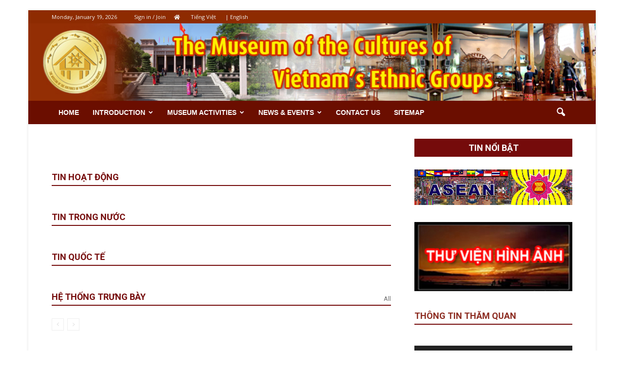

--- FILE ---
content_type: text/html; charset=UTF-8
request_url: http://en.mcve.org.vn/home/
body_size: 20420
content:
<!doctype html >
<!--[if IE 8]>    <html class="ie8" lang="en"> <![endif]-->
<!--[if IE 9]>    <html class="ie9" lang="en"> <![endif]-->
<!--[if gt IE 8]><!--> <html lang="en-US"> <!--<![endif]-->
<head>
    <title>Trang chủ | The Museum of the Cultures of Vietnam’s Ethnic Groups</title>
    <meta charset="UTF-8" />
    <meta name="viewport" content="width=device-width, initial-scale=1.0">
    <link rel="pingback" href="http://en.mcve.org.vn/xmlrpc.php" />
    <meta name='robots' content='max-image-preview:large' />
<link rel="icon" type="image/png" href="http://news.kit.com.vn/wp-content/uploads/2017/02/log_100.png"><link rel="apple-touch-icon-precomposed" sizes="76x76" href="http://news.kit.com.vn/wp-content/uploads/2017/02/log_100.png"/><link rel="apple-touch-icon-precomposed" sizes="120x120" href="http://news.kit.com.vn/wp-content/uploads/2017/02/log_100.png"/><link rel="apple-touch-icon-precomposed" sizes="152x152" href="http://news.kit.com.vn/wp-content/uploads/2017/02/log_100.png"/><link rel="apple-touch-icon-precomposed" sizes="114x114" href="http://news.kit.com.vn/wp-content/uploads/2017/02/log_100.png"/><link rel="apple-touch-icon-precomposed" sizes="144x144" href="http://news.kit.com.vn/wp-content/uploads/2017/02/log_100.png"/><link rel='dns-prefetch' href='//fonts.googleapis.com' />
<link rel='dns-prefetch' href='//s.w.org' />
<link rel="alternate" type="application/rss+xml" title="The Museum of the Cultures of Vietnam’s Ethnic Groups &raquo; Feed" href="http://en.mcve.org.vn/feed/" />
<link rel="alternate" type="application/rss+xml" title="The Museum of the Cultures of Vietnam’s Ethnic Groups &raquo; Comments Feed" href="http://en.mcve.org.vn/comments/feed/" />
<link rel="alternate" type="application/rss+xml" title="The Museum of the Cultures of Vietnam’s Ethnic Groups &raquo; Trang chủ Comments Feed" href="http://en.mcve.org.vn/home/feed/" />
		<script type="text/javascript">
			window._wpemojiSettings = {"baseUrl":"https:\/\/s.w.org\/images\/core\/emoji\/13.1.0\/72x72\/","ext":".png","svgUrl":"https:\/\/s.w.org\/images\/core\/emoji\/13.1.0\/svg\/","svgExt":".svg","source":{"concatemoji":"http:\/\/en.mcve.org.vn\/wp-includes\/js\/wp-emoji-release.min.js?ver=5.8"}};
			!function(e,a,t){var n,r,o,i=a.createElement("canvas"),p=i.getContext&&i.getContext("2d");function s(e,t){var a=String.fromCharCode;p.clearRect(0,0,i.width,i.height),p.fillText(a.apply(this,e),0,0);e=i.toDataURL();return p.clearRect(0,0,i.width,i.height),p.fillText(a.apply(this,t),0,0),e===i.toDataURL()}function c(e){var t=a.createElement("script");t.src=e,t.defer=t.type="text/javascript",a.getElementsByTagName("head")[0].appendChild(t)}for(o=Array("flag","emoji"),t.supports={everything:!0,everythingExceptFlag:!0},r=0;r<o.length;r++)t.supports[o[r]]=function(e){if(!p||!p.fillText)return!1;switch(p.textBaseline="top",p.font="600 32px Arial",e){case"flag":return s([127987,65039,8205,9895,65039],[127987,65039,8203,9895,65039])?!1:!s([55356,56826,55356,56819],[55356,56826,8203,55356,56819])&&!s([55356,57332,56128,56423,56128,56418,56128,56421,56128,56430,56128,56423,56128,56447],[55356,57332,8203,56128,56423,8203,56128,56418,8203,56128,56421,8203,56128,56430,8203,56128,56423,8203,56128,56447]);case"emoji":return!s([10084,65039,8205,55357,56613],[10084,65039,8203,55357,56613])}return!1}(o[r]),t.supports.everything=t.supports.everything&&t.supports[o[r]],"flag"!==o[r]&&(t.supports.everythingExceptFlag=t.supports.everythingExceptFlag&&t.supports[o[r]]);t.supports.everythingExceptFlag=t.supports.everythingExceptFlag&&!t.supports.flag,t.DOMReady=!1,t.readyCallback=function(){t.DOMReady=!0},t.supports.everything||(n=function(){t.readyCallback()},a.addEventListener?(a.addEventListener("DOMContentLoaded",n,!1),e.addEventListener("load",n,!1)):(e.attachEvent("onload",n),a.attachEvent("onreadystatechange",function(){"complete"===a.readyState&&t.readyCallback()})),(n=t.source||{}).concatemoji?c(n.concatemoji):n.wpemoji&&n.twemoji&&(c(n.twemoji),c(n.wpemoji)))}(window,document,window._wpemojiSettings);
		</script>
		<style type="text/css">
img.wp-smiley,
img.emoji {
	display: inline !important;
	border: none !important;
	box-shadow: none !important;
	height: 1em !important;
	width: 1em !important;
	margin: 0 .07em !important;
	vertical-align: -0.1em !important;
	background: none !important;
	padding: 0 !important;
}
</style>
	<link rel='stylesheet' id='wp-block-library-css'  href='http://en.mcve.org.vn/wp-includes/css/dist/block-library/style.min.css?ver=5.8' type='text/css' media='all' />
<link rel='stylesheet' id='advpsStyleSheet-css'  href='http://en.mcve.org.vn/wp-content/plugins/advanced-post-slider/advps-style.css?ver=5.8' type='text/css' media='all' />
<link rel='stylesheet' id='contact-form-7-css'  href='http://en.mcve.org.vn/wp-content/plugins/contact-form-7/includes/css/styles.css?ver=5.1.4' type='text/css' media='all' />
<link rel='stylesheet' id='wpdm-font-awesome-css'  href='http://en.mcve.org.vn/wp-content/plugins/download-manager/assets/fontawesome/css/all.css?ver=5.8' type='text/css' media='all' />
<link rel='stylesheet' id='wpdm-bootstrap-css'  href='http://en.mcve.org.vn/wp-content/plugins/download-manager/assets/bootstrap/css/bootstrap.css?ver=5.8' type='text/css' media='all' />
<link rel='stylesheet' id='wpdm-front-css'  href='http://en.mcve.org.vn/wp-content/plugins/download-manager/assets/css/front.css?ver=5.8' type='text/css' media='all' />
<link rel='stylesheet' id='rs-plugin-settings-css'  href='http://en.mcve.org.vn/wp-content/plugins/revslider/public/assets/css/settings.css?ver=5.3.0.2' type='text/css' media='all' />
<style id='rs-plugin-settings-inline-css' type='text/css'>
#rs-demo-id {}
</style>
<link rel='stylesheet' id='wpos-slick-style-css'  href='http://en.mcve.org.vn/wp-content/plugins/wp-responsive-recent-post-slider-pro/assets/css/slick.css?ver=1.3.1' type='text/css' media='all' />
<link rel='stylesheet' id='wprpsp-public-style-css'  href='http://en.mcve.org.vn/wp-content/plugins/wp-responsive-recent-post-slider-pro/assets/css/wprpsp-public.css?ver=1.3.1' type='text/css' media='all' />
<link rel='stylesheet' id='google_font_open_sans-css'  href='http://fonts.googleapis.com/css?family=Open+Sans%3A300italic%2C400italic%2C600italic%2C400%2C600%2C700&#038;ver=5.8' type='text/css' media='all' />
<link rel='stylesheet' id='google_font_roboto-css'  href='http://fonts.googleapis.com/css?family=Roboto%3A500%2C400italic%2C700%2C900%2C500italic%2C400%2C300&#038;ver=5.8' type='text/css' media='all' />
<link rel='stylesheet' id='js_composer_front-css'  href='http://en.mcve.org.vn/wp-content/plugins/js_composer/assets/css/js_composer.min.css?ver=4.12.1' type='text/css' media='all' />
<link rel='stylesheet' id='td-theme-css'  href='http://en.mcve.org.vn/wp-content/themes/Newspaper/style.css?ver=7.5' type='text/css' media='all' />
<link rel='stylesheet' id='td-theme-demo-style-css'  href='http://en.mcve.org.vn/wp-content/themes/Newspaper/includes/demos/magazine/demo_style.css?ver=7.5' type='text/css' media='all' />
<script type='text/javascript' id='jquery-core-js-extra'>
/* <![CDATA[ */
var wpdm_url = {"home":"http:\/\/en.mcve.org.vn\/","site":"http:\/\/en.mcve.org.vn\/","ajax":"http:\/\/en.mcve.org.vn\/wp-admin\/admin-ajax.php"};
var wpdm_asset = {"spinner":"<i class=\"fas fa-sun fa-spin\"><\/i>"};
/* ]]> */
</script>
<script type='text/javascript' src='http://en.mcve.org.vn/wp-includes/js/jquery/jquery.min.js?ver=3.6.0' id='jquery-core-js'></script>
<script type='text/javascript' src='http://en.mcve.org.vn/wp-includes/js/jquery/jquery-migrate.min.js?ver=3.3.2' id='jquery-migrate-js'></script>
<script type='text/javascript' src='http://en.mcve.org.vn/wp-content/plugins/advanced-post-slider/js/advps.frnt.script.js?ver=5.8' id='advps_front_script-js'></script>
<script type='text/javascript' src='http://en.mcve.org.vn/wp-content/plugins/advanced-post-slider/bxslider/jquery.bxslider.min.js?ver=5.8' id='advps_jbx-js'></script>
<script type='text/javascript' src='http://en.mcve.org.vn/wp-content/plugins/download-manager/assets/bootstrap/js/bootstrap.min.js?ver=5.8' id='wpdm-bootstrap-js'></script>
<script type='text/javascript' src='http://en.mcve.org.vn/wp-content/plugins/download-manager/assets/js/front.js?ver=5.8' id='frontjs-js'></script>
<script type='text/javascript' src='http://en.mcve.org.vn/wp-content/plugins/download-manager/assets/js/chosen.jquery.min.js?ver=5.8' id='jquery-choosen-js'></script>
<script type='text/javascript' src='http://en.mcve.org.vn/wp-content/plugins/revslider/public/assets/js/jquery.themepunch.tools.min.js?ver=5.3.0.2' id='tp-tools-js'></script>
<script type='text/javascript' src='http://en.mcve.org.vn/wp-content/plugins/revslider/public/assets/js/jquery.themepunch.revolution.min.js?ver=5.3.0.2' id='revmin-js'></script>
<link rel="https://api.w.org/" href="http://en.mcve.org.vn/wp-json/" /><link rel="alternate" type="application/json" href="http://en.mcve.org.vn/wp-json/wp/v2/pages/37" /><link rel="EditURI" type="application/rsd+xml" title="RSD" href="http://en.mcve.org.vn/xmlrpc.php?rsd" />
<link rel="wlwmanifest" type="application/wlwmanifest+xml" href="http://en.mcve.org.vn/wp-includes/wlwmanifest.xml" /> 
<meta name="generator" content="WordPress 5.8" />
<link rel="canonical" href="http://en.mcve.org.vn/home/" />
<link rel='shortlink' href='http://en.mcve.org.vn/?p=37' />
<link rel="alternate" type="application/json+oembed" href="http://en.mcve.org.vn/wp-json/oembed/1.0/embed?url=http%3A%2F%2Fen.mcve.org.vn%2Fhome%2F" />
<link rel="alternate" type="text/xml+oembed" href="http://en.mcve.org.vn/wp-json/oembed/1.0/embed?url=http%3A%2F%2Fen.mcve.org.vn%2Fhome%2F&#038;format=xml" />

        <script>
            var wpdm_site_url = 'http://en.mcve.org.vn/';
            var wpdm_home_url = 'http://en.mcve.org.vn/';
            var ajax_url = 'http://en.mcve.org.vn/wp-admin/admin-ajax.php';
            var wpdm_ajax_url = 'http://en.mcve.org.vn/wp-admin/admin-ajax.php';
            var wpdm_ajax_popup = '0';
        </script>
        <style>
            .wpdm-download-link.btn.btn-primary.{
                border-radius: 4px;
            }
        </style>


        </br><!-- Analytics by WP-Statistics v12.6.12 - https://wp-statistics.com/ -->
<!--[if lt IE 9]><script src="http://html5shim.googlecode.com/svn/trunk/html5.js"></script><![endif]-->
    <meta name="generator" content="Powered by Visual Composer - drag and drop page builder for WordPress."/>
<!--[if lte IE 9]><link rel="stylesheet" type="text/css" href="http://en.mcve.org.vn/wp-content/plugins/js_composer/assets/css/vc_lte_ie9.min.css" media="screen"><![endif]--><!--[if IE  8]><link rel="stylesheet" type="text/css" href="http://en.mcve.org.vn/wp-content/plugins/js_composer/assets/css/vc-ie8.min.css" media="screen"><![endif]--><meta name="generator" content="Powered by Slider Revolution 5.3.0.2 - responsive, Mobile-Friendly Slider Plugin for WordPress with comfortable drag and drop interface." />

<!-- JS generated by theme -->

<script>
    
    

	    var tdBlocksArray = []; //here we store all the items for the current page

	    //td_block class - each ajax block uses a object of this class for requests
	    function tdBlock() {
		    this.id = '';
		    this.block_type = 1; //block type id (1-234 etc)
		    this.atts = '';
		    this.td_column_number = '';
		    this.td_current_page = 1; //
		    this.post_count = 0; //from wp
		    this.found_posts = 0; //from wp
		    this.max_num_pages = 0; //from wp
		    this.td_filter_value = ''; //current live filter value
		    this.is_ajax_running = false;
		    this.td_user_action = ''; // load more or infinite loader (used by the animation)
		    this.header_color = '';
		    this.ajax_pagination_infinite_stop = ''; //show load more at page x
	    }


        // td_js_generator - mini detector
        (function(){
            var htmlTag = document.getElementsByTagName("html")[0];

            if ( navigator.userAgent.indexOf("MSIE 10.0") > -1 ) {
                htmlTag.className += ' ie10';
            }

            if ( !!navigator.userAgent.match(/Trident.*rv\:11\./) ) {
                htmlTag.className += ' ie11';
            }

            if ( /(iPad|iPhone|iPod)/g.test(navigator.userAgent) ) {
                htmlTag.className += ' td-md-is-ios';
            }

            var user_agent = navigator.userAgent.toLowerCase();
            if ( user_agent.indexOf("android") > -1 ) {
                htmlTag.className += ' td-md-is-android';
            }

            if ( -1 !== navigator.userAgent.indexOf('Mac OS X')  ) {
                htmlTag.className += ' td-md-is-os-x';
            }

            if ( /chrom(e|ium)/.test(navigator.userAgent.toLowerCase()) ) {
               htmlTag.className += ' td-md-is-chrome';
            }

            if ( -1 !== navigator.userAgent.indexOf('Firefox') ) {
                htmlTag.className += ' td-md-is-firefox';
            }

            if ( -1 !== navigator.userAgent.indexOf('Safari') && -1 === navigator.userAgent.indexOf('Chrome') ) {
                htmlTag.className += ' td-md-is-safari';
            }

            if( -1 !== navigator.userAgent.indexOf('IEMobile') ){
                htmlTag.className += ' td-md-is-iemobile';
            }

        })();




        var tdLocalCache = {};

        ( function () {
            "use strict";

            tdLocalCache = {
                data: {},
                remove: function (resource_id) {
                    delete tdLocalCache.data[resource_id];
                },
                exist: function (resource_id) {
                    return tdLocalCache.data.hasOwnProperty(resource_id) && tdLocalCache.data[resource_id] !== null;
                },
                get: function (resource_id) {
                    return tdLocalCache.data[resource_id];
                },
                set: function (resource_id, cachedData) {
                    tdLocalCache.remove(resource_id);
                    tdLocalCache.data[resource_id] = cachedData;
                }
            };
        })();

    
    
var tds_login_sing_in_widget="show";
var td_viewport_interval_list=[{"limitBottom":767,"sidebarWidth":228},{"limitBottom":1018,"sidebarWidth":300},{"limitBottom":1140,"sidebarWidth":324}];
var td_animation_stack_effect="type0";
var tds_animation_stack=true;
var td_animation_stack_specific_selectors=".entry-thumb, img";
var td_animation_stack_general_selectors=".td-animation-stack img, .post img";
var td_ajax_url="http:\/\/en.mcve.org.vn\/wp-admin\/admin-ajax.php?td_theme_name=Newspaper&v=7.5";
var td_get_template_directory_uri="http:\/\/en.mcve.org.vn\/wp-content\/themes\/Newspaper";
var tds_snap_menu="smart_snap_mobile";
var tds_logo_on_sticky="show";
var tds_header_style="4";
var td_please_wait="Please wait...";
var td_email_user_pass_incorrect="User or password incorrect!";
var td_email_user_incorrect="Email or username incorrect!";
var td_email_incorrect="Email incorrect!";
var tds_more_articles_on_post_enable="";
var tds_more_articles_on_post_time_to_wait="";
var tds_more_articles_on_post_pages_distance_from_top=0;
var tds_theme_color_site_wide="#8e4120";
var tds_smart_sidebar="enabled";
var tdThemeName="Newspaper";
var td_magnific_popup_translation_tPrev="Previous (Left arrow key)";
var td_magnific_popup_translation_tNext="Next (Right arrow key)";
var td_magnific_popup_translation_tCounter="%curr% of %total%";
var td_magnific_popup_translation_ajax_tError="The content from %url% could not be loaded.";
var td_magnific_popup_translation_image_tError="The image #%curr% could not be loaded.";
var tdsDateFormat="l, F j, Y";
var tdDateNamesI18n={"month_names":["January","February","March","April","May","June","July","August","September","October","November","December"],"month_names_short":["Jan","Feb","Mar","Apr","May","Jun","Jul","Aug","Sep","Oct","Nov","Dec"],"day_names":["Sunday","Monday","Tuesday","Wednesday","Thursday","Friday","Saturday"],"day_names_short":["Sun","Mon","Tue","Wed","Thu","Fri","Sat"]};
var td_ad_background_click_link="";
var td_ad_background_click_target="";
</script>


<!-- Header style compiled by theme -->

<style>
    

body {
	background-image:url("http://news.kit.com.vn/wp-content/uploads/2017/03/0_backgroud.jpg");
}
.td-header-wrap .black-menu .sf-menu > .current-menu-item > a,
    .td-header-wrap .black-menu .sf-menu > .current-menu-ancestor > a,
    .td-header-wrap .black-menu .sf-menu > .current-category-ancestor > a,
    .td-header-wrap .black-menu .sf-menu > li > a:hover,
    .td-header-wrap .black-menu .sf-menu > .sfHover > a,
    .td-header-style-12 .td-header-menu-wrap-full,
    .sf-menu > .current-menu-item > a:after,
    .sf-menu > .current-menu-ancestor > a:after,
    .sf-menu > .current-category-ancestor > a:after,
    .sf-menu > li:hover > a:after,
    .sf-menu > .sfHover > a:after,
    .sf-menu ul .td-menu-item > a:hover,
    .sf-menu ul .sfHover > a,
    .sf-menu ul .current-menu-ancestor > a,
    .sf-menu ul .current-category-ancestor > a,
    .sf-menu ul .current-menu-item > a,
    .td-header-style-12 .td-affix,
    .header-search-wrap .td-drop-down-search:after,
    .header-search-wrap .td-drop-down-search .btn:hover,
    input[type=submit]:hover,
    .td-read-more a,
    .td-post-category:hover,
    .td-grid-style-1.td-hover-1 .td-big-grid-post:hover .td-post-category,
    .td-grid-style-5.td-hover-1 .td-big-grid-post:hover .td-post-category,
    .td_top_authors .td-active .td-author-post-count,
    .td_top_authors .td-active .td-author-comments-count,
    .td_top_authors .td_mod_wrap:hover .td-author-post-count,
    .td_top_authors .td_mod_wrap:hover .td-author-comments-count,
    .td-404-sub-sub-title a:hover,
    .td-search-form-widget .wpb_button:hover,
    .td-rating-bar-wrap div,
    .td_category_template_3 .td-current-sub-category,
    .dropcap,
    .td_wrapper_video_playlist .td_video_controls_playlist_wrapper,
    .wpb_default,
    .wpb_default:hover,
    .td-left-smart-list:hover,
    .td-right-smart-list:hover,
    .woocommerce-checkout .woocommerce input.button:hover,
    .woocommerce-page .woocommerce a.button:hover,
    .woocommerce-account div.woocommerce .button:hover,
    #bbpress-forums button:hover,
    .bbp_widget_login .button:hover,
    .td-footer-wrapper .td-post-category,
    .td-footer-wrapper .widget_product_search input[type="submit"]:hover,
    .woocommerce .product a.button:hover,
    .woocommerce .product #respond input#submit:hover,
    .woocommerce .checkout input#place_order:hover,
    .woocommerce .woocommerce.widget .button:hover,
    .single-product .product .summary .cart .button:hover,
    .woocommerce-cart .woocommerce table.cart .button:hover,
    .woocommerce-cart .woocommerce .shipping-calculator-form .button:hover,
    .td-next-prev-wrap a:hover,
    .td-load-more-wrap a:hover,
    .td-post-small-box a:hover,
    .page-nav .current,
    .page-nav:first-child > div,
    .td_category_template_8 .td-category-header .td-category a.td-current-sub-category,
    .td_category_template_4 .td-category-siblings .td-category a:hover,
    #bbpress-forums .bbp-pagination .current,
    #bbpress-forums #bbp-single-user-details #bbp-user-navigation li.current a,
    .td-theme-slider:hover .slide-meta-cat a,
    a.vc_btn-black:hover,
    .td-trending-now-wrapper:hover .td-trending-now-title,
    .td-scroll-up,
    .td-smart-list-button:hover,
    .td-weather-information:before,
    .td-weather-week:before,
    .td_block_exchange .td-exchange-header:before,
    .td_block_big_grid_9.td-grid-style-1 .td-post-category,
    .td_block_big_grid_9.td-grid-style-5 .td-post-category,
    .td-grid-style-6.td-hover-1 .td-module-thumb:after {
        background-color: #8e4120;
    }

    .woocommerce .woocommerce-message .button:hover,
    .woocommerce .woocommerce-error .button:hover,
    .woocommerce .woocommerce-info .button:hover {
        background-color: #8e4120 !important;
    }

    .woocommerce .product .onsale,
    .woocommerce.widget .ui-slider .ui-slider-handle {
        background: none #8e4120;
    }

    .woocommerce.widget.widget_layered_nav_filters ul li a {
        background: none repeat scroll 0 0 #8e4120 !important;
    }

    a,
    cite a:hover,
    .td_mega_menu_sub_cats .cur-sub-cat,
    .td-mega-span h3 a:hover,
    .td_mod_mega_menu:hover .entry-title a,
    .header-search-wrap .result-msg a:hover,
    .top-header-menu li a:hover,
    .top-header-menu .current-menu-item > a,
    .top-header-menu .current-menu-ancestor > a,
    .top-header-menu .current-category-ancestor > a,
    .td-social-icon-wrap > a:hover,
    .td-header-sp-top-widget .td-social-icon-wrap a:hover,
    .td-page-content blockquote p,
    .td-post-content blockquote p,
    .mce-content-body blockquote p,
    .comment-content blockquote p,
    .wpb_text_column blockquote p,
    .td_block_text_with_title blockquote p,
    .td_module_wrap:hover .entry-title a,
    .td-subcat-filter .td-subcat-list a:hover,
    .td-subcat-filter .td-subcat-dropdown a:hover,
    .td_quote_on_blocks,
    .dropcap2,
    .dropcap3,
    .td_top_authors .td-active .td-authors-name a,
    .td_top_authors .td_mod_wrap:hover .td-authors-name a,
    .td-post-next-prev-content a:hover,
    .author-box-wrap .td-author-social a:hover,
    .td-author-name a:hover,
    .td-author-url a:hover,
    .td_mod_related_posts:hover h3 > a,
    .td-post-template-11 .td-related-title .td-related-left:hover,
    .td-post-template-11 .td-related-title .td-related-right:hover,
    .td-post-template-11 .td-related-title .td-cur-simple-item,
    .td-post-template-11 .td_block_related_posts .td-next-prev-wrap a:hover,
    .comment-reply-link:hover,
    .logged-in-as a:hover,
    #cancel-comment-reply-link:hover,
    .td-search-query,
    .td-category-header .td-pulldown-category-filter-link:hover,
    .td-category-siblings .td-subcat-dropdown a:hover,
    .td-category-siblings .td-subcat-dropdown a.td-current-sub-category,
    .widget a:hover,
    .widget_calendar tfoot a:hover,
    .woocommerce a.added_to_cart:hover,
    #bbpress-forums li.bbp-header .bbp-reply-content span a:hover,
    #bbpress-forums .bbp-forum-freshness a:hover,
    #bbpress-forums .bbp-topic-freshness a:hover,
    #bbpress-forums .bbp-forums-list li a:hover,
    #bbpress-forums .bbp-forum-title:hover,
    #bbpress-forums .bbp-topic-permalink:hover,
    #bbpress-forums .bbp-topic-started-by a:hover,
    #bbpress-forums .bbp-topic-started-in a:hover,
    #bbpress-forums .bbp-body .super-sticky li.bbp-topic-title .bbp-topic-permalink,
    #bbpress-forums .bbp-body .sticky li.bbp-topic-title .bbp-topic-permalink,
    .widget_display_replies .bbp-author-name,
    .widget_display_topics .bbp-author-name,
    .footer-text-wrap .footer-email-wrap a,
    .td-subfooter-menu li a:hover,
    .footer-social-wrap a:hover,
    a.vc_btn-black:hover,
    .td-smart-list-dropdown-wrap .td-smart-list-button:hover,
    .td_module_17 .td-read-more a:hover,
    .td_module_18 .td-read-more a:hover,
    .td_module_19 .td-post-author-name a:hover,
    .td-instagram-user a {
        color: #8e4120;
    }

    a.vc_btn-black.vc_btn_square_outlined:hover,
    a.vc_btn-black.vc_btn_outlined:hover,
    .td-mega-menu-page .wpb_content_element ul li a:hover {
        color: #8e4120 !important;
    }

    .td-next-prev-wrap a:hover,
    .td-load-more-wrap a:hover,
    .td-post-small-box a:hover,
    .page-nav .current,
    .page-nav:first-child > div,
    .td_category_template_8 .td-category-header .td-category a.td-current-sub-category,
    .td_category_template_4 .td-category-siblings .td-category a:hover,
    #bbpress-forums .bbp-pagination .current,
    .post .td_quote_box,
    .page .td_quote_box,
    a.vc_btn-black:hover {
        border-color: #8e4120;
    }

    .td_wrapper_video_playlist .td_video_currently_playing:after {
        border-color: #8e4120 !important;
    }

    .header-search-wrap .td-drop-down-search:before {
        border-color: transparent transparent #8e4120 transparent;
    }

    .block-title > span,
    .block-title > a,
    .block-title > label,
    .widgettitle,
    .widgettitle:after,
    .td-trending-now-title,
    .td-trending-now-wrapper:hover .td-trending-now-title,
    .wpb_tabs li.ui-tabs-active a,
    .wpb_tabs li:hover a,
    .vc_tta-container .vc_tta-color-grey.vc_tta-tabs-position-top.vc_tta-style-classic .vc_tta-tabs-container .vc_tta-tab.vc_active > a,
    .vc_tta-container .vc_tta-color-grey.vc_tta-tabs-position-top.vc_tta-style-classic .vc_tta-tabs-container .vc_tta-tab:hover > a,
    .td-related-title .td-cur-simple-item,
    .woocommerce .product .products h2,
    .td-subcat-filter .td-subcat-dropdown:hover .td-subcat-more {
    	background-color: #8e4120;
    }

    .woocommerce div.product .woocommerce-tabs ul.tabs li.active {
    	background-color: #8e4120 !important;
    }

    .block-title,
    .td-related-title,
    .wpb_tabs .wpb_tabs_nav,
    .vc_tta-container .vc_tta-color-grey.vc_tta-tabs-position-top.vc_tta-style-classic .vc_tta-tabs-container,
    .woocommerce div.product .woocommerce-tabs ul.tabs:before {
        border-color: #8e4120;
    }
    .td_block_wrap .td-subcat-item .td-cur-simple-item {
	    color: #8e4120;
	}


    
    .td-grid-style-4 .entry-title
    {
        background-color: rgba(142, 65, 32, 0.7);
    }

    
    .block-title > span,
    .block-title > span > a,
    .widget_rss .block-title .rsswidget,
    .block-title > a,
    .widgettitle,
    .widgettitle > a,
    .td-trending-now-title,
    .wpb_tabs li.ui-tabs-active a,
    .wpb_tabs li:hover a,
    .vc_tta-container .vc_tta-color-grey.vc_tta-tabs-position-top.vc_tta-style-classic .vc_tta-tabs-container .vc_tta-tab.vc_active > a,
    .vc_tta-container .vc_tta-color-grey.vc_tta-tabs-position-top.vc_tta-style-classic .vc_tta-tabs-container .vc_tta-tab:hover > a,
    .td-related-title .td-cur-simple-item,
    .woocommerce div.product .woocommerce-tabs ul.tabs li.active,
    .woocommerce .product .products h2 {
    	color: #000000;
    }


    
    .td-header-wrap .td-header-top-menu-full,
    .td-header-wrap .top-header-menu .sub-menu {
        background-color: #8e2b01;
    }
    .td-header-style-8 .td-header-top-menu-full {
        background-color: transparent;
    }
    .td-header-style-8 .td-header-top-menu-full .td-header-top-menu {
        background-color: #8e2b01;
        padding-left: 15px;
        padding-right: 15px;
    }

    .td-header-wrap .td-header-top-menu-full .td-header-top-menu,
    .td-header-wrap .td-header-top-menu-full {
        border-bottom: none;
    }


    
    .td-header-top-menu,
    .td-header-top-menu a,
    .td-header-wrap .td-header-top-menu-full .td-header-top-menu,
    .td-header-wrap .td-header-top-menu-full a,
    .td-header-style-8 .td-header-top-menu,
    .td-header-style-8 .td-header-top-menu a {
        color: #f2f2f2;
    }

    
    .top-header-menu .current-menu-item > a,
    .top-header-menu .current-menu-ancestor > a,
    .top-header-menu .current-category-ancestor > a,
    .top-header-menu li a:hover {
        color: #eeee22;
    }

    
    .td-header-wrap .td-header-sp-top-widget .td-icon-font {
        color: #2f2f2f;
    }

    
    .td-header-wrap .td-header-sp-top-widget i.td-icon-font:hover {
        color: #6b0e00;
    }


    
    .td-header-wrap .td-header-menu-wrap-full,
    .sf-menu > .current-menu-ancestor > a,
    .sf-menu > .current-category-ancestor > a,
    .td-header-menu-wrap.td-affix,
    .td-header-style-3 .td-header-main-menu,
    .td-header-style-3 .td-affix .td-header-main-menu,
    .td-header-style-4 .td-header-main-menu,
    .td-header-style-4 .td-affix .td-header-main-menu,
    .td-header-style-8 .td-header-menu-wrap.td-affix,
    .td-header-style-8 .td-header-top-menu-full {
		background-color: #6b0e00;
    }


    .td-boxed-layout .td-header-style-3 .td-header-menu-wrap,
    .td-boxed-layout .td-header-style-4 .td-header-menu-wrap {
    	background-color: #6b0e00 !important;
    }


    @media (min-width: 1019px) {
        .td-header-style-1 .td-header-sp-recs,
        .td-header-style-1 .td-header-sp-logo {
            margin-bottom: 28px;
        }
    }

    @media (min-width: 768px) and (max-width: 1018px) {
        .td-header-style-1 .td-header-sp-recs,
        .td-header-style-1 .td-header-sp-logo {
            margin-bottom: 14px;
        }
    }

    .td-header-style-7 .td-header-top-menu {
        border-bottom: none;
    }


    
    .sf-menu ul .td-menu-item > a:hover,
    .sf-menu ul .sfHover > a,
    .sf-menu ul .current-menu-ancestor > a,
    .sf-menu ul .current-category-ancestor > a,
    .sf-menu ul .current-menu-item > a,
    .sf-menu > .current-menu-item > a:after,
    .sf-menu > .current-menu-ancestor > a:after,
    .sf-menu > .current-category-ancestor > a:after,
    .sf-menu > li:hover > a:after,
    .sf-menu > .sfHover > a:after,
    .td_block_mega_menu .td-next-prev-wrap a:hover,
    .td-mega-span .td-post-category:hover,
    .td-header-wrap .black-menu .sf-menu > li > a:hover,
    .td-header-wrap .black-menu .sf-menu > .current-menu-ancestor > a,
    .td-header-wrap .black-menu .sf-menu > .sfHover > a,
    .header-search-wrap .td-drop-down-search:after,
    .header-search-wrap .td-drop-down-search .btn:hover,
    .td-header-wrap .black-menu .sf-menu > .current-menu-item > a,
    .td-header-wrap .black-menu .sf-menu > .current-menu-ancestor > a,
    .td-header-wrap .black-menu .sf-menu > .current-category-ancestor > a {
        background-color: #dd9933;
    }


    .td_block_mega_menu .td-next-prev-wrap a:hover {
        border-color: #dd9933;
    }

    .header-search-wrap .td-drop-down-search:before {
        border-color: transparent transparent #dd9933 transparent;
    }

    .td_mega_menu_sub_cats .cur-sub-cat,
    .td_mod_mega_menu:hover .entry-title a {
        color: #dd9933;
    }


    
    .td-header-wrap .td-header-menu-wrap .sf-menu > li > a,
    .td-header-wrap .header-search-wrap .td-icon-search {
        color: #ffffff;
    }


    
    .td-menu-background:before,
    .td-search-background:before {
        background: rgba(69,132,112,0.85);
        background: -moz-linear-gradient(top, rgba(69,132,112,0.85) 0%, rgba(18,129,153,0.85) 100%);
        background: -webkit-gradient(left top, left bottom, color-stop(0%, rgba(69,132,112,0.85)), color-stop(100%, rgba(18,129,153,0.85)));
        background: -webkit-linear-gradient(top, rgba(69,132,112,0.85) 0%, rgba(18,129,153,0.85) 100%);
        background: -o-linear-gradient(top, rgba(69,132,112,0.85) 0%, @mobileu_gradient_two_mob 100%);
        background: -ms-linear-gradient(top, rgba(69,132,112,0.85) 0%, rgba(18,129,153,0.85) 100%);
        background: linear-gradient(to bottom, rgba(69,132,112,0.85) 0%, rgba(18,129,153,0.85) 100%);
        filter: progid:DXImageTransform.Microsoft.gradient( startColorstr='rgba(69,132,112,0.85)', endColorstr='rgba(18,129,153,0.85)', GradientType=0 );
    }

    
    .td-mobile-content .current-menu-item > a,
    .td-mobile-content .current-menu-ancestor > a,
    .td-mobile-content .current-category-ancestor > a,
    #td-mobile-nav .td-menu-login-section a:hover,
    #td-mobile-nav .td-register-section a:hover,
    #td-mobile-nav .td-menu-socials-wrap a:hover i,
    .td-search-close a:hover i {
        color: #e9ed6c;
    }

    
    .td-footer-wrapper {
        background-color: #6b0e00;
    }

    
    .td-sub-footer-container {
        background-color: #6b0e00;
    }

    
    .td-sub-footer-container,
    .td-subfooter-menu li a {
        color: #ffffff;
    }

    
    .td-footer-wrapper::before {
        background-size: 100% auto;
    }

    
    .td-footer-wrapper::before {
        opacity: 0.6;
    }



    
    .td-menu-background,
    .td-search-background {
        background-image: url('http://news.kit.com.vn/wp-content/uploads/2017/02/1.jpg');
    }

    
    .top-header-menu > li > a,
    .td-weather-top-widget .td-weather-now .td-big-degrees,
    .td-weather-top-widget .td-weather-header .td-weather-city,
    .td-header-sp-top-menu .td_data_time {
        line-height:27px;
	
    }
    
    ul.sf-menu > .td-menu-item > a {
        font-family:"Helvetica Neue", Helvetica, Arial, sans-serif;
	font-size:14px;
	font-weight:bold;
	text-transform:uppercase;
	
    }
    
    .sf-menu ul .td-menu-item a {
        font-family:"Helvetica Neue", Helvetica, Arial, sans-serif;
	font-size:14px;
	font-weight:bold;
	
    }
	
    .td_mod_mega_menu .item-details a {
        font-size:14px;
	font-weight:bold;
	
    }
    
    .block-title > span,
    .block-title > a,
    .widgettitle,
    .td-trending-now-title,
    .wpb_tabs li a,
    .vc_tta-container .vc_tta-color-grey.vc_tta-tabs-position-top.vc_tta-style-classic .vc_tta-tabs-container .vc_tta-tab > a,
    .td-related-title a,
    .woocommerce div.product .woocommerce-tabs ul.tabs li a,
    .woocommerce .product .products h2 {
        font-size:18px;
	font-weight:bold;
	text-transform:uppercase;
	
    }
    
    .td-post-template-5 .td-post-header .entry-title {
        font-size:16px;
	font-weight:bold;
	
    }
    
    .td-post-content h1 {
        font-size:14px;
	
    }
    
    .top-header-menu > li,
    .td-header-sp-top-menu,
    #td-outer-wrap .td-header-sp-top-widget {
        line-height: 27px;
    }



/* Style generated by theme for demo: magazine */

.td-magazine .td-header-style-1 .td-header-gradient::before,
		.td-magazine .td-header-style-1 .td-mega-span .td-post-category:hover,
		.td-magazine .td-header-style-1 .header-search-wrap .td-drop-down-search::after {
			background-color: #8e4120;
		}

		.td-magazine .td-header-style-1 .td_mod_mega_menu:hover .entry-title a,
		.td-magazine .td-header-style-1 .td_mega_menu_sub_cats .cur-sub-cat,
		.td-magazine .vc_tta-container .vc_tta-color-grey.vc_tta-tabs-position-top.vc_tta-style-classic .vc_tta-tabs-container .vc_tta-tab.vc_active > a,
		.td-magazine .vc_tta-container .vc_tta-color-grey.vc_tta-tabs-position-top.vc_tta-style-classic .vc_tta-tabs-container .vc_tta-tab:hover > a,
		.td-magazine .td-related-title .td-cur-simple-item {
			color: #8e4120;
		}

		.td-magazine .td-header-style-1 .header-search-wrap .td-drop-down-search::before {
			border-color: transparent transparent #8e4120;
		}

		.td-magazine .td-header-style-1 .td-header-top-menu-full {
			border-top-color: #8e4120;
		}
</style>

<link rel="icon" href="http://en.mcve.org.vn/wp-content/uploads/2017/03/cropped-usbanner-32x32.jpg" sizes="32x32" />
<link rel="icon" href="http://en.mcve.org.vn/wp-content/uploads/2017/03/cropped-usbanner-192x192.jpg" sizes="192x192" />
<link rel="apple-touch-icon" href="http://en.mcve.org.vn/wp-content/uploads/2017/03/cropped-usbanner-180x180.jpg" />
<meta name="msapplication-TileImage" content="http://en.mcve.org.vn/wp-content/uploads/2017/03/cropped-usbanner-270x270.jpg" />
		<style type="text/css" id="wp-custom-css">
			.post header .entry-title {
    margin-top: 0;
    margin-bottom: 7px;
    word-wrap: break-word;
    font-size: 41px;
    line-height: 24px;
}		</style>
		<style type="text/css" data-type="vc_custom-css">.td_module_8 {
    border-bottom: 1px dashed #f2f2f2;
    margin-bottom: 0px;
    padding-bottom: 4px;
}
.td_module_8 .entry-title {
    font-size: 14px;
    font-weight: 500;
    line-height: 24px;
    margin-bottom: 6px;
}

.td_block_21 {
    padding-bottom: 10px;
}
.td-pb-span4 .td_block_21 .td_module_16 {
    padding-bottom: 16px;
}
.post header .entry-title {
    font-size: 16px;
    font-weight: bold;
    line-height: 30px;
    margin-bottom: 0;
    margin-top: 0;
    overflow-wrap: break-word;
}</style><noscript><style type="text/css"> .wpb_animate_when_almost_visible { opacity: 1; }</style></noscript><meta name="generator" content="WordPress Download Manager 3.0.1" />
            <style>
                                @import url('https://fonts.googleapis.com/css?family=Rubik:400,500');
                


                .w3eden .fetfont,
                .w3eden .btn,
                .w3eden .btn.wpdm-front h3.title,
                .w3eden .wpdm-social-lock-box .IN-widget a span:last-child,
                .w3eden #xfilelist .panel-heading,
                .w3eden .wpdm-frontend-tabs a,
                .w3eden .alert:before,
                .w3eden .panel .panel-heading,
                .w3eden .discount-msg,
                .w3eden .panel.dashboard-panel h3,
                .w3eden #wpdm-dashboard-sidebar .list-group-item,
                .w3eden #package-description .wp-switch-editor,
                .w3eden .w3eden.author-dashbboard .nav.nav-tabs li a,
                .w3eden .wpdm_cart thead th,
                .w3eden #csp .list-group-item,
                .w3eden .modal-title {
                    font-family: Rubik, -apple-system, BlinkMacSystemFont, "Segoe UI", Roboto, Helvetica, Arial, sans-serif, "Apple Color Emoji", "Segoe UI Emoji", "Segoe UI Symbol";
                    text-transform: uppercase;
                    font-weight: 500;
                }
                .w3eden #csp .list-group-item{
                    text-transform: unset;
                }
            </style>
                    <style>

            :root{
                --color-primary: #4a8eff;
                --color-primary-rgb: 74, 142, 255;
                --color-primary-hover: #4a8eff;
                --color-primary-active: #4a8eff;
                --color-secondary: #4a8eff;
                --color-secondary-rgb: 74, 142, 255;
                --color-secondary-hover: #4a8eff;
                --color-secondary-active: #4a8eff;
                --color-success: #18ce0f;
                --color-success-rgb: 24, 206, 15;
                --color-success-hover: #4a8eff;
                --color-success-active: #4a8eff;
                --color-info: #2CA8FF;
                --color-info-rgb: 44, 168, 255;
                --color-info-hover: #2CA8FF;
                --color-info-active: #2CA8FF;
                --color-warning: #f29e0f;
                --color-warning-rgb: 242, 158, 15;
                --color-warning-hover: orange;
                --color-warning-active: orange;
                --color-danger: #ff5062;
                --color-danger-rgb: 255, 80, 98;
                --color-danger-hover: #ff5062;
                --color-danger-active: #ff5062;
                --color-green: #30b570;
                --color-blue: #0073ff;
                --color-purple: #8557D3;
                --color-red: #ff5062;
                --color-muted: rgba(69, 89, 122, 0.6);
                --wpdm-font: Rubik, -apple-system, BlinkMacSystemFont, "Segoe UI", Roboto, Helvetica, Arial, sans-serif, "Apple Color Emoji", "Segoe UI Emoji", "Segoe UI Symbol";
            }
            .wpdm-download-link.btn.btn-primary{
                border-radius: 4px;
            }


        </style>
        </head>

<body class="page-template-default page page-id-37 home td-magazine wpb-js-composer js-comp-ver-4.12.1 vc_responsive td-animation-stack-type0 td-boxed-layout" itemscope="itemscope" itemtype="http://schema.org/WebPage">


        <div class="td-scroll-up"><i class="td-icon-menu-up"></i></div>
    
    <div class="td-menu-background"></div>
<div id="td-mobile-nav">
    <div class="td-mobile-container">
        <!-- mobile menu top section -->
        <div class="td-menu-socials-wrap">
            <!-- socials -->
            <div class="td-menu-socials">
                            </div>
            <!-- close button -->
            <div class="td-mobile-close">
                <a href="#"><i class="td-icon-close-mobile"></i></a>
            </div>
        </div>

        <!-- login section -->
                    <div class="td-menu-login-section">
                
    <div class="td-guest-wrap">
        <div class="td-menu-avatar"><div class="td-avatar-container"><img alt='' src='http://0.gravatar.com/avatar/?s=80&#038;d=mm&#038;r=g' srcset='http://0.gravatar.com/avatar/?s=160&#038;d=mm&#038;r=g 2x' class='avatar avatar-80 photo avatar-default' height='80' width='80' loading='lazy'/></div></div>
        <div class="td-menu-login"><a id="login-link-mob">Sign in</a></div>
    </div>
            </div>
        
        <!-- menu section -->
        <div class="td-mobile-content">
            <div class="menu-main-menu-english-container"><ul id="menu-main-menu-english" class="td-mobile-main-menu"><li id="menu-item-1416" class="menu-item menu-item-type-post_type menu-item-object-page menu-item-home menu-item-first menu-item-1416"><a href="http://en.mcve.org.vn/">Home</a></li>
<li id="menu-item-1417" class="menu-item menu-item-type-taxonomy menu-item-object-category menu-item-has-children menu-item-1417"><a href="http://en.mcve.org.vn/category/introduction/">Introduction<i class="td-icon-menu-right td-element-after"></i></a>
<ul class="sub-menu">
	<li id="menu-item-1421" class="menu-item menu-item-type-taxonomy menu-item-object-category menu-item-1421"><a href="http://en.mcve.org.vn/category/introduction/general-introduction/">General introduction</a></li>
	<li id="menu-item-1422" class="menu-item menu-item-type-taxonomy menu-item-object-category menu-item-1422"><a href="http://en.mcve.org.vn/category/introduction/history/">History</a></li>
	<li id="menu-item-1418" class="menu-item menu-item-type-taxonomy menu-item-object-category menu-item-1418"><a href="http://en.mcve.org.vn/category/introduction/administration-structure/">Administration structure</a></li>
	<li id="menu-item-1419" class="menu-item menu-item-type-taxonomy menu-item-object-category menu-item-has-children menu-item-1419"><a href="http://en.mcve.org.vn/category/introduction/display-system/">Display system<i class="td-icon-menu-right td-element-after"></i></a>
	<ul class="sub-menu">
		<li id="menu-item-1420" class="menu-item menu-item-type-taxonomy menu-item-object-category menu-item-1420"><a href="http://en.mcve.org.vn/category/introduction/display-system/in-houses/">In houses</a></li>
		<li id="menu-item-1423" class="menu-item menu-item-type-taxonomy menu-item-object-category menu-item-1423"><a href="http://en.mcve.org.vn/category/introduction/display-system/outdoor/">Outdoor</a></li>
	</ul>
</li>
</ul>
</li>
<li id="menu-item-1424" class="menu-item menu-item-type-taxonomy menu-item-object-category menu-item-has-children menu-item-1424"><a href="http://en.mcve.org.vn/category/museum-activities/">Museum activities<i class="td-icon-menu-right td-element-after"></i></a>
<ul class="sub-menu">
	<li id="menu-item-1428" class="menu-item menu-item-type-taxonomy menu-item-object-category menu-item-has-children menu-item-1428"><a href="http://en.mcve.org.vn/category/museum-activities/research-collection/">Research &#8211; Collection<i class="td-icon-menu-right td-element-after"></i></a>
	<ul class="sub-menu">
		<li id="menu-item-1430" class="menu-item menu-item-type-taxonomy menu-item-object-category menu-item-1430"><a href="http://en.mcve.org.vn/category/museum-activities/research-collection/science-researches/">Science Researches</a></li>
		<li id="menu-item-1438" class="menu-item menu-item-type-taxonomy menu-item-object-category menu-item-1438"><a href="http://en.mcve.org.vn/category/museum-activities/research-collection/collection-researches/">Collection researches</a></li>
		<li id="menu-item-1429" class="menu-item menu-item-type-taxonomy menu-item-object-category menu-item-1429"><a href="http://en.mcve.org.vn/category/museum-activities/research-collection/others/">Others</a></li>
	</ul>
</li>
	<li id="menu-item-1436" class="menu-item menu-item-type-taxonomy menu-item-object-category menu-item-has-children menu-item-1436"><a href="http://en.mcve.org.vn/category/museum-activities/display/">Display<i class="td-icon-menu-right td-element-after"></i></a>
	<ul class="sub-menu">
		<li id="menu-item-1439" class="menu-item menu-item-type-taxonomy menu-item-object-category menu-item-1439"><a href="http://en.mcve.org.vn/category/museum-activities/display/display-display/">Display</a></li>
		<li id="menu-item-1440" class="menu-item menu-item-type-taxonomy menu-item-object-category menu-item-1440"><a href="http://en.mcve.org.vn/category/museum-activities/display/exhibition/">Exhibition</a></li>
		<li id="menu-item-1449" class="menu-item menu-item-type-taxonomy menu-item-object-category menu-item-1449"><a href="http://en.mcve.org.vn/category/museum-activities/display/others-en/">Others</a></li>
	</ul>
</li>
	<li id="menu-item-1425" class="menu-item menu-item-type-taxonomy menu-item-object-category menu-item-has-children menu-item-1425"><a href="http://en.mcve.org.vn/category/museum-activities/public-education/">Public education<i class="td-icon-menu-right td-element-after"></i></a>
	<ul class="sub-menu">
		<li id="menu-item-1443" class="menu-item menu-item-type-taxonomy menu-item-object-category menu-item-1443"><a href="http://en.mcve.org.vn/category/museum-activities/public-education/education/">Education</a></li>
		<li id="menu-item-1427" class="menu-item menu-item-type-taxonomy menu-item-object-category menu-item-1427"><a href="http://en.mcve.org.vn/category/museum-activities/public-education/rehearsal/">Rehearsal</a></li>
		<li id="menu-item-1444" class="menu-item menu-item-type-taxonomy menu-item-object-category menu-item-1444"><a href="http://en.mcve.org.vn/category/museum-activities/public-education/experience/">Experience</a></li>
		<li id="menu-item-1426" class="menu-item menu-item-type-taxonomy menu-item-object-category menu-item-1426"><a href="http://en.mcve.org.vn/category/museum-activities/public-education/other-activities/">Other activities</a></li>
	</ul>
</li>
	<li id="menu-item-1437" class="menu-item menu-item-type-taxonomy menu-item-object-category menu-item-has-children menu-item-1437"><a href="http://en.mcve.org.vn/category/museum-activities/inventory-preserve/">Inventory – Preserve<i class="td-icon-menu-right td-element-after"></i></a>
	<ul class="sub-menu">
		<li id="menu-item-1445" class="menu-item menu-item-type-taxonomy menu-item-object-category menu-item-1445"><a href="http://en.mcve.org.vn/category/museum-activities/inventory-preserve/inventory/">Inventory</a></li>
		<li id="menu-item-1451" class="menu-item menu-item-type-taxonomy menu-item-object-category menu-item-1451"><a href="http://en.mcve.org.vn/category/museum-activities/inventory-preserve/preserve/">Preserve</a></li>
		<li id="menu-item-1446" class="menu-item menu-item-type-taxonomy menu-item-object-category menu-item-1446"><a href="http://en.mcve.org.vn/category/museum-activities/inventory-preserve/library-resources/">Library resources</a></li>
		<li id="menu-item-1450" class="menu-item menu-item-type-taxonomy menu-item-object-category menu-item-1450"><a href="http://en.mcve.org.vn/category/museum-activities/inventory-preserve/others-en-inventory-preserve/">Others</a></li>
	</ul>
</li>
	<li id="menu-item-1435" class="menu-item menu-item-type-taxonomy menu-item-object-category menu-item-has-children menu-item-1435"><a href="http://en.mcve.org.vn/category/museum-activities/administratives/">Administratives<i class="td-icon-menu-right td-element-after"></i></a>
	<ul class="sub-menu">
		<li id="menu-item-1433" class="menu-item menu-item-type-taxonomy menu-item-object-category menu-item-1433"><a href="http://en.mcve.org.vn/category/museum-activities/administratives/administrative/">Administrative</a></li>
		<li id="menu-item-1453" class="menu-item menu-item-type-taxonomy menu-item-object-category menu-item-1453"><a href="http://en.mcve.org.vn/category/museum-activities/administratives/personnel-and-organization/">Personnel and Organization</a></li>
		<li id="menu-item-1434" class="menu-item menu-item-type-taxonomy menu-item-object-category menu-item-1434"><a href="http://en.mcve.org.vn/category/museum-activities/administratives/environment-management/">Environment Management</a></li>
		<li id="menu-item-1432" class="menu-item menu-item-type-taxonomy menu-item-object-category menu-item-1432"><a href="http://en.mcve.org.vn/category/museum-activities/administratives/accounting/">Accounting</a></li>
		<li id="menu-item-1454" class="menu-item menu-item-type-taxonomy menu-item-object-category menu-item-1454"><a href="http://en.mcve.org.vn/category/museum-activities/administratives/security/">Security</a></li>
	</ul>
</li>
</ul>
</li>
<li id="menu-item-1447" class="menu-item menu-item-type-taxonomy menu-item-object-category menu-item-has-children menu-item-1447"><a href="http://en.mcve.org.vn/category/news-events/">News &#038; Events<i class="td-icon-menu-right td-element-after"></i></a>
<ul class="sub-menu">
	<li id="menu-item-1448" class="menu-item menu-item-type-taxonomy menu-item-object-category menu-item-1448"><a href="http://en.mcve.org.vn/category/news-events/news-museum/">News Museum</a></li>
	<li id="menu-item-1441" class="menu-item menu-item-type-taxonomy menu-item-object-category menu-item-1441"><a href="http://en.mcve.org.vn/category/news-events/domestic/">Domestic</a></li>
	<li id="menu-item-1442" class="menu-item menu-item-type-taxonomy menu-item-object-category menu-item-1442"><a href="http://en.mcve.org.vn/category/news-events/international/">International</a></li>
</ul>
</li>
<li id="menu-item-1828" class="menu-item menu-item-type-post_type menu-item-object-page menu-item-1828"><a href="http://en.mcve.org.vn/contact-us/">Contact us</a></li>
<li id="menu-item-1827" class="menu-item menu-item-type-post_type menu-item-object-page menu-item-1827"><a href="http://en.mcve.org.vn/sitemap/">Sitemap</a></li>
</ul></div>        </div>
    </div>

    <!-- register/login section -->
            <div id="login-form-mobile" class="td-register-section">
            
            <div id="td-login-mob" class="td-login-animation td-login-hide-mob">
            	<!-- close button -->
	            <div class="td-login-close">
	                <a href="#" class="td-back-button"><i class="td-icon-read-down"></i></a>
	                <div class="td-login-title">Sign in</div>
	                <!-- close button -->
		            <div class="td-mobile-close">
		                <a href="#"><i class="td-icon-close-mobile"></i></a>
		            </div>
	            </div>
	            <div class="td-login-form-wrap">
	                <div class="td-login-panel-title"><span>Welcome!</span>Log into your account</div>
	                <div class="td_display_err"></div>
	                <div class="td-login-inputs"><input class="td-login-input" type="text" name="login_email" id="login_email-mob" value="" required><label>your username</label></div>
	                <div class="td-login-inputs"><input class="td-login-input" type="password" name="login_pass" id="login_pass-mob" value="" required><label>your password</label></div>
	                <input type="button" name="login_button" id="login_button-mob" class="td-login-button" value="LOG IN">
	                <div class="td-login-info-text"><a href="#" id="forgot-pass-link-mob">Forgot your password?</a></div>
                </div>
            </div>

            

            <div id="td-forgot-pass-mob" class="td-login-animation td-login-hide-mob">
                <!-- close button -->
	            <div class="td-forgot-pass-close">
	                <a href="#" class="td-back-button"><i class="td-icon-read-down"></i></a>
	                <div class="td-login-title">Password recovery</div>
	            </div>
	            <div class="td-login-form-wrap">
	                <div class="td-login-panel-title">Recover your password</div>
	                <div class="td_display_err"></div>
	                <div class="td-login-inputs"><input class="td-login-input" type="text" name="forgot_email" id="forgot_email-mob" value="" required><label>your email</label></div>
	                <input type="button" name="forgot_button" id="forgot_button-mob" class="td-login-button" value="Send My Pass">
                </div>
            </div>
        </div>
    </div>    <div class="td-search-background"></div>
<div class="td-search-wrap-mob">
	<div class="td-drop-down-search" aria-labelledby="td-header-search-button">
		<form method="get" class="td-search-form" action="http://en.mcve.org.vn/">
			<!-- close button -->
			<div class="td-search-close">
				<a href="#"><i class="td-icon-close-mobile"></i></a>
			</div>
			<div role="search" class="td-search-input">
				<span>Search</span>
				<input id="td-header-search-mob" type="text" value="" name="s" autocomplete="off" />
			</div>
		</form>
		<div id="td-aj-search-mob"></div>
	</div>
</div>    
    
    <div id="td-outer-wrap">
    
        <!--
Header style 4
-->

<div class="td-header-wrap td-header-style-4">

    <div class="td-header-top-menu-full">
        <div class="td-container td-header-row td-header-top-menu">
            
    <div class="top-bar-style-1">
        
<div class="td-header-sp-top-menu">


	        <div class="td_data_time">
            <div style="visibility:hidden;">

                Monday, January 19, 2026
            </div>
        </div>
    <ul class="top-header-menu td_ul_login"><li class="menu-item"><a class="td-login-modal-js menu-item" href="#login-form" data-effect="mpf-td-login-effect">Sign in / Join</a><span class="td-sp-ico-login td_sp_login_ico_style"></span></li></ul><div class="menu-top-container"><ul id="menu-td-demo-top-menu" class="top-header-menu"><li id="menu-item-1458" class="menu-item menu-item-type-custom menu-item-object-custom menu-item-first td-menu-item td-normal-menu menu-item-1458"><a><span class="fa fa-home"></span> <a href='http://mcve.org.vn' target='_blank'>Tiếng Việt</a> | <a href='http://en.mcve.org.vn' target='_blank'>English</a></a></li>
</ul></div></div>
        <div class="td-header-sp-top-widget">
    </div>
    </div>

<!-- LOGIN MODAL -->

                <div  id="login-form" class="white-popup-block mfp-hide mfp-with-anim">
                    <div class="td-login-wrap">
                        <a href="#" class="td-back-button"><i class="td-icon-modal-back"></i></a>
                        <div id="td-login-div" class="td-login-form-div td-display-block">
                            <div class="td-login-panel-title">Sign in</div>
                            <div class="td-login-panel-descr">Welcome! Log into your account</div>
                            <div class="td_display_err"></div>
                            <div class="td-login-inputs"><input class="td-login-input" type="text" name="login_email" id="login_email" value="" required><label>your username</label></div>
	                        <div class="td-login-inputs"><input class="td-login-input" type="password" name="login_pass" id="login_pass" value="" required><label>your password</label></div>
                            <input type="button" name="login_button" id="login_button" class="wpb_button btn td-login-button" value="Login">
                            <div class="td-login-info-text"><a href="#" id="forgot-pass-link">Forgot your password? Get help</a></div>
                            
                        </div>

                        

                         <div id="td-forgot-pass-div" class="td-login-form-div td-display-none">
                            <div class="td-login-panel-title">Password recovery</div>
                            <div class="td-login-panel-descr">Recover your password</div>
                            <div class="td_display_err"></div>
                            <div class="td-login-inputs"><input class="td-login-input" type="text" name="forgot_email" id="forgot_email" value="" required><label>your email</label></div>
                            <input type="button" name="forgot_button" id="forgot_button" class="wpb_button btn td-login-button" value="Send My Password">
                            <div class="td-login-info-text">A password will be e-mailed to you.</div>
                        </div>
                    </div>
                </div>
                        </div>
    </div>

    <div class="td-banner-wrap-full">
        <div class="td-header-container td-header-row td-header-header">
            <div class="td-header-sp-recs">
                <div class="td-header-rec-wrap">
    <div class="td-a-rec td-a-rec-id-header  ">
<div id="rev_slider_1_1_wrapper" class="rev_slider_wrapper fullwidthbanner-container" data-source="gallery" style="margin:0px auto;background-color:transparent;padding:0px;margin-top:0px;margin-bottom:0px;">
<!-- START REVOLUTION SLIDER 5.3.0.2 auto mode -->
	<div id="rev_slider_1_1" class="rev_slider fullwidthabanner" style="display:none;" data-version="5.3.0.2">
<ul>	<!-- SLIDE  -->
	<li data-index="rs-29" data-transition="fade" data-slotamount="default" data-hideafterloop="0" data-hideslideonmobile="off"  data-easein="default" data-easeout="default" data-masterspeed="300"  data-rotate="0"  data-saveperformance="off"  data-title="Slide" data-param1="" data-param2="" data-param3="" data-param4="" data-param5="" data-param6="" data-param7="" data-param8="" data-param9="" data-param10="" data-description="">
		<!-- MAIN IMAGE -->
		<img src="http://en.mcve.org.vn/wp-content/uploads/2017/05/bte1.jpg"  alt="" title="bte1"  width="1000" height="159" data-bgposition="center center" data-bgfit="cover" data-bgrepeat="no-repeat" class="rev-slidebg" data-no-retina>
		<!-- LAYERS -->
	</li>
	<!-- SLIDE  -->
	<li data-index="rs-30" data-transition="fade" data-slotamount="7" data-hideafterloop="0" data-hideslideonmobile="off"  data-easein="default" data-easeout="default" data-masterspeed="300"  data-rotate="0"  data-saveperformance="off"  data-title="Slide" data-param1="" data-param2="" data-param3="" data-param4="" data-param5="" data-param6="" data-param7="" data-param8="" data-param9="" data-param10="" data-description="">
		<!-- MAIN IMAGE -->
		<img src="http://en.mcve.org.vn/wp-content/uploads/2017/05/bte2.jpg"  alt="" title="bte2"  width="1000" height="159" data-bgposition="center center" data-bgfit="cover" data-bgrepeat="no-repeat" class="rev-slidebg" data-no-retina>
		<!-- LAYERS -->
	</li>
	<!-- SLIDE  -->
	<li data-index="rs-31" data-transition="fade" data-slotamount="7" data-hideafterloop="0" data-hideslideonmobile="off"  data-easein="default" data-easeout="default" data-masterspeed="300"  data-rotate="0"  data-saveperformance="off"  data-title="Slide" data-param1="" data-param2="" data-param3="" data-param4="" data-param5="" data-param6="" data-param7="" data-param8="" data-param9="" data-param10="" data-description="">
		<!-- MAIN IMAGE -->
		<img src="http://en.mcve.org.vn/wp-content/uploads/2017/05/bte3.jpg"  alt="" title="bte3"  width="1000" height="159" data-bgposition="center center" data-bgfit="cover" data-bgrepeat="no-repeat" class="rev-slidebg" data-no-retina>
		<!-- LAYERS -->
	</li>
	<!-- SLIDE  -->
	<li data-index="rs-32" data-transition="fade" data-slotamount="7" data-hideafterloop="0" data-hideslideonmobile="off"  data-easein="default" data-easeout="default" data-masterspeed="300"  data-rotate="0"  data-saveperformance="off"  data-title="Slide" data-param1="" data-param2="" data-param3="" data-param4="" data-param5="" data-param6="" data-param7="" data-param8="" data-param9="" data-param10="" data-description="">
		<!-- MAIN IMAGE -->
		<img src="http://en.mcve.org.vn/wp-content/uploads/2017/05/bte5.jpg"  alt="" title="bte5"  width="1000" height="159" data-bgposition="center center" data-bgfit="cover" data-bgrepeat="no-repeat" class="rev-slidebg" data-no-retina>
		<!-- LAYERS -->
	</li>
	<!-- SLIDE  -->
	<li data-index="rs-20" data-transition="fade" data-slotamount="default" data-hideafterloop="0" data-hideslideonmobile="off"  data-easein="default" data-easeout="default" data-masterspeed="300"  data-rotate="0"  data-saveperformance="off"  data-title="Slide" data-param1="" data-param2="" data-param3="" data-param4="" data-param5="" data-param6="" data-param7="" data-param8="" data-param9="" data-param10="" data-description="">
		<!-- MAIN IMAGE -->
		<img src="http://mcve.org.vn/wp-content/uploads/2017/05/bt1.jpg"  alt=""  data-bgposition="center center" data-bgfit="cover" data-bgrepeat="no-repeat" class="rev-slidebg" data-no-retina>
		<!-- LAYERS -->
	</li>
	<!-- SLIDE  -->
	<li data-index="rs-21" data-transition="fade" data-slotamount="7" data-hideafterloop="0" data-hideslideonmobile="off"  data-easein="default" data-easeout="default" data-masterspeed="300"  data-rotate="0"  data-saveperformance="off"  data-title="Slide" data-param1="" data-param2="" data-param3="" data-param4="" data-param5="" data-param6="" data-param7="" data-param8="" data-param9="" data-param10="" data-description="">
		<!-- MAIN IMAGE -->
		<img src="http://mcve.org.vn/wp-content/uploads/2017/05/bt2.jpg"  alt=""  data-bgposition="center center" data-bgfit="cover" data-bgrepeat="no-repeat" class="rev-slidebg" data-no-retina>
		<!-- LAYERS -->
	</li>
	<!-- SLIDE  -->
	<li data-index="rs-22" data-transition="fade" data-slotamount="7" data-hideafterloop="0" data-hideslideonmobile="off"  data-easein="default" data-easeout="default" data-masterspeed="300"  data-rotate="0"  data-saveperformance="off"  data-title="Slide" data-param1="" data-param2="" data-param3="" data-param4="" data-param5="" data-param6="" data-param7="" data-param8="" data-param9="" data-param10="" data-description="">
		<!-- MAIN IMAGE -->
		<img src="http://mcve.org.vn/wp-content/uploads/2017/05/bt3.jpg"  alt=""  data-bgposition="center center" data-bgfit="cover" data-bgrepeat="no-repeat" class="rev-slidebg" data-no-retina>
		<!-- LAYERS -->
	</li>
	<!-- SLIDE  -->
	<li data-index="rs-23" data-transition="fade" data-slotamount="7" data-hideafterloop="0" data-hideslideonmobile="off"  data-easein="default" data-easeout="default" data-masterspeed="300"  data-rotate="0"  data-saveperformance="off"  data-title="Slide" data-param1="" data-param2="" data-param3="" data-param4="" data-param5="" data-param6="" data-param7="" data-param8="" data-param9="" data-param10="" data-description="">
		<!-- MAIN IMAGE -->
		<img src="http://mcve.org.vn/wp-content/uploads/2017/05/bt6.jpg"  alt=""  data-bgposition="center center" data-bgfit="cover" data-bgrepeat="no-repeat" class="rev-slidebg" data-no-retina>
		<!-- LAYERS -->
	</li>
</ul>
<div class="tp-bannertimer tp-bottom" style="visibility: hidden !important;"></div>	</div>
<script>var htmlDiv = document.getElementById("rs-plugin-settings-inline-css"); var htmlDivCss="";
				if(htmlDiv) {
					htmlDiv.innerHTML = htmlDiv.innerHTML + htmlDivCss;
				}else{
					var htmlDiv = document.createElement("div");
					htmlDiv.innerHTML = "<style>" + htmlDivCss + "</style>";
					document.getElementsByTagName("head")[0].appendChild(htmlDiv.childNodes[0]);
				}
			</script>
		<script type="text/javascript">
						/******************************************
				-	PREPARE PLACEHOLDER FOR SLIDER	-
			******************************************/

			var setREVStartSize=function(){
				try{var e=new Object,i=jQuery(window).width(),t=9999,r=0,n=0,l=0,f=0,s=0,h=0;
					e.c = jQuery('#rev_slider_1_1');
					e.gridwidth = [1164];
					e.gridheight = [159];
							
					e.sliderLayout = "auto";
					if(e.responsiveLevels&&(jQuery.each(e.responsiveLevels,function(e,f){f>i&&(t=r=f,l=e),i>f&&f>r&&(r=f,n=e)}),t>r&&(l=n)),f=e.gridheight[l]||e.gridheight[0]||e.gridheight,s=e.gridwidth[l]||e.gridwidth[0]||e.gridwidth,h=i/s,h=h>1?1:h,f=Math.round(h*f),"fullscreen"==e.sliderLayout){var u=(e.c.width(),jQuery(window).height());if(void 0!=e.fullScreenOffsetContainer){var c=e.fullScreenOffsetContainer.split(",");if (c) jQuery.each(c,function(e,i){u=jQuery(i).length>0?u-jQuery(i).outerHeight(!0):u}),e.fullScreenOffset.split("%").length>1&&void 0!=e.fullScreenOffset&&e.fullScreenOffset.length>0?u-=jQuery(window).height()*parseInt(e.fullScreenOffset,0)/100:void 0!=e.fullScreenOffset&&e.fullScreenOffset.length>0&&(u-=parseInt(e.fullScreenOffset,0))}f=u}else void 0!=e.minHeight&&f<e.minHeight&&(f=e.minHeight);e.c.closest(".rev_slider_wrapper").css({height:f})
					
				}catch(d){console.log("Failure at Presize of Slider:"+d)}
			};
			
			setREVStartSize();
			
						var tpj=jQuery;
			
			var revapi1;
			tpj(document).ready(function() {
				if(tpj("#rev_slider_1_1").revolution == undefined){
					revslider_showDoubleJqueryError("#rev_slider_1_1");
				}else{
					revapi1 = tpj("#rev_slider_1_1").show().revolution({
						sliderType:"standard",
jsFileLocation:"//en.mcve.org.vn/wp-content/plugins/revslider/public/assets/js/",
						sliderLayout:"auto",
						dottedOverlay:"none",
						delay:9000,
						navigation: {
							onHoverStop:"off",
						},
						visibilityLevels:[1240,1024,778,480],
						gridwidth:1164,
						gridheight:159,
						lazyType:"none",
						shadow:0,
						spinner:"spinner0",
						stopLoop:"off",
						stopAfterLoops:-1,
						stopAtSlide:-1,
						shuffle:"off",
						autoHeight:"off",
						disableProgressBar:"on",
						hideThumbsOnMobile:"off",
						hideSliderAtLimit:0,
						hideCaptionAtLimit:0,
						hideAllCaptionAtLilmit:0,
						debugMode:false,
						fallbacks: {
							simplifyAll:"off",
							nextSlideOnWindowFocus:"off",
							disableFocusListener:false,
						}
					});
				}
			});	/*ready*/
		</script>
		</div><!-- END REVOLUTION SLIDER --></div>
</div>            </div>
        </div>
    </div>

    <div class="td-header-menu-wrap-full">
        <div class="td-header-menu-wrap">
            <div class="td-container td-header-row td-header-main-menu black-menu">
                <div id="td-header-menu" role="navigation">
    <div id="td-top-mobile-toggle"><a href="#"><i class="td-icon-font td-icon-mobile"></i></a></div>
    <div class="td-main-menu-logo td-logo-in-menu">
        		<a class="td-mobile-logo td-sticky-mobile" href="http://en.mcve.org.vn/">
			<img class="td-retina-data" data-retina="http://news.kit.com.vn/wp-content/uploads/2017/02/log_100.png" src="http://news.kit.com.vn/wp-content/uploads/2017/02/log_100.png" alt=""/>
		</a>
	    </div>
    <div class="menu-main-menu-english-container"><ul id="menu-main-menu-english-1" class="sf-menu"><li class="menu-item menu-item-type-post_type menu-item-object-page menu-item-home menu-item-first td-menu-item td-normal-menu menu-item-1416"><a href="http://en.mcve.org.vn/">Home</a></li>
<li class="menu-item menu-item-type-taxonomy menu-item-object-category menu-item-has-children td-menu-item td-normal-menu menu-item-1417"><a href="http://en.mcve.org.vn/category/introduction/">Introduction</a>
<ul class="sub-menu">
	<li class="menu-item menu-item-type-taxonomy menu-item-object-category td-menu-item td-normal-menu menu-item-1421"><a href="http://en.mcve.org.vn/category/introduction/general-introduction/">General introduction</a></li>
	<li class="menu-item menu-item-type-taxonomy menu-item-object-category td-menu-item td-normal-menu menu-item-1422"><a href="http://en.mcve.org.vn/category/introduction/history/">History</a></li>
	<li class="menu-item menu-item-type-taxonomy menu-item-object-category td-menu-item td-normal-menu menu-item-1418"><a href="http://en.mcve.org.vn/category/introduction/administration-structure/">Administration structure</a></li>
	<li class="menu-item menu-item-type-taxonomy menu-item-object-category menu-item-has-children td-menu-item td-normal-menu menu-item-1419"><a href="http://en.mcve.org.vn/category/introduction/display-system/">Display system</a>
	<ul class="sub-menu">
		<li class="menu-item menu-item-type-taxonomy menu-item-object-category td-menu-item td-normal-menu menu-item-1420"><a href="http://en.mcve.org.vn/category/introduction/display-system/in-houses/">In houses</a></li>
		<li class="menu-item menu-item-type-taxonomy menu-item-object-category td-menu-item td-normal-menu menu-item-1423"><a href="http://en.mcve.org.vn/category/introduction/display-system/outdoor/">Outdoor</a></li>
	</ul>
</li>
</ul>
</li>
<li class="menu-item menu-item-type-taxonomy menu-item-object-category menu-item-has-children td-menu-item td-normal-menu menu-item-1424"><a href="http://en.mcve.org.vn/category/museum-activities/">Museum activities</a>
<ul class="sub-menu">
	<li class="menu-item menu-item-type-taxonomy menu-item-object-category menu-item-has-children td-menu-item td-normal-menu menu-item-1428"><a href="http://en.mcve.org.vn/category/museum-activities/research-collection/">Research &#8211; Collection</a>
	<ul class="sub-menu">
		<li class="menu-item menu-item-type-taxonomy menu-item-object-category td-menu-item td-normal-menu menu-item-1430"><a href="http://en.mcve.org.vn/category/museum-activities/research-collection/science-researches/">Science Researches</a></li>
		<li class="menu-item menu-item-type-taxonomy menu-item-object-category td-menu-item td-normal-menu menu-item-1438"><a href="http://en.mcve.org.vn/category/museum-activities/research-collection/collection-researches/">Collection researches</a></li>
		<li class="menu-item menu-item-type-taxonomy menu-item-object-category td-menu-item td-normal-menu menu-item-1429"><a href="http://en.mcve.org.vn/category/museum-activities/research-collection/others/">Others</a></li>
	</ul>
</li>
	<li class="menu-item menu-item-type-taxonomy menu-item-object-category menu-item-has-children td-menu-item td-normal-menu menu-item-1436"><a href="http://en.mcve.org.vn/category/museum-activities/display/">Display</a>
	<ul class="sub-menu">
		<li class="menu-item menu-item-type-taxonomy menu-item-object-category td-menu-item td-normal-menu menu-item-1439"><a href="http://en.mcve.org.vn/category/museum-activities/display/display-display/">Display</a></li>
		<li class="menu-item menu-item-type-taxonomy menu-item-object-category td-menu-item td-normal-menu menu-item-1440"><a href="http://en.mcve.org.vn/category/museum-activities/display/exhibition/">Exhibition</a></li>
		<li class="menu-item menu-item-type-taxonomy menu-item-object-category td-menu-item td-normal-menu menu-item-1449"><a href="http://en.mcve.org.vn/category/museum-activities/display/others-en/">Others</a></li>
	</ul>
</li>
	<li class="menu-item menu-item-type-taxonomy menu-item-object-category menu-item-has-children td-menu-item td-normal-menu menu-item-1425"><a href="http://en.mcve.org.vn/category/museum-activities/public-education/">Public education</a>
	<ul class="sub-menu">
		<li class="menu-item menu-item-type-taxonomy menu-item-object-category td-menu-item td-normal-menu menu-item-1443"><a href="http://en.mcve.org.vn/category/museum-activities/public-education/education/">Education</a></li>
		<li class="menu-item menu-item-type-taxonomy menu-item-object-category td-menu-item td-normal-menu menu-item-1427"><a href="http://en.mcve.org.vn/category/museum-activities/public-education/rehearsal/">Rehearsal</a></li>
		<li class="menu-item menu-item-type-taxonomy menu-item-object-category td-menu-item td-normal-menu menu-item-1444"><a href="http://en.mcve.org.vn/category/museum-activities/public-education/experience/">Experience</a></li>
		<li class="menu-item menu-item-type-taxonomy menu-item-object-category td-menu-item td-normal-menu menu-item-1426"><a href="http://en.mcve.org.vn/category/museum-activities/public-education/other-activities/">Other activities</a></li>
	</ul>
</li>
	<li class="menu-item menu-item-type-taxonomy menu-item-object-category menu-item-has-children td-menu-item td-normal-menu menu-item-1437"><a href="http://en.mcve.org.vn/category/museum-activities/inventory-preserve/">Inventory – Preserve</a>
	<ul class="sub-menu">
		<li class="menu-item menu-item-type-taxonomy menu-item-object-category td-menu-item td-normal-menu menu-item-1445"><a href="http://en.mcve.org.vn/category/museum-activities/inventory-preserve/inventory/">Inventory</a></li>
		<li class="menu-item menu-item-type-taxonomy menu-item-object-category td-menu-item td-normal-menu menu-item-1451"><a href="http://en.mcve.org.vn/category/museum-activities/inventory-preserve/preserve/">Preserve</a></li>
		<li class="menu-item menu-item-type-taxonomy menu-item-object-category td-menu-item td-normal-menu menu-item-1446"><a href="http://en.mcve.org.vn/category/museum-activities/inventory-preserve/library-resources/">Library resources</a></li>
		<li class="menu-item menu-item-type-taxonomy menu-item-object-category td-menu-item td-normal-menu menu-item-1450"><a href="http://en.mcve.org.vn/category/museum-activities/inventory-preserve/others-en-inventory-preserve/">Others</a></li>
	</ul>
</li>
	<li class="menu-item menu-item-type-taxonomy menu-item-object-category menu-item-has-children td-menu-item td-normal-menu menu-item-1435"><a href="http://en.mcve.org.vn/category/museum-activities/administratives/">Administratives</a>
	<ul class="sub-menu">
		<li class="menu-item menu-item-type-taxonomy menu-item-object-category td-menu-item td-normal-menu menu-item-1433"><a href="http://en.mcve.org.vn/category/museum-activities/administratives/administrative/">Administrative</a></li>
		<li class="menu-item menu-item-type-taxonomy menu-item-object-category td-menu-item td-normal-menu menu-item-1453"><a href="http://en.mcve.org.vn/category/museum-activities/administratives/personnel-and-organization/">Personnel and Organization</a></li>
		<li class="menu-item menu-item-type-taxonomy menu-item-object-category td-menu-item td-normal-menu menu-item-1434"><a href="http://en.mcve.org.vn/category/museum-activities/administratives/environment-management/">Environment Management</a></li>
		<li class="menu-item menu-item-type-taxonomy menu-item-object-category td-menu-item td-normal-menu menu-item-1432"><a href="http://en.mcve.org.vn/category/museum-activities/administratives/accounting/">Accounting</a></li>
		<li class="menu-item menu-item-type-taxonomy menu-item-object-category td-menu-item td-normal-menu menu-item-1454"><a href="http://en.mcve.org.vn/category/museum-activities/administratives/security/">Security</a></li>
	</ul>
</li>
</ul>
</li>
<li class="menu-item menu-item-type-taxonomy menu-item-object-category menu-item-has-children td-menu-item td-normal-menu menu-item-1447"><a href="http://en.mcve.org.vn/category/news-events/">News &#038; Events</a>
<ul class="sub-menu">
	<li class="menu-item menu-item-type-taxonomy menu-item-object-category td-menu-item td-normal-menu menu-item-1448"><a href="http://en.mcve.org.vn/category/news-events/news-museum/">News Museum</a></li>
	<li class="menu-item menu-item-type-taxonomy menu-item-object-category td-menu-item td-normal-menu menu-item-1441"><a href="http://en.mcve.org.vn/category/news-events/domestic/">Domestic</a></li>
	<li class="menu-item menu-item-type-taxonomy menu-item-object-category td-menu-item td-normal-menu menu-item-1442"><a href="http://en.mcve.org.vn/category/news-events/international/">International</a></li>
</ul>
</li>
<li class="menu-item menu-item-type-post_type menu-item-object-page td-menu-item td-normal-menu menu-item-1828"><a href="http://en.mcve.org.vn/contact-us/">Contact us</a></li>
<li class="menu-item menu-item-type-post_type menu-item-object-page td-menu-item td-normal-menu menu-item-1827"><a href="http://en.mcve.org.vn/sitemap/">Sitemap</a></li>
</ul></div></div>


<div class="td-search-wrapper">
    <div id="td-top-search">
        <!-- Search -->
        <div class="header-search-wrap">
            <div class="dropdown header-search">
                <a id="td-header-search-button" href="#" role="button" class="dropdown-toggle " data-toggle="dropdown"><i class="td-icon-search"></i></a>
                <a id="td-header-search-button-mob" href="#" role="button" class="dropdown-toggle " data-toggle="dropdown"><i class="td-icon-search"></i></a>
            </div>
        </div>
    </div>
</div>

<div class="header-search-wrap">
	<div class="dropdown header-search">
		<div class="td-drop-down-search" aria-labelledby="td-header-search-button">
			<form method="get" class="td-search-form" action="http://en.mcve.org.vn/">
				<div role="search" class="td-head-form-search-wrap">
					<input id="td-header-search" type="text" value="" name="s" autocomplete="off" /><input class="wpb_button wpb_btn-inverse btn" type="submit" id="td-header-search-top" value="Search" />
				</div>
			</form>
			<div id="td-aj-search"></div>
		</div>
	</div>
</div>            </div>
        </div>
    </div>

</div>        
            <div class="td-main-content-wrap td-main-page-wrap">
                <div class="td-container tdc-content-wrap">
                    <div class="wpb_column vc_column_container td-pb-span8"><div class="vc_column-inner "><div class="wpb_wrapper"></div></div></div><div class="wpb_column vc_column_container 1 / 2"><div class="vc_column-inner "><div class="wpb_wrapper"></div></div></div><div class="wpb_column vc_column_container td-pb-span6"><div class="vc_column-inner "><div class="wpb_wrapper"></div></div></div><div class="wpb_column vc_column_container td-pb-span4"><div class="vc_column-inner "><div class="wpb_wrapper"></div></div></div><div class="wpb_column vc_column_container td-pb-span12"><div class="vc_column-inner "><div class="wpb_wrapper"></div></div></div><div class="wpb_column vc_column_container td-pb-span4"><div class="vc_column-inner "><div class="wpb_wrapper"></div></div></div><div class="wpb_column vc_column_container td-pb-span12"><div class="vc_column-inner "><div class="wpb_wrapper"></div></div></div><div class="wpb_column vc_column_container td-pb-span12"><div class="vc_column-inner "><div class="wpb_wrapper"></div></div></div><div class="wpb_column vc_column_container td-pb-span12"><div class="vc_column-inner "><div class="wpb_wrapper"></div></div></div><div class="vc_row wpb_row td-pb-row"><div class="wpb_column vc_column_container td-pb-span12"><div class="vc_column-inner "><div class="wpb_wrapper"><div class="vc_row wpb_row vc_inner td-pb-row"><div class="wpb_column vc_column_container td-pb-span8"><div class="vc_column-inner "><div class="wpb_wrapper"></div></div></div><div class="wpb_column vc_column_container td-pb-span4"><div class="vc_column-inner "><div class="wpb_wrapper">
	<div class="wpb_raw_code wpb_content_element wpb_raw_html">
		<div class="wpb_wrapper">
			<span style='    background: #750b0b none repeat scroll 0 0;
    border-bottom: 0px solid #222222;
    color: #fff;
    display: block;
    font-family: "Roboto",sans-serif;
    font-size: 18px;
    font-weight: bold;
    margin-bottom: 0;
    padding-bottom: 8px;
       margin-bottom: -10px;
    padding-top: 8px;
    text-align: center;
'>TIN NỔI BẬT</span>
		</div>
	</div>
<div class="td_block_wrap td_block_21 td_uid_3_696dbab8ccd3b_rand td-pb-border-top"  data-td-block-uid="td_uid_3_696dbab8ccd3b" >
<style scoped>
.td_uid_3_696dbab8ccd3b_rand .td_module_wrap:hover .entry-title a,
            .td_uid_3_696dbab8ccd3b_rand a.td-pulldown-filter-link:hover,
            .td_uid_3_696dbab8ccd3b_rand .td-subcat-item a:hover,
            .td_uid_3_696dbab8ccd3b_rand .td-subcat-item .td-cur-simple-item,
            .td_uid_3_696dbab8ccd3b_rand .td_quote_on_blocks,
            .td_uid_3_696dbab8ccd3b_rand .td-opacity-cat .td-post-category:hover,
            .td_uid_3_696dbab8ccd3b_rand .td-opacity-read .td-read-more a:hover,
            .td_uid_3_696dbab8ccd3b_rand .td-opacity-author .td-post-author-name a:hover,
            .td_uid_3_696dbab8ccd3b_rand .td-instagram-user a {
                color: #a02000;
            }

            .td_uid_3_696dbab8ccd3b_rand .td-next-prev-wrap a:hover,
            .td_uid_3_696dbab8ccd3b_rand .td-load-more-wrap a:hover {
                background-color: #a02000;
                border-color: #a02000;
            }

            .td_uid_3_696dbab8ccd3b_rand .block-title span,
            .td_uid_3_696dbab8ccd3b_rand .td-trending-now-title,
            .td_uid_3_696dbab8ccd3b_rand .block-title a,
            .td_uid_3_696dbab8ccd3b_rand .td-read-more a,
            .td_uid_3_696dbab8ccd3b_rand .td-weather-information:before,
            .td_uid_3_696dbab8ccd3b_rand .td-weather-week:before,
            .td_uid_3_696dbab8ccd3b_rand .td-subcat-dropdown:hover .td-subcat-more,
            .td_uid_3_696dbab8ccd3b_rand .td-exchange-header:before,
            .td_uid_3_696dbab8ccd3b_rand .td-post-category:hover {
                background-color: #a02000;
            }

            .td_uid_3_696dbab8ccd3b_rand .block-title {
                border-color: #a02000;
            }

            
            .td_uid_3_696dbab8ccd3b_rand .block-title span,
            .td_uid_3_696dbab8ccd3b_rand .td-trending-now-title,
            .td_uid_3_696dbab8ccd3b_rand .block-title a {
                color: #a02000;
            }
</style><script>var block_td_uid_3_696dbab8ccd3b = new tdBlock();
block_td_uid_3_696dbab8ccd3b.id = "td_uid_3_696dbab8ccd3b";
block_td_uid_3_696dbab8ccd3b.atts = '{"limit":"3","sort":"","post_ids":"","tag_slug":"","autors_id":"","installed_post_types":"","category_id":"8","category_ids":"","custom_title":"","custom_url":"","show_child_cat":"","sub_cat_ajax":"","ajax_pagination":"","header_color":"#a02000","header_text_color":"#a02000","ajax_pagination_infinite_stop":"","td_column_number":1,"td_ajax_preloading":"","td_ajax_filter_type":"","td_ajax_filter_ids":"","td_filter_default_txt":"All","color_preset":"","border_top":"","class":"td_uid_3_696dbab8ccd3b_rand","el_class":"","offset":"","css":"","live_filter":"","live_filter_cur_post_id":"","live_filter_cur_post_author":""}';
block_td_uid_3_696dbab8ccd3b.td_column_number = "1";
block_td_uid_3_696dbab8ccd3b.block_type = "td_block_21";
block_td_uid_3_696dbab8ccd3b.post_count = "0";
block_td_uid_3_696dbab8ccd3b.found_posts = "0";
block_td_uid_3_696dbab8ccd3b.header_color = "#a02000";
block_td_uid_3_696dbab8ccd3b.ajax_pagination_infinite_stop = "";
block_td_uid_3_696dbab8ccd3b.max_num_pages = "0";
tdBlocksArray.push(block_td_uid_3_696dbab8ccd3b);
</script><div class="td-block-title-wrap"></div><div id=td_uid_3_696dbab8ccd3b class="td_block_inner"></div></div> <!-- ./block --></div></div></div></div></div></div></div></div><div class="vc_row wpb_row td-pb-row td-ss-row"><div class="wpb_column vc_column_container td-pb-span8"><div class="vc_column-inner "><div class="wpb_wrapper"><div class="td_block_wrap td_block_1 td_uid_4_696dbab8ce5d7_rand td-pb-border-top"  data-td-block-uid="td_uid_4_696dbab8ce5d7" >
<style scoped>
.td_uid_4_696dbab8ce5d7_rand .td_module_wrap:hover .entry-title a,
            .td_uid_4_696dbab8ce5d7_rand a.td-pulldown-filter-link:hover,
            .td_uid_4_696dbab8ce5d7_rand .td-subcat-item a:hover,
            .td_uid_4_696dbab8ce5d7_rand .td-subcat-item .td-cur-simple-item,
            .td_uid_4_696dbab8ce5d7_rand .td_quote_on_blocks,
            .td_uid_4_696dbab8ce5d7_rand .td-opacity-cat .td-post-category:hover,
            .td_uid_4_696dbab8ce5d7_rand .td-opacity-read .td-read-more a:hover,
            .td_uid_4_696dbab8ce5d7_rand .td-opacity-author .td-post-author-name a:hover,
            .td_uid_4_696dbab8ce5d7_rand .td-instagram-user a {
                color: #750b0b;
            }

            .td_uid_4_696dbab8ce5d7_rand .td-next-prev-wrap a:hover,
            .td_uid_4_696dbab8ce5d7_rand .td-load-more-wrap a:hover {
                background-color: #750b0b;
                border-color: #750b0b;
            }

            .td_uid_4_696dbab8ce5d7_rand .block-title span,
            .td_uid_4_696dbab8ce5d7_rand .td-trending-now-title,
            .td_uid_4_696dbab8ce5d7_rand .block-title a,
            .td_uid_4_696dbab8ce5d7_rand .td-read-more a,
            .td_uid_4_696dbab8ce5d7_rand .td-weather-information:before,
            .td_uid_4_696dbab8ce5d7_rand .td-weather-week:before,
            .td_uid_4_696dbab8ce5d7_rand .td-subcat-dropdown:hover .td-subcat-more,
            .td_uid_4_696dbab8ce5d7_rand .td-exchange-header:before,
            .td_uid_4_696dbab8ce5d7_rand .td-post-category:hover {
                background-color: #750b0b;
            }

            .td_uid_4_696dbab8ce5d7_rand .block-title {
                border-color: #750b0b;
            }

            
            .td_uid_4_696dbab8ce5d7_rand .block-title span,
            .td_uid_4_696dbab8ce5d7_rand .td-trending-now-title,
            .td_uid_4_696dbab8ce5d7_rand .block-title a {
                color: #750b0b;
            }
</style><script>var block_td_uid_4_696dbab8ce5d7 = new tdBlock();
block_td_uid_4_696dbab8ce5d7.id = "td_uid_4_696dbab8ce5d7";
block_td_uid_4_696dbab8ce5d7.atts = '{"limit":5,"sort":"","post_ids":"","tag_slug":"","autors_id":"","installed_post_types":"","category_id":"8","category_ids":"","custom_title":"TIN HO\u1ea0T \u0110\u1ed8NG","custom_url":"","show_child_cat":"","sub_cat_ajax":"","ajax_pagination":"","header_color":"#750b0b","header_text_color":"#750b0b","ajax_pagination_infinite_stop":"","td_column_number":2,"td_ajax_preloading":"","td_ajax_filter_type":"","td_ajax_filter_ids":"","td_filter_default_txt":"All","color_preset":"","border_top":"","class":"td_uid_4_696dbab8ce5d7_rand","el_class":"","offset":"","css":"","live_filter":"","live_filter_cur_post_id":"","live_filter_cur_post_author":""}';
block_td_uid_4_696dbab8ce5d7.td_column_number = "2";
block_td_uid_4_696dbab8ce5d7.block_type = "td_block_1";
block_td_uid_4_696dbab8ce5d7.post_count = "0";
block_td_uid_4_696dbab8ce5d7.found_posts = "0";
block_td_uid_4_696dbab8ce5d7.header_color = "#750b0b";
block_td_uid_4_696dbab8ce5d7.ajax_pagination_infinite_stop = "";
block_td_uid_4_696dbab8ce5d7.max_num_pages = "0";
tdBlocksArray.push(block_td_uid_4_696dbab8ce5d7);
</script><div class="td-block-title-wrap"><h4 class="block-title"><span>TIN HOẠT ĐỘNG</span></h4></div><div id=td_uid_4_696dbab8ce5d7 class="td_block_inner"></div></div> <!-- ./block --><div class="td_block_wrap td_block_2 td_uid_5_696dbab8cf486_rand td-pb-border-top"  data-td-block-uid="td_uid_5_696dbab8cf486" >
<style scoped>
.td_uid_5_696dbab8cf486_rand .td_module_wrap:hover .entry-title a,
            .td_uid_5_696dbab8cf486_rand a.td-pulldown-filter-link:hover,
            .td_uid_5_696dbab8cf486_rand .td-subcat-item a:hover,
            .td_uid_5_696dbab8cf486_rand .td-subcat-item .td-cur-simple-item,
            .td_uid_5_696dbab8cf486_rand .td_quote_on_blocks,
            .td_uid_5_696dbab8cf486_rand .td-opacity-cat .td-post-category:hover,
            .td_uid_5_696dbab8cf486_rand .td-opacity-read .td-read-more a:hover,
            .td_uid_5_696dbab8cf486_rand .td-opacity-author .td-post-author-name a:hover,
            .td_uid_5_696dbab8cf486_rand .td-instagram-user a {
                color: #750b0b;
            }

            .td_uid_5_696dbab8cf486_rand .td-next-prev-wrap a:hover,
            .td_uid_5_696dbab8cf486_rand .td-load-more-wrap a:hover {
                background-color: #750b0b;
                border-color: #750b0b;
            }

            .td_uid_5_696dbab8cf486_rand .block-title span,
            .td_uid_5_696dbab8cf486_rand .td-trending-now-title,
            .td_uid_5_696dbab8cf486_rand .block-title a,
            .td_uid_5_696dbab8cf486_rand .td-read-more a,
            .td_uid_5_696dbab8cf486_rand .td-weather-information:before,
            .td_uid_5_696dbab8cf486_rand .td-weather-week:before,
            .td_uid_5_696dbab8cf486_rand .td-subcat-dropdown:hover .td-subcat-more,
            .td_uid_5_696dbab8cf486_rand .td-exchange-header:before,
            .td_uid_5_696dbab8cf486_rand .td-post-category:hover {
                background-color: #750b0b;
            }

            .td_uid_5_696dbab8cf486_rand .block-title {
                border-color: #750b0b;
            }

            
            .td_uid_5_696dbab8cf486_rand .block-title span,
            .td_uid_5_696dbab8cf486_rand .td-trending-now-title,
            .td_uid_5_696dbab8cf486_rand .block-title a {
                color: #750b0b;
            }
</style><script>var block_td_uid_5_696dbab8cf486 = new tdBlock();
block_td_uid_5_696dbab8cf486.id = "td_uid_5_696dbab8cf486";
block_td_uid_5_696dbab8cf486.atts = '{"limit":"6","sort":"","post_ids":"","tag_slug":"","autors_id":"","installed_post_types":"","category_id":"10","category_ids":"","custom_title":"TIN TRONG N\u01af\u1edaC","custom_url":"","show_child_cat":"","sub_cat_ajax":"","ajax_pagination":"","header_color":"#750b0b","header_text_color":"#750b0b","ajax_pagination_infinite_stop":"","td_column_number":2,"td_ajax_preloading":"","td_ajax_filter_type":"","td_ajax_filter_ids":"","td_filter_default_txt":"","color_preset":"","border_top":"","class":"td_uid_5_696dbab8cf486_rand","el_class":"","offset":"","css":"","live_filter":"","live_filter_cur_post_id":"","live_filter_cur_post_author":""}';
block_td_uid_5_696dbab8cf486.td_column_number = "2";
block_td_uid_5_696dbab8cf486.block_type = "td_block_2";
block_td_uid_5_696dbab8cf486.post_count = "0";
block_td_uid_5_696dbab8cf486.found_posts = "0";
block_td_uid_5_696dbab8cf486.header_color = "#750b0b";
block_td_uid_5_696dbab8cf486.ajax_pagination_infinite_stop = "";
block_td_uid_5_696dbab8cf486.max_num_pages = "0";
tdBlocksArray.push(block_td_uid_5_696dbab8cf486);
</script><div class="td-block-title-wrap"><h4 class="block-title"><span>TIN TRONG NƯỚC</span></h4></div><div id=td_uid_5_696dbab8cf486 class="td_block_inner"></div></div> <!-- ./block --><div class="td_block_wrap td_block_2 td_uid_6_696dbab8cfc74_rand td-pb-border-top"  data-td-block-uid="td_uid_6_696dbab8cfc74" >
<style scoped>
.td_uid_6_696dbab8cfc74_rand .td_module_wrap:hover .entry-title a,
            .td_uid_6_696dbab8cfc74_rand a.td-pulldown-filter-link:hover,
            .td_uid_6_696dbab8cfc74_rand .td-subcat-item a:hover,
            .td_uid_6_696dbab8cfc74_rand .td-subcat-item .td-cur-simple-item,
            .td_uid_6_696dbab8cfc74_rand .td_quote_on_blocks,
            .td_uid_6_696dbab8cfc74_rand .td-opacity-cat .td-post-category:hover,
            .td_uid_6_696dbab8cfc74_rand .td-opacity-read .td-read-more a:hover,
            .td_uid_6_696dbab8cfc74_rand .td-opacity-author .td-post-author-name a:hover,
            .td_uid_6_696dbab8cfc74_rand .td-instagram-user a {
                color: #750b0b;
            }

            .td_uid_6_696dbab8cfc74_rand .td-next-prev-wrap a:hover,
            .td_uid_6_696dbab8cfc74_rand .td-load-more-wrap a:hover {
                background-color: #750b0b;
                border-color: #750b0b;
            }

            .td_uid_6_696dbab8cfc74_rand .block-title span,
            .td_uid_6_696dbab8cfc74_rand .td-trending-now-title,
            .td_uid_6_696dbab8cfc74_rand .block-title a,
            .td_uid_6_696dbab8cfc74_rand .td-read-more a,
            .td_uid_6_696dbab8cfc74_rand .td-weather-information:before,
            .td_uid_6_696dbab8cfc74_rand .td-weather-week:before,
            .td_uid_6_696dbab8cfc74_rand .td-subcat-dropdown:hover .td-subcat-more,
            .td_uid_6_696dbab8cfc74_rand .td-exchange-header:before,
            .td_uid_6_696dbab8cfc74_rand .td-post-category:hover {
                background-color: #750b0b;
            }

            .td_uid_6_696dbab8cfc74_rand .block-title {
                border-color: #750b0b;
            }

            
            .td_uid_6_696dbab8cfc74_rand .block-title span,
            .td_uid_6_696dbab8cfc74_rand .td-trending-now-title,
            .td_uid_6_696dbab8cfc74_rand .block-title a {
                color: #750b0b;
            }
</style><script>var block_td_uid_6_696dbab8cfc74 = new tdBlock();
block_td_uid_6_696dbab8cfc74.id = "td_uid_6_696dbab8cfc74";
block_td_uid_6_696dbab8cfc74.atts = '{"limit":"6","sort":"","post_ids":"","tag_slug":"","autors_id":"","installed_post_types":"","category_id":"9","category_ids":"","custom_title":"TIN QU\u1ed0C T\u1ebe","custom_url":"","show_child_cat":"","sub_cat_ajax":"","ajax_pagination":"","header_color":"#750b0b","header_text_color":"#750b0b","ajax_pagination_infinite_stop":"","td_column_number":2,"td_ajax_preloading":"","td_ajax_filter_type":"","td_ajax_filter_ids":"","td_filter_default_txt":"","color_preset":"","border_top":"","class":"td_uid_6_696dbab8cfc74_rand","el_class":"","offset":"","css":"","live_filter":"","live_filter_cur_post_id":"","live_filter_cur_post_author":""}';
block_td_uid_6_696dbab8cfc74.td_column_number = "2";
block_td_uid_6_696dbab8cfc74.block_type = "td_block_2";
block_td_uid_6_696dbab8cfc74.post_count = "0";
block_td_uid_6_696dbab8cfc74.found_posts = "0";
block_td_uid_6_696dbab8cfc74.header_color = "#750b0b";
block_td_uid_6_696dbab8cfc74.ajax_pagination_infinite_stop = "";
block_td_uid_6_696dbab8cfc74.max_num_pages = "0";
tdBlocksArray.push(block_td_uid_6_696dbab8cfc74);
</script><div class="td-block-title-wrap"><h4 class="block-title"><span>TIN QUỐC TẾ</span></h4></div><div id=td_uid_6_696dbab8cfc74 class="td_block_inner"></div></div> <!-- ./block --><div class="td_block_wrap td_block_15 td_uid_7_696dbab8d089b_rand td_with_ajax_pagination td-pb-border-top"  data-td-block-uid="td_uid_7_696dbab8d089b" >
<style scoped>
.td_uid_7_696dbab8d089b_rand .td_module_wrap:hover .entry-title a,
            .td_uid_7_696dbab8d089b_rand a.td-pulldown-filter-link:hover,
            .td_uid_7_696dbab8d089b_rand .td-subcat-item a:hover,
            .td_uid_7_696dbab8d089b_rand .td-subcat-item .td-cur-simple-item,
            .td_uid_7_696dbab8d089b_rand .td_quote_on_blocks,
            .td_uid_7_696dbab8d089b_rand .td-opacity-cat .td-post-category:hover,
            .td_uid_7_696dbab8d089b_rand .td-opacity-read .td-read-more a:hover,
            .td_uid_7_696dbab8d089b_rand .td-opacity-author .td-post-author-name a:hover,
            .td_uid_7_696dbab8d089b_rand .td-instagram-user a {
                color: #750b0b;
            }

            .td_uid_7_696dbab8d089b_rand .td-next-prev-wrap a:hover,
            .td_uid_7_696dbab8d089b_rand .td-load-more-wrap a:hover {
                background-color: #750b0b;
                border-color: #750b0b;
            }

            .td_uid_7_696dbab8d089b_rand .block-title span,
            .td_uid_7_696dbab8d089b_rand .td-trending-now-title,
            .td_uid_7_696dbab8d089b_rand .block-title a,
            .td_uid_7_696dbab8d089b_rand .td-read-more a,
            .td_uid_7_696dbab8d089b_rand .td-weather-information:before,
            .td_uid_7_696dbab8d089b_rand .td-weather-week:before,
            .td_uid_7_696dbab8d089b_rand .td-subcat-dropdown:hover .td-subcat-more,
            .td_uid_7_696dbab8d089b_rand .td-exchange-header:before,
            .td_uid_7_696dbab8d089b_rand .td-post-category:hover {
                background-color: #750b0b;
            }

            .td_uid_7_696dbab8d089b_rand .block-title {
                border-color: #750b0b;
            }

            
            .td_uid_7_696dbab8d089b_rand .block-title span,
            .td_uid_7_696dbab8d089b_rand .td-trending-now-title,
            .td_uid_7_696dbab8d089b_rand .block-title a {
                color: #750b0b;
            }
</style><script>var block_td_uid_7_696dbab8d089b = new tdBlock();
block_td_uid_7_696dbab8d089b.id = "td_uid_7_696dbab8d089b";
block_td_uid_7_696dbab8d089b.atts = '{"limit":"3","sort":"","post_ids":"","tag_slug":"","autors_id":"","installed_post_types":"","category_id":"23","category_ids":"","custom_title":"H\u1ec6 TH\u1ed0NG TR\u01afNG B\u00c0Y","custom_url":"","show_child_cat":"","sub_cat_ajax":"","ajax_pagination":"next_prev","header_color":"#750b0b","header_text_color":"#750b0b","ajax_pagination_infinite_stop":"4","td_column_number":2,"td_ajax_preloading":"preload_all","td_ajax_filter_type":"td_category_ids_filter","td_ajax_filter_ids":"24,25","td_filter_default_txt":"All","color_preset":"","border_top":"","class":"td_uid_7_696dbab8d089b_rand","el_class":"","offset":"","css":"","live_filter":"","live_filter_cur_post_id":"","live_filter_cur_post_author":""}';
block_td_uid_7_696dbab8d089b.td_column_number = "2";
block_td_uid_7_696dbab8d089b.block_type = "td_block_15";
block_td_uid_7_696dbab8d089b.post_count = "0";
block_td_uid_7_696dbab8d089b.found_posts = "0";
block_td_uid_7_696dbab8d089b.header_color = "#750b0b";
block_td_uid_7_696dbab8d089b.ajax_pagination_infinite_stop = "4";
block_td_uid_7_696dbab8d089b.max_num_pages = "0";
tdBlocksArray.push(block_td_uid_7_696dbab8d089b);
</script>            <script>
                var tmpObj = JSON.parse(JSON.stringify(block_td_uid_7_696dbab8d089b));
                tmpObj.is_ajax_running = true;
                var currentBlockObjSignature = JSON.stringify(tmpObj);
                tdLocalCache.set(currentBlockObjSignature, JSON.stringify({"td_data":"","td_block_id":"td_uid_7_696dbab8d089b","td_hide_prev":true,"td_hide_next":true}));
                            </script>
            <div class="td-block-title-wrap"><h4 class="block-title"><span>HỆ THỐNG TRƯNG BÀY</span></h4><div class="td-subcat-filter" id="td_pulldown_td_uid_7_696dbab8d089b"><ul class="td-subcat-list" id="td_pulldown_td_uid_7_696dbab8d089b_list"><li class="td-subcat-item"><a class="td-subcat-link" id="td_uid_8_696dbab8d13ca" data-td_filter_value="" data-td_block_id="td_uid_7_696dbab8d089b" href="#">All</a></li></ul><div class="td-subcat-dropdown"><div class="td-subcat-more" aria-haspopup="true"><span>More</span><i class="td-icon-read-down"></i></div><ul class="td-pulldown-filter-list"></ul></div></div></div><div id=td_uid_7_696dbab8d089b class="td_block_inner td-column-2"></div><div class="td-next-prev-wrap"><a href="#" class="td-ajax-prev-page ajax-page-disabled" id="prev-page-td_uid_7_696dbab8d089b" data-td_block_id="td_uid_7_696dbab8d089b"><i class="td-icon-font td-icon-menu-left"></i></a><a href="#"  class="td-ajax-next-page ajax-page-disabled" id="next-page-td_uid_7_696dbab8d089b" data-td_block_id="td_uid_7_696dbab8d089b"><i class="td-icon-font td-icon-menu-right"></i></a></div></div> <!-- ./block --><div class="clearfix"></div></div></div></div><div class="wpb_column vc_column_container td-pb-span4"><div class="vc_column-inner "><div class="wpb_wrapper">
	<div class="wpb_single_image wpb_content_element vc_align_left">
		
		<figure class="wpb_wrapper vc_figure">
			<div class="vc_single_image-wrapper   vc_box_border_grey"><img width="1280" height="290" src="http://en.mcve.org.vn/wp-content/uploads/2017/02/unnamed.jpg" class="vc_single_image-img attachment-full" alt="" loading="lazy" srcset="http://en.mcve.org.vn/wp-content/uploads/2017/02/unnamed.jpg 1280w, http://en.mcve.org.vn/wp-content/uploads/2017/02/unnamed-300x68.jpg 300w, http://en.mcve.org.vn/wp-content/uploads/2017/02/unnamed-768x174.jpg 768w, http://en.mcve.org.vn/wp-content/uploads/2017/02/unnamed-1024x232.jpg 1024w, http://en.mcve.org.vn/wp-content/uploads/2017/02/unnamed-696x158.jpg 696w, http://en.mcve.org.vn/wp-content/uploads/2017/02/unnamed-1068x242.jpg 1068w" sizes="(max-width: 1280px) 100vw, 1280px" /></div>
		</figure>
	</div>

	<div class="wpb_single_image wpb_content_element vc_align_left">
		
		<figure class="wpb_wrapper vc_figure">
			<div class="vc_single_image-wrapper   vc_box_border_grey"><img width="330" height="144" src="http://en.mcve.org.vn/wp-content/uploads/2017/02/thuvien_hinhanh-1.jpg" class="vc_single_image-img attachment-full" alt="" loading="lazy" srcset="http://en.mcve.org.vn/wp-content/uploads/2017/02/thuvien_hinhanh-1.jpg 330w, http://en.mcve.org.vn/wp-content/uploads/2017/02/thuvien_hinhanh-1-300x131.jpg 300w" sizes="(max-width: 330px) 100vw, 330px" /></div>
		</figure>
	</div>
<div class="td_block_wrap td_block_9 td_uid_9_696dbab8d5945_rand td-pb-border-top .khiem"  data-td-block-uid="td_uid_9_696dbab8d5945" >
<style scoped>
.td_uid_9_696dbab8d5945_rand .td_module_wrap:hover .entry-title a,
            .td_uid_9_696dbab8d5945_rand a.td-pulldown-filter-link:hover,
            .td_uid_9_696dbab8d5945_rand .td-subcat-item a:hover,
            .td_uid_9_696dbab8d5945_rand .td-subcat-item .td-cur-simple-item,
            .td_uid_9_696dbab8d5945_rand .td_quote_on_blocks,
            .td_uid_9_696dbab8d5945_rand .td-opacity-cat .td-post-category:hover,
            .td_uid_9_696dbab8d5945_rand .td-opacity-read .td-read-more a:hover,
            .td_uid_9_696dbab8d5945_rand .td-opacity-author .td-post-author-name a:hover,
            .td_uid_9_696dbab8d5945_rand .td-instagram-user a {
                color: #750b0b;
            }

            .td_uid_9_696dbab8d5945_rand .td-next-prev-wrap a:hover,
            .td_uid_9_696dbab8d5945_rand .td-load-more-wrap a:hover {
                background-color: #750b0b;
                border-color: #750b0b;
            }

            .td_uid_9_696dbab8d5945_rand .block-title span,
            .td_uid_9_696dbab8d5945_rand .td-trending-now-title,
            .td_uid_9_696dbab8d5945_rand .block-title a,
            .td_uid_9_696dbab8d5945_rand .td-read-more a,
            .td_uid_9_696dbab8d5945_rand .td-weather-information:before,
            .td_uid_9_696dbab8d5945_rand .td-weather-week:before,
            .td_uid_9_696dbab8d5945_rand .td-subcat-dropdown:hover .td-subcat-more,
            .td_uid_9_696dbab8d5945_rand .td-exchange-header:before,
            .td_uid_9_696dbab8d5945_rand .td-post-category:hover {
                background-color: #750b0b;
            }

            .td_uid_9_696dbab8d5945_rand .block-title {
                border-color: #750b0b;
            }

            
            .td_uid_9_696dbab8d5945_rand .block-title span,
            .td_uid_9_696dbab8d5945_rand .td-trending-now-title,
            .td_uid_9_696dbab8d5945_rand .block-title a {
                color: #8c2b20;
            }
</style><script>var block_td_uid_9_696dbab8d5945 = new tdBlock();
block_td_uid_9_696dbab8d5945.id = "td_uid_9_696dbab8d5945";
block_td_uid_9_696dbab8d5945.atts = '{"limit":5,"sort":"","post_ids":"","tag_slug":"","autors_id":"","installed_post_types":"","category_id":"50","category_ids":"","custom_title":"TH\u00d4NG TIN TH\u0102M QUAN","custom_url":"","show_child_cat":"","sub_cat_ajax":"","ajax_pagination":"","header_color":"#750b0b","header_text_color":"#8c2b20","ajax_pagination_infinite_stop":"","td_column_number":1,"td_ajax_preloading":"","td_ajax_filter_type":"","td_ajax_filter_ids":"","td_filter_default_txt":"All","color_preset":"","border_top":"","class":"td_uid_9_696dbab8d5945_rand","el_class":".khiem","offset":"","css":"","live_filter":"","live_filter_cur_post_id":"","live_filter_cur_post_author":""}';
block_td_uid_9_696dbab8d5945.td_column_number = "1";
block_td_uid_9_696dbab8d5945.block_type = "td_block_9";
block_td_uid_9_696dbab8d5945.post_count = "0";
block_td_uid_9_696dbab8d5945.found_posts = "0";
block_td_uid_9_696dbab8d5945.header_color = "#750b0b";
block_td_uid_9_696dbab8d5945.ajax_pagination_infinite_stop = "";
block_td_uid_9_696dbab8d5945.max_num_pages = "0";
tdBlocksArray.push(block_td_uid_9_696dbab8d5945);
</script><div class="td-block-title-wrap"><h4 class="block-title"><span>THÔNG TIN THĂM QUAN</span></h4></div><div id=td_uid_9_696dbab8d5945 class="td_block_inner"></div></div> <!-- ./block --><div class="td_block_wrap td_block_video_playlist"><div id=td_uid_10_696dbab8d6936 class="td_block_inner"><div class="td_video_playlist_column_1"><div class="td_video_playlist_title"><div class="td_video_title_text">PHIM SỰ KIỆN</div></div><div class="td_wrapper_video_playlist"><div class="td_wrapper_player td_wrapper_playlist_player_youtube" data-first-video="DqMmGdrul0c" data-autoplay="0">
                            <div id="player_youtube"></div>
                       </div><div class="td_container_video_playlist " >
                                                <div class="td_video_controls_playlist_wrapper"><div class="td_video_stop_play_control"><a class="td-sp-video-play td-sp td_youtube_control"></a></div><div class="td_current_video_play_title_youtube td_video_title_playing"></div><div class="td_current_video_play_time_youtube td_video_time_playing"></div></div>
                                                <div id="td_youtube_playlist_video" class="td_playlist_clickable td_add_scrollbar_to_playlist"><a class="td_DqMmGdrul0c td_click_video td_click_video_youtube" data-video-id="DqMmGdrul0c"> <div class="td_video_thumb"><img src="http://img.youtube.com/vi/DqMmGdrul0c/default.jpg" alt="" /></div><div class="td_video_title_and_time"><div class="td_video_title">Bế mạc Hội thảo, trưng bày và trình diễn nghề dệt truyền thống ASEAN lần thứ IV</div><div class="td_video_time">01:22</div></div></a><a class="td_wD4TCM1Xylw td_click_video td_click_video_youtube" data-video-id="wD4TCM1Xylw"> <div class="td_video_thumb"><img src="http://img.youtube.com/vi/wD4TCM1Xylw/default.jpg" alt="" /></div><div class="td_video_title_and_time"><div class="td_video_title">CLB I LOVE MUSEUM</div><div class="td_video_time">00:50</div></div></a><a class="td_xAHBW-w9RWE td_click_video td_click_video_youtube" data-video-id="xAHBW-w9RWE"> <div class="td_video_thumb"><img src="http://img.youtube.com/vi/xAHBW-w9RWE/default.jpg" alt="" /></div><div class="td_video_title_and_time"><div class="td_video_title">Giới thiệu Khu trương bày ngoài trời Bảo tàng VHCDT Việt Nam</div><div class="td_video_time">09:10</div></div></a><a class="td_24oZJ-wGmc0 td_click_video td_click_video_youtube" data-video-id="24oZJ-wGmc0"> <div class="td_video_thumb"><img src="http://img.youtube.com/vi/24oZJ-wGmc0/default.jpg" alt="" /></div><div class="td_video_title_and_time"><div class="td_video_title">Bộ trường Hoàng Tuấn Anh làm việc tại Thái Nguyên</div><div class="td_video_time">03:06</div></div></a><a class="td__XIpyws5w3I td_click_video td_click_video_youtube" data-video-id="_XIpyws5w3I"> <div class="td_video_thumb"><img src="http://img.youtube.com/vi/_XIpyws5w3I/default.jpg" alt="" /></div><div class="td_video_title_and_time"><div class="td_video_title">Khai mạc Hội thảo trưng bày và trình diễn nghề dệt truyền thống ASEAN lần thứ IV</div><div class="td_video_time">02:17</div></div></a><a class="td_VKi2zToSYVM td_click_video td_click_video_youtube" data-video-id="VKi2zToSYVM"> <div class="td_video_thumb"><img src="http://img.youtube.com/vi/VKi2zToSYVM/default.jpg" alt="" /></div><div class="td_video_title_and_time"><div class="td_video_title">Nghệ sỹ nhân dân Thái Sơn tại Bảo tàng Văn hóa các dân tộc Việt Nam (Thái Nguyên)</div><div class="td_video_time">01:44</div></div></a></div>
                       </div>
                    </div>
                    </div>
                    <script>;if (undefined === window.td_youtube_list_ids) {window.td_youtube_list_ids = {}};window.td_youtube_list_ids['td_DqMmGdrul0c'] = {title:"Bế mạc Hội thảo, trưng bày và trình diễn nghề dệt truyền thống ASEAN lần thứ IV",time:"01:22"};window.td_youtube_list_ids['td_wD4TCM1Xylw'] = {title:"CLB I LOVE MUSEUM",time:"00:50"};window.td_youtube_list_ids['td_xAHBW-w9RWE'] = {title:"Giới thiệu Khu trương bày ngoài trời Bảo tàng VHCDT Việt Nam",time:"09:10"};window.td_youtube_list_ids['td_24oZJ-wGmc0'] = {title:"Bộ trường Hoàng Tuấn Anh làm việc tại Thái Nguyên",time:"03:06"};window.td_youtube_list_ids['td__XIpyws5w3I'] = {title:"Khai mạc Hội thảo trưng bày và trình diễn nghề dệt truyền thống ASEAN lần thứ IV",time:"02:17"};window.td_youtube_list_ids['td_VKi2zToSYVM'] = {title:"Nghệ sỹ nhân dân Thái Sơn tại Bảo tàng Văn hóa các dân tộc Việt Nam (Thái Nguyên)",time:"01:44"};</script></div></div> <!-- ./block_video_playlist -->
	<div class="wpb_raw_code wpb_content_element wpb_raw_html">
		<div class="wpb_wrapper">
			<h4 class="block-title"><span style='color:#000'>LIÊN KẾT WEBSITE</span></h4>
<div class='item-details'>
<div class="td_module_6 td_module_wrap td-animation-stack">
<h3 class='entry-title td-module-title'>
<a href='http://cinet.vn/'><strong>Bộ Văn hoá, Thể thao và Du lịch </strong></a></h3>
</div>
</div>
<div class='item-details'>
<div class="td_module_6 td_module_wrap td-animation-stack">
<h3 class='entry-title td-module-title'>
<a href='http://dch.gov.vn/'><strong>Cục Di sản văn hóa</strong> </a>
</div>
</div>
<div class='item-details'>
<div class="td_module_6 td_module_wrap td-animation-stack">
<h3 class='entry-title td-module-title'>
<a href='http://www.mof.gov.vn/'><strong>Cổng thông tin Bộ Tài chính </strong></a></div>
</div>

		</div>
	</div>
<div class="td_block_wrap td_block_1 td_uid_11_696dbab8d6fd7_rand td-pb-border-top"  data-td-block-uid="td_uid_11_696dbab8d6fd7" ><script>var block_td_uid_11_696dbab8d6fd7 = new tdBlock();
block_td_uid_11_696dbab8d6fd7.id = "td_uid_11_696dbab8d6fd7";
block_td_uid_11_696dbab8d6fd7.atts = '{"limit":"3","sort":"random_posts","post_ids":"","tag_slug":"","autors_id":"","installed_post_types":"","category_id":"6","category_ids":"","custom_title":"NHI\u1ec0U NG\u01af\u1edcI XEM","custom_url":"","show_child_cat":"","sub_cat_ajax":"","ajax_pagination":"","header_color":"","header_text_color":"","ajax_pagination_infinite_stop":"","td_column_number":1,"td_ajax_preloading":"","td_ajax_filter_type":"","td_ajax_filter_ids":"","td_filter_default_txt":"All","color_preset":"","border_top":"","class":"td_uid_11_696dbab8d6fd7_rand","el_class":"","offset":"","css":"","live_filter":"","live_filter_cur_post_id":"","live_filter_cur_post_author":""}';
block_td_uid_11_696dbab8d6fd7.td_column_number = "1";
block_td_uid_11_696dbab8d6fd7.block_type = "td_block_1";
block_td_uid_11_696dbab8d6fd7.post_count = "0";
block_td_uid_11_696dbab8d6fd7.found_posts = "0";
block_td_uid_11_696dbab8d6fd7.header_color = "";
block_td_uid_11_696dbab8d6fd7.ajax_pagination_infinite_stop = "";
block_td_uid_11_696dbab8d6fd7.max_num_pages = "0";
tdBlocksArray.push(block_td_uid_11_696dbab8d6fd7);
</script><div class="td-block-title-wrap"><h4 class="block-title"><span>NHIỀU NGƯỜI XEM</span></h4></div><div id=td_uid_11_696dbab8d6fd7 class="td_block_inner"></div></div> <!-- ./block -->
	<div class="wpb_text_column wpb_content_element ">
		<div class="wpb_wrapper">
			<ul>
<li>0</li>
</ul>

		</div>
	</div>
</div></div></div></div><div class="vc_row wpb_row td-pb-row"><div class="wpb_column vc_column_container td-pb-span12"><div class="vc_column-inner "><div class="wpb_wrapper">
	<div class="wpb_raw_code wpb_content_element wpb_raw_html">
		<div class="wpb_wrapper">
			<div style='background: rgba(0, 0, 0, 0) url("http://news.kit.com.vn/wp-content/uploads/2017/04/thuvienanh_new.png") repeat scroll 0 0;
    border-bottom: 0 solid #c0c0c0;
    display: block;
    color: #fff;   
    font-size: 16px;
    font-weight: bold;
    margin-bottom: 0;
    padding-bottom: 9px;
    padding-left: 415px;
    padding-top: 9px;'>BỘ SƯU TẬP HIỆN VẬT</div>
		</div>
	</div>

	<div class="wpb_text_column wpb_content_element ">
		<div class="wpb_wrapper">
			

		</div>
	</div>
</div></div></div></div>
                </div>
                            </div> <!-- /.td-main-content-wrap -->


            
<!-- Instagram -->



<!-- Footer -->
<div class="td-footer-wrapper td-footer-template-14">
    <div class="td-container td-footer-bottom-full">
        <div class="td-pb-row">
            <div class="td-pb-span3"><aside class="footer-logo-wrap"><a href="http://en.mcve.org.vn/"><img class="td-retina-data" src="http://en.kit.com.vn/wp-content/uploads/2017/04/logo_en.png" data-retina="http://en.kit.com.vn/wp-content/uploads/2017/04/logo_en.png" alt="" title=""/></a></aside></div><div class="td-pb-span9"><aside class="footer-text-wrap"><div class="block-title"><span>ABOUT US</span></div>The Museum of the Cultures of Vietnam’s Ethnic Groups </br>
No.1 - Doi Can Street - Thai Nguyen City - Vietnam</br>
Phone: (+84) 0208.3855781 - Fax: (+84) 0208.3752940 - Email: baotangvhdt@gmail.com</br>
® Specify the source http://en.mcve.org.vn release content from this website.</br></aside></div>        </div>
    </div>
</div>

<!-- Sub Footer -->
</div><!--close td-outer-wrap-->

</br>

    <!--

        Theme: Newspaper by tagDiv 2016
        Version: 7.5 (rara)
        Deploy mode: deploy
        
        uid: 696dbab8dd2b6
    -->

    		<script type="text/javascript">
			function revslider_showDoubleJqueryError(sliderID) {
				var errorMessage = "Revolution Slider Error: You have some jquery.js library include that comes after the revolution files js include.";
				errorMessage += "<br> This includes make eliminates the revolution slider libraries, and make it not work.";
				errorMessage += "<br><br> To fix it you can:<br>&nbsp;&nbsp;&nbsp; 1. In the Slider Settings -> Troubleshooting set option:  <strong><b>Put JS Includes To Body</b></strong> option to true.";
				errorMessage += "<br>&nbsp;&nbsp;&nbsp; 2. Find the double jquery.js include and remove it.";
				errorMessage = "<span style='font-size:16px;color:#BC0C06;'>" + errorMessage + "</span>";
					jQuery(sliderID).show().html(errorMessage);
			}
		</script>
		<script type='text/javascript' id='contact-form-7-js-extra'>
/* <![CDATA[ */
var wpcf7 = {"apiSettings":{"root":"http:\/\/en.mcve.org.vn\/wp-json\/contact-form-7\/v1","namespace":"contact-form-7\/v1"},"cached":"1"};
/* ]]> */
</script>
<script type='text/javascript' src='http://en.mcve.org.vn/wp-content/plugins/contact-form-7/includes/js/scripts.js?ver=5.1.4' id='contact-form-7-js'></script>
<script type='text/javascript' src='http://en.mcve.org.vn/wp-includes/js/jquery/jquery.form.min.js?ver=4.2.1' id='jquery-form-js'></script>
<script type='text/javascript' src='http://en.mcve.org.vn/wp-content/themes/Newspaper/js/tagdiv_theme.js?ver=7.5' id='td-site-js'></script>
<script type='text/javascript' src='http://en.mcve.org.vn/wp-includes/js/comment-reply.min.js?ver=5.8' id='comment-reply-js'></script>
<script type='text/javascript' src='http://en.mcve.org.vn/wp-includes/js/wp-embed.min.js?ver=5.8' id='wp-embed-js'></script>
<script type='text/javascript' src='http://en.mcve.org.vn/wp-content/plugins/js_composer/assets/js/dist/js_composer_front.min.js?ver=4.12.1' id='wpb_composer_front_js-js'></script>
<script type='text/javascript' src='http://en.mcve.org.vn/wp-content/plugins/wp-responsive-recent-post-slider-pro/assets/js/slick.min.js?ver=1.3.1' id='wpos-slick-jquery-js'></script>
<script type='text/javascript' id='wprpsp-public-script-js-extra'>
/* <![CDATA[ */
var Wprpsp = {"is_mobile":"0","is_rtl":"0"};
/* ]]> */
</script>
<script type='text/javascript' src='http://en.mcve.org.vn/wp-content/plugins/wp-responsive-recent-post-slider-pro/assets/js/wprpsp-public.js?ver=1.3.1' id='wprpsp-public-script-js'></script>

<!-- JS generated by theme -->

<script>
    

	

		(function(){
			var html_jquery_obj = jQuery('html');

			if (html_jquery_obj.length && (html_jquery_obj.is('.ie8') || html_jquery_obj.is('.ie9'))) {

				var path = 'http://en.mcve.org.vn/wp-content/themes/Newspaper/style.css';

				jQuery.get(path, function(data) {

					var str_split_separator = '#td_css_split_separator';
					var arr_splits = data.split(str_split_separator);
					var arr_length = arr_splits.length;

					if (arr_length > 1) {

						var dir_path = 'http://en.mcve.org.vn/wp-content/themes/Newspaper';
						var splited_css = '';

						for (var i = 0; i < arr_length; i++) {
							if (i > 0) {
								arr_splits[i] = str_split_separator + ' ' + arr_splits[i];
							}
							//jQuery('head').append('<style>' + arr_splits[i] + '</style>');

							var formated_str = arr_splits[i].replace(/\surl\(\'(?!data\:)/gi, function regex_function(str) {
								return ' url(\'' + dir_path + '/' + str.replace(/url\(\'/gi, '').replace(/^\s+|\s+$/gm,'');
							});

							splited_css += "<style>" + formated_str + "</style>";
						}

						var td_theme_css = jQuery('link#td-theme-css');

						if (td_theme_css.length) {
							td_theme_css.after(splited_css);
						}
					}
				});
			}
		})();

	
	
</script>


</body>
</html>

--- FILE ---
content_type: text/css
request_url: http://en.mcve.org.vn/wp-content/plugins/wp-responsive-recent-post-slider-pro/assets/css/wprpsp-public.css?ver=1.3.1
body_size: 12637
content:
.wprpsp-column *, .wprpsp-columns *{-webkit-box-sizing: border-box; -moz-box-sizing: border-box; box-sizing: border-box; outline:none !important;}
.wprpsp-recent-post-carousel *, .wprpsp-recent-post-slider *{-webkit-box-sizing: border-box; -moz-box-sizing: border-box; box-sizing: border-box; outline:none !important;}

.post-overlay{ position:relative;}
.wp-post-content .wp-sub-content{margin-bottom:10px;}
.recent-post-slider, .recent-post-carousel{clear:both !important;}
.recent-post-slider .slick-arrow, .recent-post-carousel .slick-arrow {cursor: pointer;box-shadow: none;}
.wprpsp-slider-conf{display:none;}
h2.wp-post-title a {text-decoration: none;}
.wp-post-content a.readmorebtn {box-shadow: none;}
.design-8 .post-grid-content:hover hr{width: 0% !important;}

.recent-post-slider .post-slides.slick-slide, .recent-post-carousel .post-slides.slick-slide, .sp_post_static.design-w3 .post-list.slick-slide, .sp_post_static.design-w2 .post-grid.slick-slide {outline: none;}

.wprpsp-clearfix:before, .wprpsp-clearfix:after{content: "";display: table;}
.wprpsp-clearfix::after{clear: both;}

.recent-post-slider .slick-dots li button:active {box-shadow:none;}
.recent-post-slider button {cursor:pointer;}

/********** Slider Common CSS ************/
.recent-post-slider, .recent-post-carousel, .wprpsp-post-slider-widget{visibility: hidden; opacity:0;  transition:opacity 0.5s linear;  }
.slick-initialized{ visibility: visible !important; opacity:1 !important; }

.recent-post-slider .slick-arrow{text-indent:-99999px;}
.recent-post-slider button.slick-arrow {position:absolute; z-index:9; border:0px !important;
padding:0 !important; margin:0px !important; border-radius:0px !important;}

.recent-post-slider button.slick-next{background:rgba(0, 0, 0, 0.7) url('../images/slider-right-arrow.png') center center no-repeat !important;outline: none !important;width: 30px !important;height: 50px !important;}
.recent-post-slider button.slick-prev{background:rgba(0, 0, 0, 0.7) url('../images/slider-left-arrow.png') center center no-repeat !important;outline: none !important;width: 30px !important;height: 50px !important;}

.recent-post-slider .slick-dots{padding:0 !important; margin:0 !important; position:absolute;  text-align:center;}
.recent-post-slider .slick-dots li button{text-indent:-99999px;}
.recent-post-slider .slick-dots li {list-style:none !important; display:inline-block !important; margin:0 3px !important; padding:0px !important; }
.recent-post-slider .slick-dots li button{background:#fff !important; margin:0px !important; padding:0px !important; border:2px solid #444; border-radius:50% !important; width:13px !important; height:13px !important;}
.recent-post-slider .slick-dots li button:focus{outline:none !important;}
.recent-post-slider .slick-dots li.slick-active button{background:#8D8C8C !important;}
.recent-post-slider .slick-slide{padding:0px !important;}

.recent-post-carousel .slick-arrow{text-indent:-99999px;}
.recent-post-carousel button.slick-arrow {background-color: transparent!important; width:30px; height:51px; position:absolute; z-index:9; border:0px !important; padding:0 !important; margin:0px !important; border-radius:0px !important;}
.recent-post-carousel button.slick-next{background:rgba(0, 0, 0, 0.7) url('../images/slider-right-arrow.png') center center no-repeat !important;outline: none !important;width: 30px !important;height: 50px !important;}
.recent-post-carousel button.slick-prev{background:rgba(0, 0, 0, 0.7) url('../images/slider-left-arrow.png') center center no-repeat !important;outline: none !important;width: 30px !important;height: 50px !important;}

.recent-post-carousel .slick-dots{padding:0 !important; margin:0 !important; position:absolute;  text-align:center;}
.recent-post-carousel .slick-dots li button{text-indent:-99999px;}
.recent-post-carousel .slick-dots li {list-style:none !important; display:inline-block !important; margin:0 3px !important; padding:0px !important; }
.recent-post-carousel .slick-dots li button{background: #fff !important;margin: 0px !important;padding: 0px !important;border: 2px solid #444;border-radius: 50% !important;width: 13px !important;height: 13px !important;}
.recent-post-carousel .slick-dots li button:focus{outline:none !important;}
.recent-post-carousel .slick-dots li.slick-active button{background: #8D8C8C !important;}
.recent-post-carousel .slick-slide{padding:0px 10px !important;}

.sp_post_static .slick-arrow{text-indent:-99999px;}
.sp_post_static button.slick-arrow {background-color: transparent!important; width:30px; height:51px; position:absolute; z-index:9; border:0px !important;
padding:0 !important; margin:0px !important; border-radius:0px !important}
.sp_post_static button.slick-next, .sp_post_static button.slick-next:hover, .sp_post_static button.slick-next:focus{background:url(arrow-right.png) 0 0 no-repeat !important; background-size:30px 51px !important; outline:none !important}
.sp_post_static button.slick-prev, .sp_post_static button.slick-prev:hover, .sp_post_static button.slick-prev:focus{background:url(arrow-left.png) 0 0 no-repeat !important; background-size:30px 51px !important;  outline:none !important}
.sp_post_static .slick-dots{padding:0 !important; margin:0 !important; position:absolute;  text-align:center; width:100%;}
.sp_post_static .slick-dots li button{text-indent:-99999px;}
.sp_post_static .slick-dots li {list-style:none !important; display:inline-block !important; margin:0 3px !important; padding:0px !important; }
.sp_post_static .slick-dots li button{background: #fff !important;margin: 0px !important;padding: 0px !important;border: 2px solid #444;border-radius: 50% !important;width: 13px !important;height: 13px !important;}
.sp_post_static .slick-dots li button:focus{outline:none !important}
.sp_post_static .slick-dots li.slick-active button{background: #8D8C8C !important;}
.sp_post_static .slick-slide{padding:0px 0px !important; border:0px !important; }
/********** Slider Common CSS Ends ************/

/************ Read more design ************/
.recent-post-slider.design-1 .readmorebtn, .recent-post-slider.design-2 .readmorebtn, .recent-post-slider.design-3 .readmorebtn, .recent-post-slider.design-6 .readmorebtn, .recent-post-carousel.design-14 .readmorebtn, .recent-post-slider.design-18 .readmorebtn, .recent-post-slider.design-19 .readmorebtn, .recent-post-slider.design-20 .readmorebtn, .recent-post-slider.design-23 .readmorebtn, .recent-post-slider.design-24 .readmorebtn{text-decoration: none !important; color: #fff !important; border: 1px solid rgb(255, 255, 255);padding: 1px 12px;font-size: 12px;display: inline-block;box-sizing: border-box;line-height: normal !important;text-shadow: 0px 0px 8px rgb(0, 0, 0);margin:10px 0 !important;transition: 0.3s ease-in;}
.recent-post-slider.design-1 .readmorebtn:hover, .recent-post-slider.design-2 .readmorebtn:hover, .recent-post-slider.design-3 .readmorebtn:hover, .recent-post-slider.design-6 .readmorebtn:hover, .recent-post-carousel.design-14 .readmorebtn:hover, .recent-post-slider.design-18 .readmorebtn:hover, .recent-post-slider.design-19 .readmorebtn:hover, .recent-post-slider.design-20 .readmorebtn:hover, .recent-post-slider.design-23 .readmorebtn:hover, .recent-post-slider.design-24 .readmorebtn:hover{background: #fff;color: #0f3647 !important;border: 1px solid #fff !important;transition: 0.3s ease-in;text-shadow: none;}

.recent-post-slider.design-27 .wp-post-title a, .recent-post-slider.design-28 .wp-post-title a, .recent-post-slider.design-29 .wp-post-title a {text-shadow: 0 1px 2px #000;}

.recent-post-slider.design-5 .readmorebtn, .recent-post-slider.design-21 .readmorebtn, .recent-post-slider.design-4 .readmorebtn, .recent-post-carousel.design-7 .readmorebtn, .recent-post-carousel.design-8 .readmorebtn, .recent-post-carousel.design-9 .readmorebtn, .recent-post-carousel.design-10 .readmorebtn, .recent-post-carousel.design-12 .readmorebtn, .recent-post-carousel.design-15 .readmorebtn, .recent-post-carousel.design-16 .readmorebtn, .recent-post-slider.design-17 .readmorebtn, .recent-post-carousel.design-25 .readmorebtn, .recent-post-carousel.design-26 .readmorebtn, .recent-post-slider.design-30 .readmorebtn{text-decoration: none !important; color: #444 !important; border: 1px solid #444;padding: 1px 12px;font-size: 12px;display: inline-block;line-height: normal !important;margin:10px 0 !important;transition: 0.3s ease-in;}
.recent-post-slider.design-5 .readmorebtn:hover, .recent-post-slider.design-21 .readmorebtn:hover, .recent-post-slider.design-4 .readmorebtn:hover, .recent-post-carousel.design-7 .readmorebtn:hover, .recent-post-carousel.design-8 .readmorebtn:hover, .recent-post-carousel.design-9 .readmorebtn:hover, .recent-post-carousel.design-10 .readmorebtn:hover, .recent-post-carousel.design-12 .readmorebtn:hover, .recent-post-carousel.design-15 .readmorebtn:hover, .recent-post-carousel.design-16 .readmorebtn:hover, .recent-post-slider.design-17 .readmorebtn:hover, .recent-post-carousel.design-25 .readmorebtn:hover, .recent-post-carousel.design-26 .readmorebtn:hover, .recent-post-slider.design-30 .readmorebtn:hover{border: 1px solid #000 !important;color: #000 !important;transition: 0.3s ease-in;text-shadow: none;background: #D8D8D8;}

.recent-post-slider.design-1 .post-categories a:hover, .recent-post-slider.design-1 .post-categories a:focus,
.recent-post-slider.design-2 .post-categories a:hover, .recent-post-slider.design-2 .post-categories a:focus,
.recent-post-slider.design-3 .post-categories a:hover, .recent-post-slider.design-3 .post-categories a:focus,
.recent-post-slider.design-4 .post-categories a:hover, .recent-post-slider.design-4 .post-categories a:focus,
.recent-post-slider.design-5 .post-categories a:hover, .recent-post-slider.design-5 .post-categories a:focus,
.recent-post-slider.design-6 .post-categories a:hover, .recent-post-slider.design-6 .post-categories a:focus,
.recent-post-slider.design-17 .post-categories a:hover, .recent-post-slider.design-17 .post-categories a:focus,
.recent-post-slider.design-18 .post-categories a:hover, .recent-post-slider.design-18 .post-categories a:focus,
.recent-post-slider.design-19 .post-categories a:hover, .recent-post-slider.design-19 .post-categories a:focus,
.recent-post-slider.design-20 .post-categories a:hover, .recent-post-slider.design-20 .post-categories a:focus,
.recent-post-slider.design-21 .post-categories a:hover, .recent-post-slider.design-21 .post-categories a:focus,
.recent-post-slider.design-23 .post-categories a:hover, .recent-post-slider.design-23 .post-categories a:focus,
.recent-post-slider.design-24 .post-categories a:hover, .recent-post-slider.design-24 .post-categories a:focus,
.recent-post-slider.design-27 .post-categories a:hover, .recent-post-slider.design-27 .post-categories a:focus,
.recent-post-slider.design-28 .post-categories a:hover, .recent-post-slider.design-28 .post-categories a:focus,
.recent-post-slider.design-29 .post-categories a:hover, .recent-post-slider.design-29 .post-categories a:focus,
.recent-post-slider.design-30 .post-categories a:hover, .recent-post-slider.design-30 .post-categories a:focus,
.recent-post-carousel.design-7 .post-categories a:hover, .recent-post-carousel.design-7 .post-categories a:focus,
.recent-post-carousel.design-8 .post-categories a:hover, .recent-post-carousel.design-8 .post-categories a:focus,
.recent-post-carousel.design-9 .post-categories a:hover, .recent-post-carousel.design-9 .post-categories a:focus,
.recent-post-carousel.design-10 .post-categories a:hover, .recent-post-carousel.design-10 .post-categories a:focus,
.recent-post-carousel.design-11 .post-categories a:hover, .recent-post-carousel.design-11 .post-categories a:focus,
.recent-post-carousel.design-12 .post-categories a:hover, .recent-post-carousel.design-12 .post-categories a:focus,
.recent-post-carousel.design-13 .post-categories a:hover, .recent-post-carousel.design-13 .post-categories a:focus,
.recent-post-carousel.design-14 .post-categories a:hover, .recent-post-carousel.design-14 .post-categories a:focus,
.recent-post-carousel.design-15 .post-categories a:hover, .recent-post-carousel.design-15 .post-categories a:focus,
.recent-post-carousel.design-16 .post-categories a:hover, .recent-post-carousel.design-16 .post-categories a:focus,
.recent-post-carousel.design-22 .post-categories a:hover, .recent-post-carousel.design-22 .post-categories a:focus,
.recent-post-carousel.design-25 .post-categories a:hover, .recent-post-carousel.design-25 .post-categories a:focus,
.recent-post-carousel.design-26 .post-categories a:hover, .recent-post-carousel.design-26 .post-categories a:focus,
.wprpsp-post-widget .post-categories a:hover, .wprpsp-post-widget .post-categories a:focus,
.wprpsp-recent-post-slider .post-categories a:hover, .wprpsp-recent-post-slider .post-categories a:focus
{background: #333 !important;border-color: #333 !important; color: #fff !important;}
.wprpsp-post-widget .wprpsp-post-desc{line-height:normal; margin: 5px 0 0 0;}

.recent-post-slider h2{margin:5px 0 !important; line-height:22px !important;}
.recent-post-slider h2.wp-post-title a{font-size:20px; line-height:22px !important;border-bottom: none;box-shadow: none;}
.recent-post-slider .wp-post-date{margin-bottom:10px; position:relative; font-size:13px;}
.recent-post-slider .wp-post-date span{font-style:italic; font-size:13px;}
.recent-post-slider .wp-post-content p{margin-bottom:8px !important;}
.recent-post-slider .wp-post-date::after {  background: #e96656; bottom: -4px;content: "";height: 2px; left: 0; margin: auto; position: absolute; width: 50px; z-index: 1;}
.recent-post-slider .recentpost-categories ul.post-categories{margin:0px 0px 10px 0 !important; padding:0px !important; list-style:none !important;}
.recent-post-slider .recentpost-categories ul.post-categories li{display:inline-block !important;padding:0px !important; margin:0 2px 0 0 !important;}
.recent-post-slider .recentpost-categories ul.post-categories li a{padding:3px 8px; text-transform:uppercase; font-size:10px; color:#fff;text-decoration: none;border-bottom: none;box-shadow: none;}
.recent-post-slider .recentpost-categories ul.post-categories li:nth-child(4n+1) a{background:#1abc9c;}
.recent-post-slider .recentpost-categories ul.post-categories li:nth-child(4n+2) a{background:#3498db;}
.recent-post-slider .recentpost-categories ul.post-categories li:nth-child(4n+3) a{background:#e74c3c;}
.recent-post-slider .recentpost-categories ul.post-categories li:nth-child(4n+4) a{background:#34495e;}

.recent-post-carousel h2{margin:5px 0 !important; line-height:22px !important;}
.recent-post-carousel h2.wp-post-title a{font-size:20px; line-height:22px !important;box-shadow: none;}
.recent-post-carousel .wp-post-date{margin-bottom:10px; position:relative;  font-size:13px;}
.recent-post-carousel .wp-post-date span{font-style:italic; font-size:13px;}
.recent-post-carousel .wp-post-content p{margin-bottom:8px !important;}
.recent-post-carousel .recentpost-categories ul.post-categories{margin:0px 0px 10px 0 !important; padding:0px !important; list-style:none !important;line-height: 22px;}
.recent-post-carousel .recentpost-categories ul.post-categories li{display:inline-block !important; margin: 0 2px 0 0; }
.recent-post-carousel .recentpost-categories ul.post-categories li a{padding:3px 8px; text-transform:uppercase; font-size:10px; color:#fff; text-decoration: none;box-shadow: none;}
.recent-post-carousel .recentpost-categories ul.post-categories li:nth-child(4n+1) a{background:#1abc9c;}
.recent-post-carousel .recentpost-categories ul.post-categories li:nth-child(4n+2) a{background:#3498db;}
.recent-post-carousel .recentpost-categories ul.post-categories li:nth-child(4n+3) a{background:#e74c3c;}
.recent-post-carousel .recentpost-categories ul.post-categories li:nth-child(4n+4) a{background:#34495e;}

.sp_post_static .recentpost-categories ul.post-categories{margin:0px 0px 10px 0 !important; padding:0px !important; list-style:none !important;line-height: 22px;}
.sp_post_static .recentpost-categories ul.post-categories li{display:inline-block !important; margin-right:2px; list-style:none !important; padding:0px !important; margin:0px;line-height: 22px;}
.sp_post_static .recentpost-categories ul.post-categories li a{padding:3px 8px; text-transform:uppercase; font-size:10px; color:#fff; text-decoration: none;}
.sp_post_static .recentpost-categories ul.post-categories li:nth-child(4n+1) a{background:#1abc9c;}
.sp_post_static .recentpost-categories ul.post-categories li:nth-child(4n+2) a{background:#3498db;}
.sp_post_static .recentpost-categories ul.post-categories li:nth-child(4n+3) a{background:#e74c3c;}
.sp_post_static .recentpost-categories ul.post-categories li:nth-child(4n+4) a{background:#34495e;}
.sp_post_static li::before, .recent-post-slider li::before, .sp_post_static li::after, .recent-post-slider li::after{background:none !important; height:auto !important; float:none !important; width:auto !important; margin:0px !important; padding:0px !important; border:0 !important; content:none !important;}
/******************Design-1********************/

.recent-post-slider.design-1 .post-content-position{position:relative;} 
.recent-post-slider.design-1 .post-content-left{padding: 20px 20px 35px 20px;position:absolute !important; left:0; bottom: 0px;  background:rgba(0, 0, 0, 0.5); z-index:9; color:#fff;}
.recent-post-slider.design-1 .post-content-left a {color:#fff;}
.recent-post-slider.design-1 .post-image-bg{background: #f1f1f1;height: 350px; line-height: 0; overflow: hidden; position: relative; width: 100%;}
.recent-post-slider.design-1 .post-image-bg img {height: 100%;width: 100%;object-fit: cover;object-position: top center;border-radius: 0px;}

.recent-post-slider.design-1 .slick-arrow {bottom:0px !important; top:auto !important;}
.recent-post-slider.design-1 .slick-next{right:0px !important;}
.recent-post-slider.design-1 .slick-prev{right:31px !important; left:auto !important;}
.recent-post-slider.design-1 .slick-dots{left:15px !important;  bottom:8px !important;}

/******************Design-2********************/
.recent-post-slider.design-2 .post-content-position{position:relative;}	
.recent-post-slider.design-2 .post-content-left{position:absolute !important; left:0; top:0; bottom:0; background:rgba(0, 0, 0, 0.5); z-index:9; color:#fff;}
.recent-post-slider.design-2 .post-content-left a{color:#fff;}
.recent-post-slider.design-2 .post-content-left{padding: 30px 20px;}
.recent-post-slider.design-2 .post-image-bg{background: #f1f1f1;height: 350px;    line-height: 0;    overflow: hidden;    position: relative;    width: 100%;}
.recent-post-slider.design-2 .post-image-bg img {height: 100%;width: 100%;object-position: top center;object-fit: cover;border-radius: 0px;}
.recent-post-slider.design-2 .wp-post-content p{color:#fff;}
.recent-post-slider.design-2 .slick-arrow {bottom:0px !important; top:auto !important;}
.recent-post-slider.design-2 .slick-next{right:0px !important;}
.recent-post-slider.design-2 .slick-prev{right:31px !important; left:auto !important;}
.recent-post-slider.design-2 .slick-dots{left:15px !important;  bottom:8px !important;}


/******************Design-3********************/

.recent-post-slider.design-3 .post-image-bg{background: #f1f1f1;height: 350px; line-height: 0; overflow: hidden; position: relative; width: 100%;}
.recent-post-slider.design-3 .post-image-bg img {height: 100%;width: 100% !important;object-fit: cover;object-position: top center;border-radius: 0px;}
.recent-post-slider.design-3  h2 a{color:#fff;}
.recent-post-slider.design-3 .post-short-content{height: 46%;clear:both; background: rgba(51, 51, 51, 0.5);bottom: 0; color: #fff; left: 0; padding: 15px 30px 35px 30px; position: absolute; right: 0; transition: all 0.5s ease-in-out 0s;}
.recent-post-slider.design-3 .wp-post-content { opacity: 0; height:0; transition: all 0.5s ease-in-out 0s; }
.recent-post-slider.design-3 .post-overlay:hover > .post-short-content .wp-post-content{opacity:1;height:auto;  }
.recent-post-slider.design-3 .post-overlay:hover > .post-short-content {height:80%;  }		
.recent-post-slider.design-3 .recentpost-categories{left: 0;top: 0px;position: absolute;}
.recent-post-slider.design-3 .wp-post-content p{color:#fff;}
.recent-post-slider.design-3 .slick-arrow {bottom:0px !important; top:auto !important;}
.recent-post-slider.design-3 .slick-next{right:0px !important;}
.recent-post-slider.design-3 .slick-prev{right:31px !important; left:auto !important;}
.recent-post-slider.design-3 .slick-dots{left:15px !important; bottom:8px !important;}

/******************Design-4********************/

.recent-post-slider.design-4 .post-list-content, .recent-post-slider.design-4 .post-list{width:100%; float:left; clear:both;}
.recent-post-slider.design-4 .post-list-content .wp-post-title a{color:#444; text-decoration:none;}
.recent-post-slider.design-4 .post-image-bg{background: #f1f1f1;height: 230px !important;line-height: 0; overflow: hidden; position: relative; width: 100%;}
.recent-post-slider.design-4 .post-image-bg img  {height: 100%;width: 100% !important;object-fit: cover;object-position: top center;border-radius: 0px;}
.recent-post-slider.design-4 .recentpost-categories {margin-top: 0;}
.recent-post-slider.design-4 .recentpost-categories a{color:#fff;}
.recent-post-slider.design-4 .wprpsp-medium-5 {padding: 0px 10px 0 0;}
.recent-post-slider.design-4 .post-list-content .wprpsp-medium-7{padding:10px 35px 10px 15px;}

.recent-post-slider.design-4 .slick-arrow {bottom:20px !important; top:auto !important;}
.recent-post-slider.design-4 .slick-next{right:0px !important;}
.recent-post-slider.design-4 .slick-prev{right:31px !important; left:auto !important;}
.recent-post-slider.design-4 .slick-dots{left:0px !important; bottom:10px !important; text-align:left;position: relative;}

/******************Design-5********************/

.recent-post-slider.design-5 .post-content-position{position:relative;}
.recent-post-slider.design-5 .post-content-left{ position:absolute !important; background:rgba(255,255,255,0.7);left:10px; bottom: 10px;  right:10px; padding:15px; z-index:9; color:#fff; }
.recent-post-slider.design-5 .post-content-left a, .recent-post-slider.design-5 .post-content-left p{color:#000; }
.recent-post-slider.design-5 .post-content-left .post-content-left-inner{border:1px solid #fff; padding:15px;}
.recent-post-slider.design-5 .post-image-bg{background: #f1f1f1;height: 350px;    line-height: 0;    overflow: hidden;    position: relative;    width: 100%;}
.recent-post-slider.design-5 .post-image-bg img {height: 100%;width: 100% !important;object-fit: cover;object-position: top center;border-radius: 0px;}
.recent-post-slider.design-5 .wp-post-date{color:#000;}
.recent-post-slider.design-5 .wp-post-content{color:#000;}
.recent-post-slider.design-5 .recentpost-categories a{color:#fff;}
.recent-post-slider.design-5 .slick-arrow {bottom:0px !important;border: none !important;}
.recent-post-slider.design-5 .slick-next{right:0px !important;}
.recent-post-slider.design-5 .slick-prev{right:31px !important; left:auto !important;}
.recent-post-slider.design-5 .slick-dots{left:23px !important;  bottom:0px !important;}


/******************Design-21********************/

.recent-post-slider.design-21{padding-bottom:20px;}
.recent-post-slider.design-21 .wp-post-title a{color:#444;} 
.recent-post-slider.design-21 .wp-post-date::after{right:0 !important; left:auto !important;}
.recent-post-slider.design-21 .post-image-bg{margin-bottom:10px;}
.recent-post-slider.design-21 .post-image-bg img{background: #f1f1f1; padding:5px;border-radius: 0;box-shadow: none;}
.recent-post-slider.design-21 .wprpsp-medium-4{text-align:right;}
.recent-post-slider.design-21 .wp-post-date{color:#000;}
.recent-post-slider.design-21 .recentpost-categories a{color:#fff;}
.recent-post-slider.design-21 .slick-arrow {top:0px !important;border: none !important;}
.recent-post-slider.design-21 .slick-next{right:0px !important;}
.recent-post-slider.design-21 .slick-prev{right:31px !important; left:auto !important;}
.recent-post-slider.design-21 .slick-dots{left:15px !important;  bottom:8px !important;}

/******************Design-22********************/

.recent-post-carousel.design-22 .post-content-position{position:relative;}
.recent-post-carousel.design-22 .post-content-left{ position:absolute !important; background:rgba(255,255,255,0.7);left:10px; bottom: 10px;  right:10px; padding:15px; z-index:9; color:#fff; }
.recent-post-carousel.design-22 .post-content-left a, .recent-post-slider.design-5 .post-content-left p{color:#000; }
.recent-post-carousel.design-22 .post-content-left .post-content-left-inner{border:1px solid #fff; padding:15px;}
.recent-post-carousel.design-22 .post-image-bg{background: #f1f1f1;height: 350px;    line-height: 0;    overflow: hidden;    position: relative;    width: 100%;}
.recent-post-carousel.design-22 .post-image-bg img {height: 100%;width: 100% !important;object-fit: cover;object-position: top center;border-radius: 0px;}
.recent-post-carousel.design-22 .wp-post-date{color:#000; margin-bottom:0px !important;}
.recent-post-carousel.design-22 .recentpost-categories a{color:#fff;}
.recent-post-carousel.design-22 .slick-arrow {bottom:0px !important;border: none !important;}
.recent-post-carousel.design-22 .slick-next{right:8px !important;}
.recent-post-carousel.design-22 .slick-prev{right:39px !important; left:auto !important;}
.recent-post-carousel.design-22 .slick-dots{left:15px !important;  bottom:8px !important;}


/******************Design-23********************/

.recent-post-slider.design-23 .post-content-position{position:relative;} 
.recent-post-slider.design-23 .post-content-left{ position:absolute; left:0px; top: 0px; padding:15px; z-index:1; width: 100%; height: 100%; background: rgba(3, 3, 3, 0.2); box-sizing: border-box;}
.recent-post-slider.design-23 .post-content-left a, .recent-post-slider.design-23 .post-content-left p{color:#fff; text-shadow: 0 1px 2px #000;}
.recent-post-slider.design-23 .post-content-left .post-content-left-inner{position: absolute;bottom: 30px;left: 15px;right: 15px;text-align: center;padding: 0 5px;}
.recent-post-slider.design-23 .wp-post-date::after { background: #e96656; bottom: -4px;content: "";height: 2px; left: 0; right: 0; margin: auto; position: absolute; width: 50px; z-index: 1;}
.recent-post-slider.design-23 .post-image-bg{background: #f1f1f1;height: 350px; line-height: 0; overflow: hidden; position: relative; width: 100%; -webkit-transition: all 0.5s ease 0s;-moz-transition: all 0.5s ease 0s;-ms-transition: all 0.5s ease 0s;-o-transition: all 0.5s ease 0s;transition: all 0.5s ease 0s;}
.recent-post-slider.design-23 .post-image-bg img {height: 100%;width: 100% !important;object-fit: cover;object-position: top center;border-radius: 0;box-shadow: none;}
.recent-post-slider.design-23 .wp-post-date{color:#fff; text-shadow: 0 1px 2px #000;}
.recent-post-slider.design-23 .wp-post-content{color:#fff; text-shadow: 0 1px 2px #000;}
.recent-post-slider.design-23 .recentpost-categories a{color:#fff;}
.recent-post-slider.design-23 .slick-arrow {bottom:0px !important;border: none !important;}
.recent-post-slider.design-23 .slick-next{right:0px !important;}
.recent-post-slider.design-23 .slick-prev{right:31px !important; left:auto !important;}
.recent-post-slider.design-23 .slick-dots{left:15px !important;  bottom:8px !important;}
.recent-post-slider.design-23 .post-content-left::before, .recent-post-slider.design-23 .post-content-left::after {content: '';display: block;position: absolute;top: 15px;left: 15px;bottom: 15px;right: 15px;opacity: 1;-webkit-transition: -webkit-transform 0.35s ease 0s;transition: transform 0.35s ease 0s;}
.recent-post-slider.design-23 .post-content-left::before {border-top: 1px solid #fff;border-bottom: 1px solid #fff;-webkit-transform: scale(0, 1);-ms-transform: scale(0, 1);transform: scale(0, 1);}
.recent-post-slider.design-23 .post-content-left::after, .recent-post-slider.design-23 .post-content-left::before {border-left: 1px solid #fff;border-right: 1px solid #fff;-webkit-transform: scale(1, 0);-ms-transform: scale(1, 0);transform: scale(1, 0);}
.recent-post-slider.design-23 .post-content-position:hover .post-content-left::before {-webkit-transform: scale(1);-ms-transform: scale(1);transform: scale(1);}
.recent-post-slider.design-23 .post-content-position:hover .post-content-left {background: rgba(0, 0, 0, 0.7);}
.recent-post-slider.design-23 .post-content-position:hover .post-image-bg {-webkit-transform: scale(1.2);-moz-transform: scale(1.2);-ms-transform: scale(1.2);-o-transform: scale(1.2);transform: scale(1.2); -webkit-transition: all 0.5s ease 0s;-moz-transition: all 0.5s ease 0s;-ms-transition: all 0.5s ease 0s;-o-transition: all 0.5s ease 0s;transition: all 0.5s ease 0s;}


/*******************Design-24********************/

.recent-post-slider.design-24 .post-image-bg{background: #f1f1f1;height: 350px;-webkit-transition: all 0.5s ease 0s;-moz-transition: all 0.5s ease 0s;-ms-transition: all 0.5s ease 0s;-o-transition: all 0.5s ease 0s;transition: all 0.5s ease 0s;}
.recent-post-slider.design-24 .post-image-bg img {height: 100%;width: 100% !important;object-fit: cover;object-position: top center;border-radius: 0px;}
.recent-post-slider.design-24 .post-short-content{clear:both; height: 100%;bottom: 0;color: #fff;left: 0;padding: 35px 35px; position: absolute; right: 0;transition: all 0.5s ease 0s; background: rgba(0, 0, 0, 0.4);}
.recent-post-slider.design-24 .post-slides{padding: 0;height: 100%;position: relative;bottom: 0;}
.recent-post-slider.design-24 .wp-post-date{color:#fff; display: block; text-shadow: 0 1px 2px #000;}
.recent-post-slider.design-24 .recentpost-categories ul li a{position: relative; z-index: 9;}
.recent-post-slider.design-24 .recentpost-categories a {padding: 4px 16px; margin: 1px 0; color: #fff !important; text-decoration: none !important; -webkit-box-shadow: 0px 0px 7px 0px rgba(0,0,0,0.5);-moz-box-shadow: 0px 0px 7px 0px rgba(0,0,0,0.5);box-shadow: 0px 0px 7px 0px rgba(0,0,0,0.5);}
.recent-post-slider.design-24 h2 {margin: 15px 0 !important;}
.recent-post-slider.design-24 .readmorebtn{position: relative;z-index: 9;}
.recent-post-slider.design-24 h2 a{color:#fff; padding: 15px 0; -moz-transition: all 0.2s ease-in;-webkit-transition: all 0.2s ease-in;-o-transition: all 0.2s ease-in;transition: all 0.2s ease-in;-ms-transition: all 0.2s ease-in; display: block;}
.recent-post-slider.design-24 h2 a:hover {-moz-transition: all 0.2s ease-in;-webkit-transition: all 0.2s ease-in;-o-transition: all 0.2s ease-in;transition: all 0.2s ease-in;-ms-transition: all 0.2s ease-in;}
.recent-post-slider.design-24 h2 .link-border::before {right: 0;top: 0;-webkit-transform-origin: 100% 50%;transform-origin: 100% 50%;}
.recent-post-slider.design-24 .link-overlay:hover + .post-grid-content h2 .link-border::before, .recent-post-slider.design-24 .link-overlay:hover + .post-grid-content h2 .link-border::after {-webkit-transform: scale3d(1,1,1); transform: scale3d(1,1,1);}
.recent-post-slider.design-24 h2 .link-border::before, .recent-post-slider.design-24 h2 .link-border::after {content: '';width: 100%;height: 2px;background: #fff;position: absolute;-webkit-transform: scale3d(0,1,1);transform: scale3d(0,1,1);-webkit-transition: -webkit-transform 0.5s;transition: transform 0.5s;}
.recent-post-slider.design-24 h2 .link-border::after {left: 0;bottom: 0;-webkit-transform-origin: 0 50%;transform-origin: 0 50%;}
.recent-post-slider.design-24 h2 .link-border {position: relative;display: inline-block; text-shadow: 0 1px 2px #000;}
.recent-post-slider.design-24 .bottom-content{position: absolute; top:25%; left:35px; right:35px; padding: 0 5px;}
.recent-post-slider.design-24 .slick-arrow {top:45% !important;border: none !important;}
.recent-post-slider.design-24 .slick-next{right:0px !important;}
.recent-post-slider.design-24 .slick-prev{left:0px !important; }
.recent-post-slider.design-24 .slick-dots{left:15px !important; right:15px !important; text-align:center; bottom:5px !important;}
.recent-post-slider.design-24 .recentpost-categories a{color: #fff !important; text-decoration: none !important;}
.recent-post-slider.design-24 .post-overlay {overflow: hidden;}
.recent-post-slider.design-24 .link-overlay:hover + .post-grid-content .post-short-content {background: rgba(0, 0, 0, 0.8);}
.recent-post-slider.design-24 .link-overlay:hover + .post-grid-content .post-image-bg {-webkit-transform: scale(1.2);-moz-transform: scale(1.2);-ms-transform: scale(1.2);-o-transform: scale(1.2);transform: scale(1.2);-webkit-transition: all 0.5s ease 0s;-moz-transition: all 0.5s ease 0s;-ms-transition: all 0.5s ease 0s;-o-transition: all 0.5s ease 0s;transition: all 0.5s ease 0s;}
.recent-post-slider.design-24 .post-short-content .wp-sub-content{text-shadow: 0 1px 2px #000;}
.recent-post-slider.design-24 .post-slides .link-overlay {position: absolute;height: 100%;width: 100%;top: 0px;left: 0px;z-index: 1;}


/******************Design-27********************/

.recent-post-slider.design-27 .post-image-bg {background: #f1f1f1;height: 350px;-webkit-transition: all 0.5s ease 0s;-moz-transition: all 0.5s ease 0s;-ms-transition: all 0.5s ease 0s;-o-transition: all 0.5s ease 0s;transition: all 0.5s ease 0s;}
.recent-post-slider.design-27 .post-image-bg img {height: 100%;width: 100% !important;object-fit: cover;object-position: top center; border-radius: 0;}
.recent-post-slider.design-27 .post-short-content {clear:both; height: 100%;bottom: 0;color: #fff;left: 0;padding: 15px 15px; position: absolute; right: 0;transition: all 0.5s ease 0s; box-sizing: border-box;}
.recent-post-slider.design-27 .post-slides {padding:0;}
.recent-post-slider.design-27 .post-slides a.link-overlay {position: absolute;height: 100%;width: 100%;top: 0px;left: 0px;z-index: 1;}
.recent-post-slider.design-27 .wp-post-date {color:#fff;}
.recent-post-slider.design-27 .recentpost-categories a {margin: 1px 0; -webkit-box-shadow: 0px 0px 7px 0px rgba(0,0,0,0.5) !important;-moz-box-shadow: 0px 0px 7px 0px rgba(0,0,0,0.5) !important;box-shadow: 0px 0px 7px 0px rgba(0,0,0,0.5) !important;}
.recent-post-slider.design-27  h2 a {color:#fff;}
.recent-post-slider.design-27 .bottom-content {position: absolute;bottom: 30px; left:15px; right:15px;}
.recent-post-slider.design-27 .slick-arrow {top:43% !important;border: none !important;}
.recent-post-slider.design-27 .slick-next {right:0px !important;}
.recent-post-slider.design-27 .slick-prev {left:0px !important; }
.recent-post-slider.design-27 .slick-dots {left:15px !important; right:15px !important; text-align:center; bottom:5px !important;}
.recent-post-slider.design-27 .post-overlay {overflow: hidden;}
.recent-post-slider.design-27 .link-overlay:hover + .post-grid-content .post-image-bg {-webkit-transform: scale(1.2);-moz-transform: scale(1.2);-ms-transform: scale(1.2);-o-transform: scale(1.2);transform: scale(1.2);-webkit-transition: all 0.5s ease 0s;-moz-transition: all 0.5s ease 0s;-ms-transition: all 0.5s ease 0s;-o-transition: all 0.5s ease 0s;transition: all 0.5s ease 0s;}
.recent-post-slider.design-27 .recentpost-categories {top: 15px;position: absolute;z-index:9; margin-top: 0;}
.recent-post-slider.design-27 .wprpsp-clr-1 .post-short-content {background: rgba(216, 78, 26, 0.5);}
.recent-post-slider.design-27 .wprpsp-clr-1 .link-overlay:hover + .post-grid-content .post-short-content {background: rgba(216, 78, 26, 0.3);}
.recent-post-slider.design-27 .wprpsp-clr-2 .post-short-content {background: rgba(125, 45, 167, 0.5);}
.recent-post-slider.design-27 .wprpsp-clr-2 .post-overlay:hover + .post-grid-content .post-short-content {background: rgba(125, 45, 167, 0.3);}
.recent-post-slider.design-27 .wprpsp-clr-3 .post-short-content {background: rgba(40, 148, 58, 0.5);}
.recent-post-slider.design-27 .wprpsp-clr-3 .post-overlay:hover + .post-grid-content .post-short-content {background: rgba(40, 148, 58, 0.3);}
.recent-post-slider.design-27 .wprpsp-clr-4 .post-short-content {background: rgba(34, 123, 150, 0.5);}
.recent-post-slider.design-27 .wprpsp-clr-4 .post-overlay:hover + .post-grid-content .post-short-content {background: rgba(34, 123, 150, 0.3);}
.recent-post-slider.design-27 .wprpsp-clr-5 .post-short-content {background: rgba(202, 146, 21, 0.5);}
.recent-post-slider.design-27 .wprpsp-clr-5 .post-overlay:hover + .post-grid-content .post-short-content {background: rgba(202, 146, 21, 0.3);}



/******************Design-28********************/

.recent-post-slider.design-28 .post-image-bg {background: #f1f1f1;height: 350px;-webkit-transition: all 0.5s ease 0s;-moz-transition: all 0.5s ease 0s;-ms-transition: all 0.5s ease 0s;-o-transition: all 0.5s ease 0s;transition: all 0.5s ease 0s;}
.recent-post-slider.design-28 .post-image-bg img {height: 100%;width: 100% !important;object-fit: cover;object-position: top center; border-radius: 0;}
.recent-post-slider.design-28 .post-short-content {clear:both; height: 100%;bottom: 0;color: #fff;left: 0;padding: 15px 15px; position: absolute; right: 0;transition: all 0.5s ease 0s;box-sizing: border-box;}
.recent-post-slider.design-28 .post-slides{padding:0;}
.recent-post-slider.design-28 .post-slides a.link-overlay {position: absolute;height: 100%;width: 100%;top: 0px;left: 0px;z-index: 1;}
.recent-post-slider.design-28 .wp-post-date{color:#fff;}
.recent-post-slider.design-28  h2 a{color:#fff;}
.recent-post-slider.design-28 .bottom-content{position: absolute;bottom: 30px; left:15px; right:15px;}
.recent-post-slider.design-28 .slick-arrow {top:43% !important;border: none !important;}
.recent-post-slider.design-28 .slick-next{right:0px !important;}
.recent-post-slider.design-28 .slick-prev{left:0px !important; }
.recent-post-slider.design-28 .slick-dots{left:15px !important; right:15px !important; text-align:center; bottom:5px !important;}
.recent-post-slider.design-28 .post-categories a{margin: 1px 0;-webkit-box-shadow: 0px 0px 7px 0px rgba(0,0,0,0.5) !important;-moz-box-shadow: 0px 0px 7px 0px rgba(0,0,0,0.5) !important;box-shadow: 0px 0px 7px 0px rgba(0,0,0,0.5) !important;}
.recent-post-slider.design-28 .post-overlay {overflow: hidden;}

.recent-post-slider.design-28 .link-overlay:hover + .post-grid-content .post-image-bg {-webkit-transform: scale(1.2);-moz-transform: scale(1.2);-ms-transform: scale(1.2);-o-transform: scale(1.2);transform: scale(1.2);-webkit-transition: all 0.5s ease 0s;-moz-transition: all 0.5s ease 0s;-ms-transition: all 0.5s ease 0s;-o-transition: all 0.5s ease 0s;transition: all 0.5s ease 0s;}
.recent-post-slider.design-28 .recentpost-categories {top: 15px;position: absolute;z-index:9; margin-top: 0;}
.recent-post-slider.design-28 .wprpsp-clr-1 .post-short-content {background: rgba(216, 78, 26, 0.5);}
.recent-post-slider.design-28 .wprpsp-clr-1 .link-overlay:hover + .post-grid-content .post-short-content {background: rgba(216, 78, 26, 0.3);}
.recent-post-slider.design-28 .wprpsp-clr-2 .post-short-content {background: rgba(125, 45, 167, 0.5);}
.recent-post-slider.design-28 .wprpsp-clr-2 .link-overlay:hover + .post-grid-content .post-short-content {background: rgba(125, 45, 167, 0.3);}
.recent-post-slider.design-28 .wprpsp-clr-3 .post-short-content {background: rgba(40, 148, 58, 0.5);}
.recent-post-slider.design-28 .wprpsp-clr-3 .link-overlay:hover + .post-grid-content .post-short-content {background: rgba(40, 148, 58, 0.3);}
.recent-post-slider.design-28 .wprpsp-clr-4 .post-short-content {background: rgba(34, 123, 150, 0.5);}
.recent-post-slider.design-28 .wprpsp-clr-4 .link-overlay:hover + .post-grid-content .post-short-content {background: rgba(34, 123, 150, 0.3);}
.recent-post-slider.design-28 .wprpsp-clr-5 .post-short-content {background: rgba(202, 146, 21, 0.5);}
.recent-post-slider.design-28 .wprpsp-clr-5 .link-overlay:hover + .post-grid-content .post-short-content {background: rgba(202, 146, 21, 0.3);}




/******************Design-46********************/

.recent-post-slider.design-29 .post-image-bg {background: #f1f1f1;height: 280px;-webkit-transition: all 0.5s ease 0s;-moz-transition: all 0.5s ease 0s;-ms-transition: all 0.5s ease 0s;-o-transition: all 0.5s ease 0s;transition: all 0.5s ease 0s;}
.recent-post-slider.design-29 .post-image-bg img {height: 100%;width: 100% !important;object-fit: cover;object-position: top center; border-radius: 0;}
.recent-post-slider.design-29 .post-short-content {clear:both; height: 100%;bottom: 0;color: #fff;left: 0;padding: 15px 15px; position: absolute; right: 0;transition: all 0.5s ease 0s;box-sizing: border-box;}
.recent-post-slider.design-29 .post-slides {padding:0;}
.recent-post-slider.design-29 .post-slides a.link-overlay {position: absolute;height: 100%;width: 100%;top: 0px;left: 0px;z-index: 1;}
.recent-post-slider.design-29 .post-date {color:#fff;}
.recent-post-slider.design-29 .post-categories a {margin: 1px 0; -webkit-box-shadow: 0px 0px 7px 0px rgba(0,0,0,0.5) !important;-moz-box-shadow: 0px 0px 7px 0px rgba(0,0,0,0.5) !important;box-shadow: 0px 0px 7px 0px rgba(0,0,0,0.5) !important;}
.recent-post-slider.design-29  h2 a {color:#fff;}
.recent-post-slider.design-29 .bottom-content {position: absolute;bottom: 30px; left:15px; right:15px;}
.recent-post-slider.design-29 .slick-arrow {top:43% !important;border: none !important;}
.recent-post-slider.design-29 .slick-next {right:0px !important;}
.recent-post-slider.design-29 .slick-prev {left:0px !important; }
.recent-post-slider.design-29 .slick-dots {left:15px !important; right:15px !important; text-align:center; bottom:5px !important;}
.recent-post-slider.design-29 .post-overlay {overflow: hidden;}

.recent-post-slider.design-29 .link-overlay:hover + .post-grid-content .post-image-bg {-webkit-transform: scale(1.2);-moz-transform: scale(1.2);-ms-transform: scale(1.2);-o-transform: scale(1.2);transform: scale(1.2);-webkit-transition: all 0.5s ease 0s;-moz-transition: all 0.5s ease 0s;-ms-transition: all 0.5s ease 0s;-o-transition: all 0.5s ease 0s;transition: all 0.5s ease 0s;}
.recent-post-slider.design-29 .recentpost-categories {top: 15px;position: absolute;z-index:9; margin-top: 0;}
.recent-post-slider.design-29 .wprpsp-clr-1 .post-short-content {background: rgba(216, 78, 26, 0.5);}
.recent-post-slider.design-29 .wprpsp-clr-1 .link-overlay:hover + .post-grid-content .post-short-content {background: rgba(216, 78, 26, 0.3);}
.recent-post-slider.design-29 .wprpsp-clr-2 .post-short-content {background: rgba(125, 45, 167, 0.5);}
.recent-post-slider.design-29 .wprpsp-clr-2 .link-overlay:hover + .post-grid-content .post-short-content {background: rgba(125, 45, 167, 0.3);}
.recent-post-slider.design-29 .wprpsp-clr-3 .post-short-content {background: rgba(40, 148, 58, 0.5);}
.recent-post-slider.design-29 .wprpsp-clr-3 .link-overlay:hover + .post-grid-content .post-short-content {background: rgba(40, 148, 58, 0.3);}
.recent-post-slider.design-29 .wprpsp-clr-4 .post-short-content {background: rgba(34, 123, 150, 0.5);}
.recent-post-slider.design-29 .wprpsp-clr-4 .link-overlay:hover + .post-grid-content .post-short-content {background: rgba(34, 123, 150, 0.3);}
.recent-post-slider.design-29 .wprpsp-clr-5 .post-short-content {background: rgba(202, 146, 21, 0.5);}
.recent-post-slider.design-29 .wprpsp-clr-5 .link-overlay:hover + .post-grid-content .post-short-content {background: rgba(202, 146, 21, 0.3);}
.recent-post-slider.design-29 .wprpsp-clr-6 .post-short-content {background: rgba(234, 32, 96, 0.5);}
.recent-post-slider.design-29 .wprpsp-clr-6 .link-overlay:hover + .post-grid-content .post-short-content {background: rgba(234, 32, 96, 0.3);}

/******************Design-30********************/

.recent-post-slider.design-30 .post-content-position{position:relative;}	
.recent-post-slider.design-30 .post-content-left{text-align:center;position:absolute; left:0; top:0; bottom:0; right:0; z-index:9; color:#000;transition: 0.4s all;margin: auto;width: 60%;height: 75%;padding: 45px;background: rgba(255, 255, 255, 0.90); overflow: hidden;}
.recent-post-slider.design-30 .post-content-left h2 a {color:#000;}
.recent-post-slider.design-30 .post-categories a {margin: 1px 0; -webkit-box-shadow: 0px 0px 7px 0px rgba(0,0,0,0.5) !important;-moz-box-shadow: 0px 0px 7px 0px rgba(0,0,0,0.5) !important;box-shadow: 0px 0px 7px 0px rgba(0,0,0,0.5) !important;}
.recent-post-slider.design-30 .post-image-bg{background: #f1f1f1;height: 450px; line-height: 0;    overflow: hidden;    position: relative;    width: 100%;}
.recent-post-slider.design-30 .post-image-bg img {height: 100%;width: 100% !important;object-fit: cover;object-position: top center; border-radius: 0;}
.recent-post-slider.design-30 .slick-arrow {top:43% !important;border: none !important;}
.recent-post-slider.design-30 .slick-next{right:0px !important;}
.recent-post-slider.design-30 .slick-prev{left:0 !important;}
.recent-post-slider.design-30 .slick-dots{line-height:0; left:0; right:0; bottom:10px !important;}
.recent-post-slider.design-30 .post-content-left hr {border: 0;height: 1px;background-image: linear-gradient(to right, rgba(0, 0, 0, 0), rgba(0, 0, 0, 0.75), rgba(0, 0, 0, 0));width: 50%;margin: 20px auto;}
.recent-post-slider.design-30 .wp-post-date::after {display: none;}

/******************Design-6********************/

.recent-post-slider.design-6 .post-image-bg{background: #f1f1f1;height: 330px;    line-height: 0;    overflow: hidden;    position: relative;    width: 100%;}
.recent-post-slider.design-6 .post-image-bg img {height: 100%;width: 100% !important;object-fit: cover;object-position: top center;border-radius: 0px;}
.recent-post-slider.design-6 .post-short-content{clear:both; height: 330px;bottom: 0;color: #fff;left: 0;padding: 20px 15px; position: relative; right: 0; box-sizing:border-box;}
.recent-post-slider.design-6 .recentpost-categories{margin-left: 15px; top: 25px;position: absolute;z-index:9;}
.recent-post-slider.design-6 .recentpost-categories .post-categories{display:block;}
.recent-post-slider.design-6 .post-slides{padding:0;}
.recent-post-slider.design-6 .wp-post-title a{color:#fff;}
.recent-post-slider.design-6 .wp-post-date {color: #fff;}
.recent-post-slider.design-6 .bottom-content{position: relative;bottom: 15px;}
.recent-post-slider.design-6 .post-overlay .wprpsp-medium-6{padding:0;}
.recent-post-slider.design-6 .post-slides:nth-child(even) .post-short-content {background: rgb(62, 62, 122);}
.recent-post-slider.design-6 .post-slides:nth-child(odd) .post-short-content {background: #E92A24 ;}
.recent-post-slider.design-6 .slick-arrow {bottom:0px !important;border: none !important;}
.recent-post-slider.design-6 .slick-next{right:0px !important;}
.recent-post-slider.design-6 .slick-prev{right:31px !important; left:auto !important;}
.recent-post-slider.design-6 .slick-dots{left:15px !important; bottom:5px !important; right:15px !important; text-align:center;}
.recent-post-slider.design-6 .recentpost-categories a{color:#fff;}
.recent-post-slider.design-6 .readmorebtn {text-shadow:none;}


/******************Design-7********************/

.recent-post-carousel.design-7 {padding-bottom: 35px;}
.recent-post-carousel.design-7 .post-image-bg{background:#f1f1f1;height: 180px;overflow: hidden;position: relative;width: 100%;}
.recent-post-carousel.design-7 .post-image-bg img {height: 100%;width: 100% !important;object-fit: cover;object-position: top center;border-radius: 0px;}
.recent-post-carousel.design-7 .recentpost-categories {z-index:9;position: absolute;bottom: 0px;margin-top: 0;}
.recent-post-carousel.design-7 h2 a{color:#444;}
.recent-post-carousel.design-7 h2.wp-post-title {margin-top: 20px !important;}
.recent-post-carousel.design-7 .slick-arrow {top:70px !important;border: none !important;}
.recent-post-carousel.design-7 .slick-next{right:8px !important;}
.recent-post-carousel.design-7 .slick-prev{left:10px !important; }
.recent-post-carousel.design-7 .slick-dots{left:15px !important; right:15px !important; text-align:center; bottom:5px !important;}
.recent-post-carousel.design-7 .post-categories a{color: #fff !important; text-decoration: none !important;}


/******************Design-8********************/

.recent-post-carousel.design-8 {padding-bottom: 35px;}
.recent-post-carousel.design-8 .post-image-bg{background: #f1f1f1;height: 180px;    line-height: 0;    overflow: hidden;    position: relative;    width: 100%;}
.recent-post-carousel.design-8 .post-image-bg img{height: 100%;width: 100% !important;object-fit: cover;object-position: top center;border-radius: 0px;}
.recent-post-carousel.design-8 hr{transition: all 0.4s cubic-bezier(.65,.05,.36,1);margin: 6px 0 5px;border: medium none;height: 4px;width: 100%;}
.recent-post-carousel.design-8 .post-slides:nth-child(even) hr{background: #3aadff;}
.recent-post-carousel.design-8 .post-slides:nth-child(odd) hr{background: #7cc038;}
.recent-post-carousel.design-8 .recentpost-categories{margin-top:15px;}
.recent-post-carousel.design-8 .slideline {background-color: #F0F0F0;height: 4px;margin-top: 5px;width: 100%;}
.recent-post-carousel.design-8 h2 a{color:#444;}
.recent-post-carousel.design-8 .slick-arrow {top:70px !important;border: none !important;}
.recent-post-carousel.design-8 .slick-next{right:8px !important;}
.recent-post-carousel.design-8 .slick-prev{left:10px !important; }
.recent-post-carousel.design-8 .slick-dots{left:15px !important; right:15px !important; text-align:center; bottom:5px !important;}
.recent-post-carousel.design-8 .post-categories a{color: #fff !important; text-decoration: none !important;}


/******************Design-9********************/

.recent-post-carousel.design-9 {padding-bottom: 35px;}
.recent-post-carousel.design-9 .post-image-bg{background: #f1f1f1;height: 180px;    line-height: 0;    overflow: hidden;    position: relative;    width: 100%;}
.recent-post-carousel.design-9 .post-image-bg img {height: 100%;width: 100% !important;object-fit: cover;object-position: top center;border-radius: 0px;}	
.recent-post-carousel.design-9 .recentpost-categories {z-index:9; position: absolute; bottom: 0px; margin-left: 10px; margin-top: 0;}
.recent-post-carousel.design-9 .wp-post-title {margin: 18px 0px 0px;}
.recent-post-carousel.design-9 .post-grid-content{border:1px solid #ccc; float:left; width:100%;}
.recent-post-carousel.design-9 .post-grid-content .wp-post-title, .design-9 .post-grid-content .wp-post-date, .design-9 .post-grid-content .wp-post-content {padding:0 15px;}
.recent-post-carousel.design-9 h2 a{color:#444;}
.recent-post-carousel.design-9 h2.wp-post-title {margin-top: 20px !important;}
.recent-post-carousel.design-9 .slick-arrow {top:70px !important;border: none !important;}
.recent-post-carousel.design-9 .slick-next{right:9px !important;}
.recent-post-carousel.design-9 .slick-prev{left:11px !important; }
.recent-post-carousel.design-9 .slick-dots{left:15px !important; right:15px !important; text-align:center !important; bottom:5px !important;}
.recent-post-carousel.design-9 .post-categories a{color: #fff !important; text-decoration: none !important;}


/******************Design-10********************/

.recent-post-carousel.design-10 {padding-bottom: 35px;}
.recent-post-carousel.design-10 .post-grid-content .wp-post-content {padding:0 15px; margin-top:15px;}
.recent-post-carousel.design-10 .post-image-bg{background: #f1f1f1;height: 200px;    line-height: 0;    overflow: hidden;    position: relative;    width: 100%;}
.recent-post-carousel.design-10 .post-image-bg img {height: 100%;width: 100% !important;object-fit: cover;object-position: top center;border-radius: 0px;}
.recent-post-carousel.design-10 .post-short-content{clear:both; background-image: linear-gradient(to bottom, rgba(0, 0, 0, 0) 0px, rgba(0, 0, 0, 0.5) 50%, rgba(0, 0, 0, 0.7) 100%);bottom: 0;color: #fff;left: 0;padding: 15px 15px 10px 15px; position: absolute; right: 0;transition: all 0.5s ease 0s;}	
.recent-post-carousel.design-10 .recentpost-categories{position: absolute;z-index:9; top:15px;}
.recent-post-carousel.design-10 .post-short-content h2 a{color:#fff;}
.recent-post-carousel.design-10 .post-grid-content{border:1px solid #ccc;}
.recent-post-carousel.design-10 .slick-arrow {top:70px !important;border: none !important;}
.recent-post-carousel.design-10 .slick-next{right:9px !important;}
.recent-post-carousel.design-10 .slick-prev{left:11px !important; }
.recent-post-carousel.design-10 .slick-dots{left:15px !important; right:15px !important; text-align:center; bottom:5px !important;}
.recent-post-carousel.design-10 .post-categories a{color: #fff !important; text-decoration: none !important;}
.recent-post-carousel.design-10 .post-categories a {color: #fff !important;}


/******************Design-11********************/
.recent-post-carousel.design-11 .post-grid-content .wp-post-content {padding:0 15px;}
.recent-post-carousel.design-11 .post-image-bg{background: #f1f1f1;height: 350px;    line-height: 0;    overflow: hidden;    position: relative;    width: 100%;}
.recent-post-carousel.design-11 .post-image-bg img {height: 100%;width: 100% !important;object-fit: cover;object-position: top center;border-radius: 0px;}
.recent-post-carousel.design-11 .post-short-content{box-sizing: border-box;background: rgba(0, 0, 0, 0.3);clear:both; height: 100%;bottom: 0;color: #fff;left: 0;padding: 15px 15px; position: absolute; right: 0;transition: all 0.5s ease 0s;} 
.recent-post-carousel.design-11 .recentpost-categories{bottom: 35px;margin-left: 10px;position: absolute;z-index:9;}
.recent-post-carousel.design-11 .post-slides{padding:0;}
.recent-post-carousel.design-11 .post-short-content h2 a{color:#fff;}
.recent-post-carousel.design-11 .post-categories a {padding: 4px 16px;}
.recent-post-carousel.design-11 .wp-post-date {color: #fff;}
.recent-post-carousel.design-11 .slick-arrow {top:43% !important;border: none !important;}
.recent-post-carousel.design-11 .slick-next{right:0px !important;}
.recent-post-carousel.design-11 .slick-prev{left:0px !important; }
.recent-post-carousel.design-11 .slick-dots{left:15px !important; right:15px !important; text-align:center; bottom:5px !important;}
.recent-post-carousel.design-11 .post-categories a{color: #fff !important; text-decoration: none !important;}
.recent-post-carousel.design-11 .post-slides{padding:0px !important;}


/******************Design-12********************/

.recent-post-carousel.design-12 {padding-bottom: 35px;}
.recent-post-carousel.design-12 .post-grid-content .wp-post-title, .recent-post-carousel.design-12 .post-grid-content .wp-post-content {padding:0 15px;}
.recent-post-carousel.design-12 .post-grid-content{border: 1px solid #EBEBEB;padding-bottom: 15px; float:left; width:100%; position:relative;}
.recent-post-carousel.design-12 .post-grid-content h2.wp-post-title{padding-top:10px !important;}
.recent-post-carousel.design-12 .post-grid-content h2 a{color:#444; text-decoration:none;}
.recent-post-carousel.design-12 .post-image-bg{background: #f1f1f1;height: 180px ; line-height: 0; overflow: hidden; position: relative; width: 100%;}
.recent-post-carousel.design-12 .post-image-bg img{height: 100%;width: 100% !important;object-fit: cover;object-position: top center;border-radius: 0px;}
.recent-post-carousel.design-12 .wp-post-content {padding-top: 10px !important; color: #444;}
.recent-post-carousel.design-12 .post-categories {position: absolute;top: 0px;left: 0px;z-index:9;margin: 0;padding: 0;}
.recent-post-carousel.design-12 ul.post-categories li {line-height: normal;}
.recent-post-carousel.design-12 .post-categories a {display: inline-block;border: none; color:#fff;}
.recent-post-carousel.design-12 .wp-post-date{width: 100%;padding: 15px 18px !important;margin: 0px;box-sizing: border-box;background: rgb(247, 247, 247);border-bottom: 1px solid rgb(235, 235, 235);color: #666;}
.recent-post-carousel.design-12 .slick-arrow {top:70px !important;border: none !important;}
.recent-post-carousel.design-12 .slick-next{right:9px !important;}
.recent-post-carousel.design-12 .slick-prev{left:11px !important; }
.recent-post-carousel.design-12 .slick-dots{left:15px !important; right:15px !important; text-align:center; bottom:5px !important;}


/******************Design-13********************/

.recent-post-carousel.design-13 .post-image-bg{background: #f1f1f1;height: 350px;    line-height: 0;    overflow: hidden;    position: relative;    width: 100%;}
.recent-post-carousel.design-13 .post-image-bg img {height: 100%;width: 100% !important;object-fit: cover;object-position: top center;border-radius: 0px;}
.recent-post-carousel.design-13 .post-short-content{background: rgba(0, 0, 0, 0.3);clear:both; height: 100%;bottom: 0;color: #fff;left: 0;padding: 15px 15px; position: absolute; right: 0;transition: all 0.5s ease 0s;} 
.recent-post-carousel.design-13 .post-categories{top: 15px;margin-left: 15px;position: absolute;z-index: 9;margin-top: 0;}
.recent-post-carousel.design-13 .post-slides{padding:0;}
.recent-post-carousel.design-13 .wp-post-date{color:#fff;}
.recent-post-carousel.design-13 .post-categories a {padding: 4px 16px;}
.recent-post-carousel.design-13  h2 a{color:#fff;}
.recent-post-carousel.design-13 .bottom-content{position: absolute;bottom: 20px; left:15px; right:15px;}
.recent-post-carousel.design-13 .slick-arrow {top:43% !important;border: none !important;}
.recent-post-carousel.design-13 .slick-next{right:0px !important;}
.recent-post-carousel.design-13 .slick-prev{left:0px !important; }
.recent-post-carousel.design-13 .slick-dots{left:15px !important; right:15px !important; text-align:center; bottom:5px !important;}
.recent-post-carousel.design-13 .post-categories a{color: #fff; text-decoration: none !important;}
.recent-post-carousel.design-13 .post-slides{padding:0px !important;}


/******************Design-14********************/

.recent-post-carousel.design-14 .post-image-bg{background: #f1f1f1;height: 330px;    line-height: 0;    overflow: hidden;    position: relative;    width: 100%;}
.recent-post-carousel.design-14 .post-image-bg img {height: 100%;width: 100% !important;object-fit: cover;object-position: top center;border-radius: 0px;}
.recent-post-carousel.design-14 .post-short-content{clear:both; height: 330px;bottom: 0;color: #fff;left: 0;padding: 20px 15px; position: relative; right: 0; box-sizing: border-box;}
.recent-post-carousel.design-14 .recentpost-categories{margin-left: 15px; top: 25px;position: absolute;z-index:9;}
.recent-post-carousel.design-14 .recentpost-categories .post-categories{display:block;}
.recent-post-carousel.design-14 .post-slides{padding:0;}
.recent-post-carousel.design-14 .wp-post-title a{color:#fff;}
.recent-post-carousel.design-14 .wp-post-date {color: #fff;}
.recent-post-carousel.design-14 .bottom-content{position: relative;bottom: 15px;}
.recent-post-carousel.design-14 .post-overlay .wprpsp-medium-6{padding:0;}
.recent-post-carousel.design-14 .post-slides:nth-child(even) .post-short-content {background: rgb(62, 62, 122);}
.recent-post-carousel.design-14 .post-slides:nth-child(odd) .post-short-content {background: #E92A24 ;}
.recent-post-carousel.design-14 .slick-arrow {bottom:0px !important;border: none !important;}
.recent-post-carousel.design-14 .slick-next{right:0px !important;}
.recent-post-carousel.design-14 .slick-prev{right:31px !important; left:auto !important;}
.recent-post-carousel.design-14 .slick-dots{left:15px !important; bottom:5px !important; right:15px !important; text-align:center;}
.recent-post-carousel.design-14 .recentpost-categories a{color:#fff;}
.recent-post-carousel.design-14 .readmorebtn {text-shadow:none;}
.recent-post-carousel.design-14 .post-slides{padding:0px !important;}


/******************Design-15********************/

.recent-post-carousel.design-15 {padding-bottom: 35px;}
.recent-post-carousel.design-15 .post-grid-content .wp-post-content {padding:15px 20px;}
.recent-post-carousel.design-15 .post-image-bg{background: #f1f1f1;height: 230px;    line-height: 0;    overflow: hidden;    position: relative;    width: 100%;}
.recent-post-carousel.design-15 .post-image-bg img {height: 100%;width: 100% !important;object-fit: cover;object-position: top center;border-radius: 0px;}
.recent-post-carousel.design-15 .post-short-content{text-align: center;border-bottom: 3px solid #666;width: 90%;margin:-70px auto 0 auto; position:relative; z-index:9;box-sizing: border-box;background:rgba(255,255,255,0.8);clear:both; height: auto;left: 0;padding: 15px 15px 5px 15px;} 
.recent-post-carousel.design-15 .slick-slide:hover .post-short-content:hover{border-color: #EFA48D;}
.recent-post-carousel.design-15 .post-categories{margin:0;padding: 0;}
.recent-post-carousel.design-15 h2.wp-post-title a{ color: #444;  }
.recent-post-carousel.design-15 .post-categories a {color: #fff; margin-bottom: 5px; border: none;}
.recent-post-carousel.design-15 .post-categories a:hover{text-decoration: underline;}
.recent-post-carousel.design-15 .wp-post-date {color: #444;padding: 5px 0 0;}
.recent-post-carousel.design-15 .slick-arrow {top:100px !important;border: none !important;}
.recent-post-carousel.design-15 .slick-next{right:8px !important;}
.recent-post-carousel.design-15 .slick-prev{left:10px !important; }
.recent-post-carousel.design-15 .slick-dots{left:15px !important; right:15px !important; text-align:center; bottom:5px !important;}
.recent-post-carousel.design-15 .readmorebtn {text-shadow:none;margin: 8px 0 0 !important; border:1px solid #ddd; color:#444 !important;}
.recent-post-carousel.design-15 .wp-post-content{text-align:center;}


/****************** Design-16 ********************/

.recent-post-carousel.design-16 {padding-bottom: 35px;}
.recent-post-carousel.design-16 .post-categories {position: relative;margin:0px;padding: 0;margin-bottom: 10px;}
.recent-post-carousel.design-16 .post-categories a{box-shadow: 0 1px 2px #aaa !important;}
.recent-post-carousel.design-16 .wp-post-title {margin: 0px;}
.recent-post-carousel.design-16 .wp-post-title a{color:#444;   }
.recent-post-carousel.design-16 .wp-post-title a:hover{color: #23527C;text-decoration: underline;}
.recent-post-carousel.design-16 .post-grid-content .wp-post-title, .recent-post-carousel.design-16 .post-grid-content .wp-post-date, .recent-post-carousel.design-16 .post-grid-content .wp-post-content {padding: 6px 0;}
.recent-post-carousel.design-16 .post-grid-content {overflow: hidden;position: relative;box-shadow: 0px 2px 5px rgba(0, 0, 0, 0.25);margin: 10px 0;min-height: 480px;}
.recent-post-carousel.design-16 .post-image-bg {transition: all 0.2s ease 0s;  transform: scale(1); background: #f1f1f1;height: 180px;line-height: 0; overflow: hidden; position: relative; width: 100%;}
.recent-post-carousel.design-16 .post-image-bg img {height: 100%;width: 100% !important;object-fit: cover;object-position: top center;border-radius: 0;box-shadow: none;}
.recent-post-carousel.design-16 .post-grid-content .wp-post-content {display: none;}
.recent-post-carousel.design-16 .post-inner-content {padding: 28px 28px 10px 28px;transition: all 0.4s ease 0s; height:0px;}
.recent-post-carousel.design-16 .post-grid-content .wp-post-content a{margin-top: 10px;color: #3498db;}
.recent-post-carousel.design-16 .post-grid-content .wp-post-content a:hover{text-decoration: underline;}
.recent-post-carousel.design-16 .post-grid-content:hover .post-image-bg {transform: scale(0);height: 0;}
.recent-post-carousel.design-16 .post-grid-content:hover .wp-post-content {display: block;}
.recent-post-carousel.design-16 .post-grid-content:hover .post-inner-content{box-sizing: border-box;position: absolute; height: 100%; width: 100%; bottom: 0;}
.recent-post-carousel.design-16 .post-grid-content:hover .post-categories {margin-bottom: 20px;}
.recent-post-carousel.design-16 .slick-arrow {top:80px !important;border: none !important;}
.recent-post-carousel.design-16 .slick-next{right:8px !important;}
.recent-post-carousel.design-16 .slick-prev{left:10px !important; }
.recent-post-carousel.design-16 .slick-dots{left:15px !important; right:15px !important; text-align:center ; bottom:5px !important;}
.recent-post-carousel.design-16 .post-categories a{color: #fff; text-decoration: none !important;}


/******************Design-25********************/

.recent-post-carousel.design-25 .post-image-bg{background: #f1f1f1;height: 350px;-webkit-transition: all 0.5s ease 0s;-moz-transition: all 0.5s ease 0s;-ms-transition: all 0.5s ease 0s;-o-transition: all 0.5s ease 0s;transition: all 0.5s ease 0s;}
.recent-post-carousel.design-25 .post-image-bg img {height: 100%;width: 100% !important;object-fit: cover;object-position: top center; border-radius: 0;box-shadow: none;}
.recent-post-carousel.design-25 .post-short-content{clear:both; height: 100%;bottom: 0;color: #fff;left: 0;padding:15px; position: absolute; right: 0;transition: all 0.5s ease 0s;}
.recent-post-carousel.design-25 .post-overlay .post-short-content::before, .recent-post-carousel.design-25 .post-overlay .post-short-content::after {content: '';display: block;position: absolute;top: 15px;left: 15px;bottom: 15px;right: 15px;opacity: 1;-webkit-transition: -webkit-transform 0.35s ease 0s;transition: transform 0.35s ease 0s;}
.recent-post-carousel.design-25 .post-overlay .post-short-content::before {border-top: 1px solid #fff;border-bottom: 1px solid #fff;-webkit-transform: scale(0, 1);-ms-transform: scale(0, 1);transform: scale(0, 1);}
.recent-post-carousel.design-25 .post-overlay .post-short-content::after, .recent-post-carousel.design-25 .post-overlay .post-short-content::before {border-left: 1px solid #fff;border-right: 1px solid #fff;-webkit-transform: scale(1, 0);-ms-transform: scale(1, 0);transform: scale(1, 0);}
.recent-post-carousel.design-25 .link-overlay:hover + .post-grid-content .post-short-content::before{-webkit-transform: scale(1);-ms-transform: scale(1);transform: scale(1);}
.recent-post-carousel.design-25 .post-slides{padding: 0 !important;height: 100%;position: relative;bottom: 0;}
.recent-post-carousel.design-25 .wp-post-date, .recent-post-carousel.design-25 .wp-post-title a{color:#fff;text-shadow: 0 1px 2px #000;}
.recent-post-carousel.design-25 .recentpost-categories {position: relative;z-index: 9;display: inline-block;text-transform: uppercase;color: #666;}
.recent-post-carousel.design-25 .post-categories a {padding: 4px 10px; margin: 1px 0; color: #fff !important; text-decoration: none !important; -webkit-box-shadow: 0px 0px 7px 0px rgba(0,0,0,0.5);-moz-box-shadow: 0px 0px 7px 0px rgba(0,0,0,0.5);box-shadow: 0px 0px 7px 0px rgba(0,0,0,0.5);}
.recent-post-carousel.design-25 h2 a{color:#fff;}
.recent-post-carousel.design-25 .bottom-content{position: absolute;bottom: 30px; left:15px; right:15px; text-align: center; padding: 0 5px;}
.recent-post-carousel.design-25 .slick-arrow {top:43% !important;border: none !important;}
.recent-post-carousel.design-25 .slick-next{right:0px !important;}
.recent-post-carousel.design-25 .slick-prev{left:0px !important; }
.recent-post-carousel.design-25 .slick-dots{left:15px !important; right:15px !important; text-align:center; bottom:5px !important;}
.recent-post-carousel.design-25 .post-overlay {overflow: hidden;}
.recent-post-carousel.design-25 .link-overlay:hover + .post-grid-content .post-short-content {background: rgba(0, 0, 0, 0.7);}
.recent-post-carousel.design-25 .link-overlay:hover + .post-grid-content .post-image-bg {-webkit-transform: scale(1.2);-moz-transform: scale(1.2);-ms-transform: scale(1.2);-o-transform: scale(1.2);transform: scale(1.2);-webkit-transition: all 0.5s ease 0s;-moz-transition: all 0.5s ease 0s;-ms-transition: all 0.5s ease 0s;-o-transition: all 0.5s ease 0s;transition: all 0.5s ease 0s;}
.recent-post-carousel.design-25 .post-slides .link-overlay {position: absolute;height: 100%;width: 100%;top: 0px;left: 0px;z-index: 1;}

/******************Design-26********************/

.recent-post-carousel.design-26 .post-image-bg{background: #f1f1f1;height: 350px;-webkit-transition: all 0.5s ease 0s;-moz-transition: all 0.5s ease 0s;-ms-transition: all 0.5s ease 0s;-o-transition: all 0.5s ease 0s;transition: all 0.5s ease 0s;}
.recent-post-carousel.design-26 .post-image-bg {height: 300px !important;}
.recent-post-carousel.design-26 .post-image-bg img {height: 100%;width: 100% !important;object-fit: cover;object-position: top center; border-radius: 0;}
.recent-post-carousel.design-26 .post-short-content{clear:both; height: 100%;bottom: 0;color: #fff;left: 0;padding: 35px; position: absolute; right: 0;transition: all 0.5s ease 0s; background: rgba(0, 0, 0, 0.4);}
.recent-post-carousel.design-26 .post-slides{padding: 0 !important;height: 100%;position: relative;bottom: 0;}
.recent-post-carousel.design-26 .wp-post-date{color:#fff; display: block;text-shadow: 0 1px 2px #000;}
.recent-post-carousel.design-26 .recentpost-categories {position: relative;z-index: 9;display: inline-block;text-transform: uppercase;color: #666;}
.recent-post-carousel.design-26 .post-categories a {padding: 4px 10px; margin: 1px 0; color: #fff !important; text-decoration: none !important; -webkit-box-shadow: 0px 0px 7px 0px rgba(0,0,0,0.5);-moz-box-shadow: 0px 0px 7px 0px rgba(0,0,0,0.5);box-shadow: 0px 0px 7px 0px rgba(0,0,0,0.5);}
.recent-post-carousel.design-26 h2 {margin: 5px 0 !important;}
.recent-post-carousel.design-26 h2 a{position: relative;display: inline-block;color:#fff; padding: 15px 0; -moz-transition: all 0.2s ease-in;-webkit-transition: all 0.2s ease-in;-o-transition: all 0.2s ease-in;transition: all 0.2s ease-in;-ms-transition: all 0.2s ease-in;text-shadow: 0 1px 2px #000;}
.recent-post-carousel.design-26 h2 a:hover {-moz-transition: all 0.2s ease-in;-webkit-transition: all 0.2s ease-in;-o-transition: all 0.2s ease-in;transition: all 0.2s ease-in;-ms-transition: all 0.2s ease-in;}
.recent-post-carousel.design-26 h2 .link-border::before {right: 0;top: 0;-webkit-transform-origin: 100% 50%;transform-origin: 100% 50%;}
.recent-post-carousel.design-26 .link-overlay:hover + .post-grid-content h2 .link-border::before, .recent-post-carousel.design-26 .link-overlay:hover + .post-grid-content h2 .link-border::after {-webkit-transform: scale3d(1,1,1); transform: scale3d(1,1,1);}
.recent-post-carousel.design-26 h2 .link-border::before, .recent-post-carousel.design-26 h2 .link-border::after {content: '';width: 100%;height: 2px;background: #fff;position: absolute;-webkit-transform: scale3d(0,1,1);transform: scale3d(0,1,1);-webkit-transition: -webkit-transform 0.5s;transition: transform 0.5s;}
.recent-post-carousel.design-26 h2 .link-border::after {left: 0;bottom: 0;-webkit-transform-origin: 0 50%;transform-origin: 0 50%;}
.recent-post-carousel.design-26 .bottom-content{position: absolute; top:30%; left:30px; right:30px; padding: 0 5px;}
.recent-post-carousel.design-26 .slick-arrow {top:43% !important;border: none !important;}
.recent-post-carousel.design-26 .slick-next{right:0px !important;}
.recent-post-carousel.design-26 .slick-prev{left:0px !important; }
.recent-post-carousel.design-26 .slick-dots{left:15px !important; right:15px !important; text-align:center; bottom:5px !important;}
.recent-post-carousel.design-26 .post-overlay {overflow: hidden;}
.recent-post-carousel.design-26 .link-overlay:hover + .post-grid-content .post-short-content {background: rgba(0, 0, 0, 0.8);}
.recent-post-carousel.design-26 .link-overlay:hover + .post-grid-content .post-image-bg {-webkit-transform: scale(1.2);-moz-transform: scale(1.2);-ms-transform: scale(1.2);-o-transform: scale(1.2);transform: scale(1.2);-webkit-transition: all 0.5s ease 0s;-moz-transition: all 0.5s ease 0s;-ms-transition: all 0.5s ease 0s;-o-transition: all 0.5s ease 0s;transition: all 0.5s ease 0s;}
.recent-post-carousel.design-26 .post-slides .link-overlay {position: absolute;height: 100%;width: 100%;top: 0px;left: 0px;z-index: 1;}


/* widget post slider */
.recent-post-slider.design-w1 .post-image-bg{background: #f1f1f1;height: 250px;    line-height: 0;    overflow: hidden;    position: relative;    width: 100%;}
.recent-post-slider.design-w1 .post-image-bg img {height: 100%;width: 100% !important;object-fit: cover;object-position: top center;border-radius: 0;box-shadow: none;}
.recent-post-slider.design-w1 .post-short-content{background: rgba(0, 0, 0, 0.2);clear:both; height: 100%;bottom: 0;color: #fff;left: 0;padding: 15px 15px; position: absolute; right: 0;transition: all 0.5s ease 0s; box-sizing:border-box;}
.recent-post-slider.design-w1 .post-slides{padding:0;}
.recent-post-slider.design-w1 .wp-post-title a{ text-shadow:0 1px 2px #000; color:#fff !important;}
.recent-post-slider.design-w1 .post-categories a {padding: 4px 16px;}
.recent-post-slider.design-w1 .wp-post-date {color: #fff;position: absolute;right: 0;bottom: 0;padding: 15px;text-shadow:0 1px 2px #000;}
.recent-post-slider.design-w1 .post-overlay:hover .post-short-content {background: rgba(0, 0, 0, 0.5) ;}
.recent-post-slider.design-w1 .post-overlay:hover .wp-post-title a{text-decoration: underline;}
.recent-post-slider.design-w1 .wp-post-date{line-height: normal !important;padding: 5px 5px 5px 0; display: inline-block; text-transform: uppercase;color: #fff;font-size: 12px;}
.recent-post-slider.design-w1 .slick-next{right:0px !important;}
.recent-post-slider.design-w1 .slick-prev{left:0px !important;}
.recent-post-slider.design-w1 .slick-arrow{top:44% !important;}

.sp_post_static.design-w2 .post-image-bg {background: #f1f1f1 ;height: 140px; line-height: 0;overflow: hidden; position: relative;width: 100%;}
.sp_post_static.design-w2 .post-image-bg img {height: 100%;width: 100% !important;object-fit: cover;object-position: top center;border-radius: 0;box-shadow: none;}
.sp_post_static.design-w2 .post-grid {position: relative;padding: 0;margin-bottom: 15px; text-align:left; border-bottom:1px solid #ddd; padding-bottom:15px;}
.sp_post_static.design-w2 .wp-post-title{ margin-top:5px;}
.sp_post_static.design-w2 .wp-post-title a{line-height: normal; color:#444;text-decoration: none;}
.sp_post_static.design-w2 .wp-post-date {color: #666;}
.sp_post_static.design-w2 .recentpost-categories  {margin:0;position: absolute;top: 10px;padding: 0; left:0;}
.sp_post_static.design-w2 .post-categories a{ padding: 4px 15px;}
.sp_post_static.design-w2 .post-grid:hover .wp-post-title a{text-decoration: underline;}
.sp_post_static.design-w2 .wp-post-date{line-height: normal !important;padding: 5px 5px 5px 0; display: inline-block; text-transform: uppercase;color: #666;font-size: 12px;}

.sp_post_static.design-w3 .post-list{margin-bottom:15px; padding-bottom:15px; border-bottom:1px solid #ddd; text-align:left;}
.sp_post_static.design-w3 .post-image-bg{background: #f1f1f1;height: 70px; line-height: 0; overflow: hidden; position: relative; width: 100%;}
.sp_post_static.design-w3 .post-image-bg img  {height: 100%;width: 100% !important;object-fit: cover;object-position: top center;border-radius: 0;box-shadow: none;}
.sp_post_static.design-w3 .post-list-content, .design-w3 .post-list{width:100%; float:left; }

.sp_post_static.design-w3 .post-list-content .wp-post-title a{color:#444; text-decoration:none; }
.sp_post_static.design-w3 .recentpost-categories  {margin-top: 0;padding: 0;}
.sp_post_static.design-w3 .wprpsp-columns {padding: 0px 10px 0 0;}
.sp_post_static.design-w3 .post-list:hover .wp-post-title a{text-decoration: underline;}
.sp_post_static.design-w3 .post-left-img {width: 33%; float: left;padding-right:10px; box-sizing:border-box; }
.sp_post_static.design-w3 .post-right-content {width: 67%; float: left;padding-right:10px; box-sizing:border-box; }
.sp_post_static.design-w3 .wp-post-date{line-height: normal !important;padding: 5px 5px 5px 0; display: inline-block; text-transform: uppercase;color: #666;font-size: 12px;}

/******************Design-17********************/

.recent-post-nav .post-nav-loop{border-bottom:1px solid #fff !important;}
.wprpsp-post-nav-slider{width:100%; float:left; clear:both; margin-bottom:15px; }
.wprpsp-post-nav-slider.block-no-padding{padding:0px !important;}
.wprpsp-post-nav-slider.block-no-padding-right{padding-right:0px !important;}
.recent-post-slider.design-17 .post-list-content, .recent-post-slider.design-17 .post-list{width:100%; float:left; clear:both;}
.recent-post-slider.design-17 .post-list-content .wp-post-title a{color:#444; text-decoration:none;}
.recent-post-slider.design-17 .post-image-bg{height: 230px !important;line-height: 0; overflow: hidden; position: relative; width: 100%;}
.recent-post-slider.design-17 .post-image-bg img  {height: 100%;width: 100% !important;object-fit: cover;object-position: top center;border-radius: 0px;}
.recent-post-slider.design-17 .recentpost-categories {margin-top: 0;}
.recent-post-slider.design-17 .recentpost-categories a{color:#fff;}
.recent-post-slider.design-17 .wprpsp-medium-5 {padding: 0px;}
.recent-post-slider.design-17 .post-list-content .wprpsp-medium-7{padding:10px 35px 10px 15px;}
.recent-post-slider.design-17 .slick-arrow {top:auto !important; bottom:0px !important;}
.recent-post-slider.design-17 .slick-next{left:31px !important; right:auto !important;}
.recent-post-slider.design-17 .slick-prev{left:0px !important;}
.recent-post-slider.design-17 .slick-dots{ right:15px !important; bottom:0px !important; text-align:right; width:100%;}


/******************Design-18********************/

.recent-post-slider.design-18 .post-content-position{position:relative;}
.recent-post-slider.design-18 .post-content-left{position:absolute !important; left:0; bottom: 0px;  background:rgba(0, 0, 0, 0.5); z-index:9; color:#fff;}
.recent-post-slider.design-18 .post-content-left a {color:#fff;}
.recent-post-slider.design-18 .post-content-left{padding: 20px 20px 35px 20px;}
.recent-post-slider.design-18 .post-image-bg{background: #f1f1f1;height: 350px;    line-height: 0;    overflow: hidden;    position: relative;    width: 100%;}
.recent-post-slider.design-18 .post-image-bg img {height: 100%;width: 100% !important;object-fit: cover;object-position: top center;border-radius: 0px;}
.recent-post-slider.design-18 .wp-post-content p{color:#fff;}
.recent-post-slider.design-18 .slick-arrow {bottom:0px !important; top:auto !important;}
.recent-post-slider.design-18 .slick-next{right:0px !important;}
.recent-post-slider.design-18 .slick-prev{right:31px !important; left:auto !important;}
.recent-post-slider.design-18 .slick-dots{left:15px !important;  bottom:8px !important;}


/******************Design-19********************/
.recent-post-slider.design-19 .post-content-position{position:relative;}	
.recent-post-slider.design-19 .post-content-left{position:absolute !important; left:0; top:0; bottom:0; background:rgba(0, 0, 0, 0.5); z-index:9; color:#fff;}
.recent-post-slider.design-19 .post-content-left a{color:#fff;}
.recent-post-slider.design-19 .post-content-left{padding: 30px 20px;}
.recent-post-slider.design-19 .post-image-bg{background: #f1f1f1;height: 350px;    line-height: 0;    overflow: hidden;    position: relative;    width: 100%;}
.recent-post-slider.design-19 .post-image-bg img {height: 100%;width: 100% !important;object-fit: cover;object-position: top center;border-radius: 0px;}
.recent-post-slider.design-19 .wp-post-content p{color:#fff;}
.recent-post-slider.design-19 .slick-arrow {bottom:0px !important; top:auto !important;}
.recent-post-slider.design-19 .slick-next{right:0px !important;}
.recent-post-slider.design-19 .slick-prev{right:31px !important; left:auto !important;}
.recent-post-slider.design-19 .slick-dots{left:15px !important;  bottom:8px !important;}


/******************Design-20********************/
.recent-post-slider.design-20 .post-image-bg{background: #f1f1f1;height: 350px;    line-height: 0;    overflow: hidden;    position: relative;    width: 100%;}
.recent-post-slider.design-20 .post-image-bg img {height: 100%;width: 100% !important;object-fit: cover;object-position: top center;border-radius: 0px;}
.recent-post-slider.design-20  h2 a{color:#fff;}
.recent-post-slider.design-20 .post-short-content{height: 46%;clear:both; background: rgba(51, 51, 51, 0.5);bottom: 0; color: #fff; left: 0; padding: 15px 15px 35px 15px; position: absolute; right: 0; transition: all 0.5s ease-in-out 0s;}
.recent-post-slider.design-20 .wp-post-content	{ opacity: 0; height:0; transition: all 0.5s ease-in-out 0s; }
.recent-post-slider.design-20 .post-overlay:hover > .post-short-content .wp-post-content{opacity:1;height:auto;  }
.recent-post-slider.design-20 .post-overlay:hover > .post-short-content {height:85%;  }		
.recent-post-slider.design-20 .recentpost-categories{left: 0;top: 0px;position: absolute;}
.recent-post-slider.design-20 .wp-post-content p{color:#fff;}
.recent-post-slider.design-20 .slick-arrow {bottom:0px !important; top:auto !important;}
.recent-post-slider.design-20 .slick-next{right:0px !important;}
.recent-post-slider.design-20 .slick-prev{right:31px !important; left:auto !important}
.recent-post-slider.design-20 .slick-dots{left:15px !important; bottom:8px !important;}

.recent-post-nav {padding:0 0px 0 0px !important; background:#f1f1f1;}
.recent-post-nav .post-nav-loop{height:90px !important; padding:5px;float:left; width:100%; overflow:hidden; cursor:pointer; border-right:4px solid #f1f1f1 !important;}
.recent-post-nav .slick-current{ border-right:4px solid #308ad6 !important; background:#d6e9fa;}
.recent-post-nav .post-nav-loop .wp-post-date{font-size:12px;}
.recent-post-nav .post-nav-loop .wprpsp-post-noimg {margin-right:10px;float:left;height: 80px;width: 80px;border: 5px solid #fff;background: #f1f1f1;}
.recent-post-nav .post-nav-loop img {margin-right:10px;float:left;background:#fff; padding:5px;}
.recent-post-nav .post-nav-loop span.block-right-content { display:table-cell; vertical-align:top;  }
.recent-post-nav .post-nav-loop span{display:block !important; clear: none !important; float:none !important; }

.wprpsp-column,
.wprpsp-columns {  padding-left: 0.9375em;  padding-right: 0.9375em;  width: 100%;  float: left; }

@media only screen {
	.wprpsp-column,  .wprpsp-columns {position: relative;padding-left: 0.9375em;padding-right: 0.9375em; float: left; }
}

@media only screen and (min-width: 40.0625em) {  
	.wprpsp-column,
	.wprpsp-columns {position: relative;padding-left: 0.9375em;padding-right: 0.9375em;float: left; }	

	.wprpsp-medium-1 {width: 8.33333%;}
	.wprpsp-medium-2 {width: 16.66667%;}
	.wprpsp-medium-3 {width: 25%;}
	.wprpsp-medium-4 {width: 33.33333%;}
	.wprpsp-medium-5 {width: 41.66667%;}
	.wprpsp-medium-6 {width: 50%;}
	.wprpsp-medium-7 {width: 58.33333%;}
	.wprpsp-medium-8 {width: 66.66667%;}
	.wprpsp-medium-9 {width: 75%;}
	.wprpsp-medium-10 {width: 83.33333%;}
	.wprpsp-medium-11 {width: 91.66667%;}
	.wprpsp-medium-12 {width: 100%;}

	.wprpsp-medium-offset-0 {margin-left: 0 !important;}
	.wprpsp-medium-offset-1 {margin-left: 8.33333% !important;}
	.wprpsp-medium-offset-2 {margin-left: 16.66667% !important;}
	.wprpsp-medium-offset-3 {margin-left: 25% !important;}
	.wprpsp-medium-offset-4 {margin-left: 33.33333% !important;}
	.wprpsp-medium-offset-5 {margin-left: 41.66667% !important;}
	.wprpsp-medium-offset-6 {margin-left: 50% !important;}
	.wprpsp-medium-offset-7 {margin-left: 58.33333% !important;}
	.wprpsp-medium-offset-8 {margin-left: 66.66667% !important;}
	.wprpsp-medium-offset-9 {margin-left: 75% !important;}
	.wprpsp-medium-offset-10 {margin-left: 83.33333% !important;}
	.wprpsp-medium-offset-11 {margin-left: 91.66667% !important;}

}

@media only screen and (max-width: 500px) { 
	.recent-post-slider.design-1 .wp-post-content,  .recent-post-slider.design-2 .wp-post-content,
	.recent-post-slider.design-3 .wp-post-content, .recent-post-slider.design-5 .wp-post-content{display:none}
}
   
@media only screen and (max-width:480px) {
	.recent-post-slider.design-1 .post-content-left{padding: 20px 20px 50px 20px;}
	.recent-post-slider.design-3 .post-short-content .wp-post-content, .recent-post-slider.design-5 .post-content-left .wp-post-content {display:none;}
	.recent-post-slider.design-4 .post-image-bg{height:180px !important;}
	.recent-post-slider.design-4 .wprpsp-medium-5{padding:0px !important;}
	.recent-post-slider.design-21 .wprpsp-medium-4 {text-align: left;}
  	.recent-post-slider.design-21 .wp-post-date::after {right: auto !important;left: 0 !important;}
	.recent-post-slider.design-24 .bottom-content{top:5%;}
	.recent-post-slider.design-27 .post-image-bg {height: 250px !important;}
	.recent-post-slider.design-28 .post-image-bg {height: 250px !important;}
	.recent-post-slider.design-29 .post-image-bg {height: 250px !important;}
	.recent-post-slider.design-30 .post-content-left {width: 70%; padding: 15px;}
	.recent-post-slider.design-30 .wp-post-content {display: none;}
}

@media only screen and (max-width:640px) {
	.recent-post-slider.design-17 .slick-arrow {top:45% !important; bottom:0px !important;}
	.recent-post-nav .post-nav-loop img{display:none !important;}
	.recent-post-slider.design-17 .slick-next{left:auto!important; right:-10px !important;}
	.recent-post-slider.design-17 .slick-prev{left:-10px !important;}
	.recent-post-slider.design-17 .slick-dots{ left:15px ;right:15px !important; bottom:10px !important; text-align:center; width:100%;}
	.recent-post-nav .post-nav-loop{height:90px !important; padding:5px;float:left; width:100%; overflow:hidden; cursor:pointer; border-right:0px solid #f1f1f1 !important; border-bottom:5px solid #f1f1f1 !important;}
	.recent-post-nav .slick-current{ border-right:0px solid #308ad6 !important;  border-bottom:5px solid #308ad6 !important;background:#d6e9fa;}
	.recent-post-slider.design-24 .post-short-content .wp-post-content{display: none;}
	.recent-post-slider.design-19 .slick-dots, .recent-post-slider.design-21 .slick-dots {right: 0px !important;text-align: center;}
	.recent-post-nav .post-nav-loop img, .recent-post-nav .post-nav-loop .wprpsp-post-noimg {display:none !important;}
	.recent-post-nav .post-nav-loop span:nth-child(2){padding:0 5px !important;}
}
  
@media only screen and (max-width: 641px) { 
	.wprpsp-post-nav-slider.recent-post-slider.design-18 .post-image-bg,
	.wprpsp-post-nav-slider.recent-post-slider.design-19 .post-image-bg,
	.wprpsp-post-nav-slider.recent-post-slider.design-20 .post-image-bg{height:350px !important}
}

--- FILE ---
content_type: application/javascript
request_url: http://en.mcve.org.vn/wp-content/plugins/wp-responsive-recent-post-slider-pro/assets/js/wprpsp-public.js?ver=1.3.1
body_size: 1293
content:
jQuery(document).ready(function($) {

	// For Carousel Slider
	$( '.recent-post-carousel' ).each(function( index ) {

		var slider_id   = $(this).attr('id');
		var slider_conf = $.parseJSON( $(this).closest('.wprpsp-carousel-pro-slider-wrp').find('.wprpsp-slider-conf').attr('data-conf'));

		jQuery('#'+slider_id).slick({
			dots			: (slider_conf.dots) == "true" ? true : false,
			infinite		: (slider_conf.infinite) == "true" ? true : false,
			arrows			: (slider_conf.arrows) == "true" ? true : false,
			speed			: parseInt(slider_conf.speed),
			autoplay		: (slider_conf.autoplay) == "true" ? true : false,
			autoplaySpeed	: parseInt(slider_conf.autoplay_interval),
			slidesToShow	: parseInt(slider_conf.slides_to_show),
			slidesToScroll	: parseInt(slider_conf.slides_to_scroll),
			mobileFirst    	: (Wprpsp.is_mobile == 1) ? true : false,
			rtl             : (slider_conf.rtl) == "true" ? true : false,
			responsive: [{
				breakpoint: 1023,
				settings: {
					slidesToShow: (parseInt(slider_conf.slides_to_show) > 3) ? 3 : parseInt(slider_conf.slides_to_show),
					slidesToScroll: 1,
				}
			},{

				breakpoint: 767,	  			
				settings: {
					slidesToShow: (parseInt(slider_conf.slides_to_show) > 2) ? 2 : parseInt(slider_conf.slides_to_show),
					slidesToScroll: 1
				}
			},
			{
				breakpoint: 479,
				settings: {
					slidesToShow: 1,
					slidesToScroll: 1,
					dots: false
				}
			},
			{
				breakpoint: 319,
				settings: {
					slidesToShow: 1,
					slidesToScroll: 1,
					dots: false
				}	    		
			}]
		});
	});

	// For Slider
	$( '.wprpsp-recent-post-slider' ).each(function( index ) {
		
		var slider_id   	= $(this).attr('id');
		var nav_id 			= null;
		var slider_nav_id 	= $(this).attr('data-slider-nav-for');
		var slider_conf 	= $.parseJSON( $(this).closest('.wprpsp-pro-slider-wrp').find('.wprpsp-slider-conf').attr('data-conf'));
		
		// For Navigation
		if( typeof(slider_nav_id) != 'undefined' && slider_nav_id != '' ) {
			nav_id = '.'+slider_nav_id;
		}
		
		if( typeof(slider_id) != 'undefined' && slider_id != '' ) {

			// To remain the same slider height as navigation
			if( nav_id != '' ) {
				$(nav_id).on('init', function(event, slick) {
					var sliderheight = $(nav_id + ' .slick-list').innerHeight();
					$('#'+slider_id+' .post-image-bg').css('height', sliderheight); 
				});
			}

			jQuery('#'+slider_id).slick({
				dots			: (slider_conf.dots) == "true" ? true : false,
				infinite		: (slider_conf.infinite) == "true" ? true : false,
				arrows			: (slider_conf.arrows) == "true" ? true : false,
				speed			: parseInt(slider_conf.speed),
				autoplay		: (slider_conf.autoplay) == "true" ? true : false,
				autoplaySpeed	: parseInt(slider_conf.autoplay_interval),
				slidesToShow	: 1,
				slidesToScroll	: 1,
				rtl             : (slider_conf.rtl) == "true" ? true : false,
				asNavFor		: nav_id
			});
		}

		// For Navigation
		if( typeof(slider_nav_id) != 'undefined' ) {
			jQuery('.'+slider_nav_id).slick({
				slidesToShow: 4,
				slidesToScroll: 1,
				asNavFor: '#'+slider_id,
				dots: false,
				arrows:false,
				centerMode: false,
				focusOnSelect: true,
				vertical:true,
				verticalSwiping:true,
				responsive: [
				{
					breakpoint: 768,
					settings: {
						slidesToShow: 3,
						slidesToScroll: 1,
						infinite: true,
						vertical:false,
						centerMode: true
					}
				},
				{
					breakpoint: 640,
					settings: {
						slidesToShow: 1,
						slidesToScroll: 1,
						vertical:false,
						centerMode: true
					}
				},
				{
					breakpoint: 480,
					settings: {
						slidesToShow: 1,
						slidesToScroll: 1,
						vertical:false,
						centerMode: true
					}
				}
				]
			});
		}
	});

	// Initialize slick slider for widget
    $( '.wprpsp-post-slider-widget' ).each(function( index ) {
        
        var slider_id   = $(this).attr('id');
        var slider_conf = $.parseJSON( $(this).closest('.wprpsp-post-widget-wrp').find('.wprpsp-slider-conf').attr('data-conf') );
        
        if( typeof(slider_id) != 'undefined' && slider_id != '' && slider_conf != null ) {
            
            jQuery('#'+slider_id).slick({
                dots            : (slider_conf.dots) == "true" ? true : false,
                infinite        : true,
                speed           : parseInt(slider_conf.speed),
                arrows          : (slider_conf.arrows) == "true" ? true : false,
                autoplay        : (slider_conf.autoplay) == "true" ? true : false,
                autoplaySpeed   : parseInt(slider_conf.autoplay_interval),
                slidesToShow    : 1,
                slidesToScroll  : 1,
                rtl             : (Wprpsp.is_rtl == 1) ? true : false,
            });
        }
    });
});